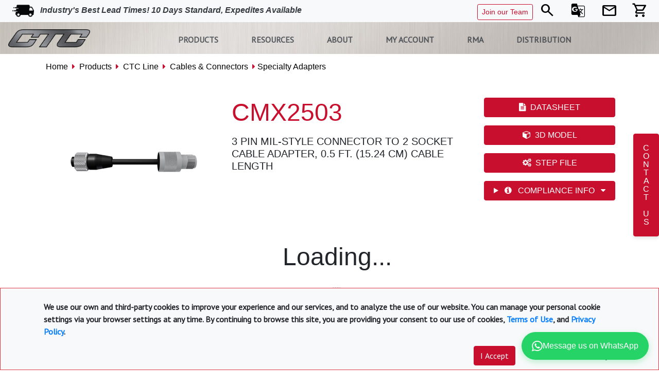

--- FILE ---
content_type: text/html; charset=utf-8
request_url: https://www.ctconline.com/products/ctc-line/cables-connectors/specialty-adapters?prd=CMX2503
body_size: 15367
content:

<!DOCTYPE html>
<html lang="en-us">
<head>
    <meta charset="utf-8" />
    <meta name="viewport" content="width=device-width, initial-scale=1.0">
    <meta name="description" content="CTC&#x27;s CMX2503 3 pin MIL-style connector to 2 socket cable adapter." />
    <meta name="keywords" content="" />

    <title>CMX2503 Data Collector Adapter | CTC</title>

    <link rel="shortcut icon" type="image/png" href="/favicon.ico" />
    <link rel="stylesheet" href="https://fonts.googleapis.com/css?family=PT&#x2B;Sans" />
    <link rel="stylesheet" href="https://fonts.googleapis.com/css2?family=Material&#x2B;Symbols&#x2B;Outlined:opsz,wght,FILL,GRAD@24,400,0,0" />
    <link rel="stylesheet" href="/assets/vendor/bootstrap-4.5.3/css/bootstrap.min.css" />
    <link href="/sb/webpage-styles.css.v2174028" rel="stylesheet">
    

    <!-- Google tag (gtag.js) -->
    <script async src="https://www.googletagmanager.com/gtag/js?id=G-6NBTEYCZE5" type="0a3832d29e419262351f0212-text/javascript"></script>
    <script type="0a3832d29e419262351f0212-text/javascript">
        window.dataLayer = window.dataLayer || [];
        function gtag() { dataLayer.push(arguments); }
        gtag('js', new Date());

        gtag('config', 'G-6NBTEYCZE5');
        gtag('config', 'AW-16935559593');
    </script>
</head>
<body>
    <!-- COOKIES AGREEMENT -->
    <div class="container-fluid bg-light position-fixed border border-danger pb-2" style="bottom:0; z-index:300; display:none" id="popup">
        <div class="container">
            <div class="my-4 d-block pt-sans">
                <strong>
                    We use our own and third-party cookies to improve your experience and our services, and to analyze the 
                    use of our website. You can manage your personal cookie settings via your browser settings at any time. 
                    By continuing to browse this site, you are providing your consent to our use of cookies, 
                    <a href="/ctc-website-portal-terms-of-use/" target="_blank">Terms of Use</a>, and
                    <a href="/about/mission#privacy" target="_blank">Privacy Policy</a>.
                </strong>

                <div class="mt-3">
                    <form class="float-right">
                        <button id="" class="btn btn-light" type="submit" formaction="/about/mission#cookies">View Our Cookie Policy</button>
                    </form>
                    <input class="btn btn-ctc float-right mx-3" type="button" value="I Accept" id="popup-close" onclick="if (!window.__cfRLUnblockHandlers) return false; " data-cf-modified-0a3832d29e419262351f0212-="">
                </div>
            </div>
        </div>
    </div>

    <!-- NAV -->
    <div class="fixed-top text-dark" style="z-index: 10000;">

        <!-- TOPBAR NAV -->
        <nav class="container-fluid navbar-expand-md bg-light navbar-light pb-0 pt-2 px-4">
            <div class="row pb-0">
                <div class="d-none d-md-block col-sm-6 col-lg-7">
                    <span>
                        <img class="pr-2" style="width:50px" src="/assets/images/icons/Expedite-icon.png" alt="Expedite icon" />
                        <strong><i>Industry's Best Lead Times! 10 Days Standard, Expedites Available</i></strong>
                    </span>
                </div>

                <div class="col-12 col-md-6 col-lg-5 p-0 ">

                    <!-- NAV LINKS -->
                    <ul class="inline-list p-0 text-center float-md-right">

                        <li class="px-1 px-sm-2 pr-md-2 px-lg-1">
                            <span id="search-btn" class="material-symbols-outlined ctc-link" style="line-height: .8; font-size: 2em">
                                search
                            </span>
                            <form action="/search" id="search-form" class="search-box" style="display: none;">
                                <div class="input-group mt-2 mx-2" style="width:95%; flex-direction: row;">
                                    <input type="text" class="form-control d-inline-block" id="search-query" name="q" />
                                    <div class="input-group-append">
                                        <input type="submit" class="btn btn-ctc d-inline-block" id="search-submit" value="Search" style="padding: .375rem .75rem" />
                                    </div>
                                </div>
                            </form>
                        </li>
                        <li class="px-1 px-sm-1 pr-md-2 px-lg-1">
                            <span id="language-btn" class="material-symbols-outlined ctc-link" style="line-height: .8; font-size: 2em" translate="no">
                                g_translate
                            </span>
                            <div id="language-form" class="language-box" style="display: none;">
                                <h5 class="mb-0">Translate</h5>
                                <div class="input-group mx-2" style="width:95%">
                                    <div id="google_translate_element"></div>
                                    <button id="language-close" class="btn btn-ctc btn-block">Close</button>
                                </div>
                            </div>
                        </li>
                        <li class="px-1 px-sm-1 pr-md-2 px-lg-1">
                            <a class="ctc-link" href="/contact">
                                <span class="material-symbols-outlined" style="line-height: .8; font-size: 2em" title="mail" translate="no">
                                    mail
                                </span>
                            </a>
                        </li>
                        <li class="px-1 px-sm-1 pr-md-2 px-lg-1">
                            <a class="ctc-link" href="/my-account/ordering-and-quoting">
                                <span class="material-symbols-outlined" style="line-height: .8; font-size: 2em" translate="no">
                                    shopping_cart
                                </span>
                            </a>
                        </li>
                    </ul>
                    <a class="btn btn-outline-ctc btn-sm float-md-right d-none d-md-block" href="/opportunities/careers-at-ctc/">Join our Team</a>
                </div>
            </div>
        </nav>

        <!-- MAIN NAVBAR -->
        <nav class="navbar navbar-expand-md bg-steel pb-0" id="navbar">

            <!-- CTC LOGO -->
            <a class="navbar-brand mb-2" href="/"><img src=/media/ecgf4gdu/ctc-connection-technology-center-corporate-logo-brushed-steel-texture.png alt="CTC corporate logo"></a>

            <!-- NAV DROPDOWNS -->
            <div class="collapse navbar-collapse justify-content-center" id="main-nav">
                <ul class="nav navbar-nav">

                    <!-- PRODUCT LINE MENU -->
                    <li class="nav-item dropdown mx-0 mx-lg-2 mx-xl-4">
                        <a href="/products" class="nav-link main-nav-link py-3">
                            PRODUCTS
                        </a>
                        <div class="dropdown-menu shadow p-0" id="products-menu">
                            <div class="container-fluid p-3">
                                <div class="row w-100">
                                    <div class="d-none d-xl-block col-xl-3 pb-2" style="border-right: 1px solid rgba(0,0,0,.25)">
                                        <div class="d-flex justify-content-center align-items-center h-100">
                                                <a href="/products/ctc-line/industrial-accelerometers/legacy-priced-sensors/" class="w-75">
                                                    <img src="/media/v5dbselw/ctc-anniversary-400x400.jpg" class="img-fluid w-100" alt="Product menu image" />
                                                </a>
                                        </div>
                                    </div>
                                    <div class="col pb-2 ml-3">
                                        <!-- CTC LINE -->
                                        <img src="/media/sn5l3p5z/ctc-line-logo-250px.png" class="w-50" alt="Red CTC Product Line Logo with vibration analysis hardware tagline underneath" />
                                        <div class="mt-2">
                                            <strong><a href="/products/ctc-line/" class="ctc-link">All CTC Line Products</a></strong>
                                        </div>
                                            <div class="my-3">
                                                <strong class="text-ctc">4-20mA Sensors</strong>
                                                <ul>
                                                        <li>
                                                            <a href="/products/ctc-line/loop-power-sensors" class="ctc-link">
                                                                <i class="fa fa-chevron-right px-1"></i>
                                                                Loop Power Sensors
                                                            </a>
                                                        </li>
                                                        <li>
                                                            <a href="/products/ctc-line/loop-power-sensors/4-20ma-signal-conditioners/" class="ctc-link">
                                                                <i class="fa fa-chevron-right px-1"></i>
                                                                Signal Conditioners
                                                            </a>
                                                        </li>
                                                        <li>
                                                            <a href="/products/ctc-line/hazardous-area-lp-sensors" class="ctc-link">
                                                                <i class="fa fa-chevron-right px-1"></i>
                                                                Hazardous Area Loop Power Sensors
                                                            </a>
                                                        </li>
                                                        <li>
                                                            <a href="/products/ctc-line/loop-power-sensors/relay-display-solutions/" class="ctc-link">
                                                                <i class="fa fa-chevron-right px-1"></i>
                                                                Relay & Display Solutions
                                                            </a>
                                                        </li>
                                                </ul>
                                            </div>
                                            <div class="my-3">
                                                <strong class="text-ctc">Dynamic Output Sensors</strong>
                                                <ul>
                                                        <li>
                                                            <a href="/products/ctc-line/industrial-accelerometers" class="ctc-link">
                                                                <i class="fa fa-chevron-right px-1"></i>
                                                                Industrial Accelerometers
                                                            </a>
                                                        </li>
                                                        <li>
                                                            <a href="/products/ctc-line/industrial-accelerometers/ultrasound" class="ctc-link">
                                                                <i class="fa fa-chevron-right px-1"></i>
                                                                Ultrasound Sensors
                                                            </a>
                                                        </li>
                                                        <li>
                                                            <a href="/products/ctc-line/hazardous-area-sensors" class="ctc-link">
                                                                <i class="fa fa-chevron-right px-1"></i>
                                                                Hazardous Area Sensors
                                                            </a>
                                                        </li>
                                                </ul>
                                            </div>
                                            <div class="my-3">
                                                <strong class="text-ctc">Complete Your Vibration Analysis System</strong>
                                                <ul>
                                                        <li>
                                                            <a href="/products/ctc-line/cables-connectors" class="ctc-link">
                                                                <i class="fa fa-chevron-right px-1"></i>
                                                                Cables & Connectors
                                                            </a>
                                                        </li>
                                                        <li>
                                                            <a href="/products/ctc-line/mounting-hardware" class="ctc-link">
                                                                <i class="fa fa-chevron-right px-1"></i>
                                                                Mounting Hardware
                                                            </a>
                                                        </li>
                                                        <li>
                                                            <a href="/products/ctc-line/junction-boxes" class="ctc-link">
                                                                <i class="fa fa-chevron-right px-1"></i>
                                                                Junction Boxes
                                                            </a>
                                                        </li>
                                                        <li>
                                                            <a href="/products/ctc-line/data-collector-extension-poles/" class="ctc-link">
                                                                <i class="fa fa-chevron-right px-1"></i>
                                                                VibeNavigator™ Data Collector Extension Poles
                                                            </a>
                                                        </li>
                                                </ul>
                                            </div>
                                            <div class="my-3">
                                                <strong class="text-ctc">For Distributors</strong>
                                                <ul>
                                                        <li>
                                                            <a href="/products/ctc-line/distributor-display-kits/" class="ctc-link">
                                                                <i class="fa fa-chevron-right px-1"></i>
                                                                Distributor Display Kits
                                                            </a>
                                                        </li>
                                                </ul>
                                            </div>
                                    </div>
                                    <div class="col pb-2 ml-3">
                                        <!-- Connect Line -->
                                        <img src="/media/zlwpb54h/connect-line-logo-small-v2.png" alt="CTC Connect Line logo" />
                                        <div class="mt-2">
                                            <strong><a href="/products/connect-line/wireless-solutions/" class="ctc-link">All CONNECT Products</a></strong>
                                        </div>
                                        <div class="mb-4">
                                            <ul>
                                                    <li>
                                                        <a href="/products/connect-line/wireless-solutions/triaxial-process-control/" class="ctc-link">
                                                            <i class="fa fa-chevron-right px-1"></i>WS100 ConnectSens&#x2122; Wireless Sensor
                                                        </a>
                                                    </li>
                                                    <li>
                                                        <a href="/products/connect-line/wireless-solutions/single-axis-dynamic/" class="ctc-link">
                                                            <i class="fa fa-chevron-right px-1"></i>WS200 ConnectSens&#x2122; Wireless Sensor
                                                        </a>
                                                    </li>
                                                    <li>
                                                        <a href="/products/connect-line/wireless-solutions/triaxial-dynamic/" class="ctc-link">
                                                            <i class="fa fa-chevron-right px-1"></i>WS300 ConnectSens&#x2122; Wireless Sensor
                                                        </a>
                                                    </li>
                                                    <li>
                                                        <a href="/products/connect-line/wireless-solutions/gateway/?prd=ACCESS360%20Series" class="ctc-link">
                                                            <i class="fa fa-chevron-right px-1"></i>ACCESS360 ConnectBridge&#x2122; Wireless Gateway
                                                        </a>
                                                    </li>
                                                    <li>
                                                        <a href="/products/connect-line/wireless-solutions/webapp/?prd=ConnectView%20Web%20App" class="ctc-link">
                                                            <i class="fa fa-chevron-right px-1"></i>ConnectView&#x2122; Wireless Web App
                                                        </a>
                                                    </li>
                                                    <li>
                                                        <a href="/resources/connect-for-reliability-professionals/" class="ctc-link">
                                                            <i class="fa fa-chevron-right px-1"></i>Plug &amp; Play Solutions for Reliability Professionals
                                                        </a>
                                                    </li>
                                                    <li>
                                                        <a href="/resources/connect-for-software-integrators/" class="ctc-link">
                                                            <i class="fa fa-chevron-right px-1"></i>Connect for Software Integrators
                                                        </a>
                                                    </li>
                                            </ul>
                                        </div>

                                        <!-- PRO LINE -->
                                        <img src="/media/ajihyod4/pro-line-logo-250px.png" class="w-50" alt="Navy Blue PRO Product Line Logo with Proximity Probe Systems tagline underneath" />
                                        <div class="mt-2">
                                            <strong><a href="/products/pro-line/" class="ctc-link">All PRO Line Products</a></strong>
                                        </div>
                                        <div class="mb-4">
                                            <ul>
                                                    <li>
                                                        <a href="/products/pro-line/proximity-probe-sets" class="ctc-link">
                                                            <i class="fa fa-chevron-right px-1"></i>Proximity Probe Sets
                                                        </a>
                                                    </li>
                                                    <li>
                                                        <a href="/products/pro-line/hazardous-area-proximity-probe-sets/" class="ctc-link">
                                                            <i class="fa fa-chevron-right px-1"></i>Hazardous-Area Approved Proximity Probe Systems
                                                        </a>
                                                    </li>
                                                    <li>
                                                        <a href="/products/pro-line/proximity-probe-sets#41e025b8-54bc-4689-bf13-9e836ad3c089" class="ctc-link">
                                                            <i class="fa fa-chevron-right px-1"></i>Proximity Probe Mounting Hardware &amp; Accessories
                                                        </a>
                                                    </li>
                                                    <li>
                                                        <a href="/products/pro-line/proximity-probe-sets#4a29f1a4-797e-4908-81aa-4a80b200cb92" class="ctc-link">
                                                            <i class="fa fa-chevron-right px-1"></i>Proximity Probe Driver Enclosures
                                                        </a>
                                                    </li>
                                                    <li>
                                                        <a href="/products/pro-line/hazardous-area-proximity-probe-sets#2cc3c882-73b5-4109-ab43-35ff0fe3e85d" class="ctc-link">
                                                            <i class="fa fa-chevron-right px-1"></i>Hazardous-Area Approved Barriers &amp; Enclosures
                                                        </a>
                                                    </li>
                                            </ul>
                                        </div>                                        
                                    </div>
                                    <div class="col pb-2 pt-1 ml-3">
                                        <!-- TMP LINE -->
                                        <img src="/media/2dtlbvxl/tmp-line-logo-250px.png" class="w-50" alt="Green TMP Product Line with Test and Measurement Products tagline underneath" />
                                        <div class="mt-2">
                                            <strong><a href="/products/tmp-line/" class="ctc-link">All TMP Line Products</a></strong>
                                        </div>
                                        <div>
                                            <ul>
                                                    <li>
                                                        <a href="/products/tmp-line/test-measurement-products#f6bd072b-5b4b-451d-bd37-97616c8836f5" class="ctc-link">
                                                            <i class="fa fa-chevron-right px-1"></i>General Purpose Accelerometers
                                                        </a>
                                                    </li>
                                                    <li>
                                                        <a href="/products/tmp-line/test-measurement-products#f68fe721-a4ec-4e61-95e5-452303817fa8" class="ctc-link">
                                                            <i class="fa fa-chevron-right px-1"></i>Cables &amp; Connectors
                                                        </a>
                                                    </li>
                                                    <li>
                                                        <a href="/products/tmp-line/test-measurement-products#d78e96ac-ea85-4bd5-b106-3345838eb247" class="ctc-link">
                                                            <i class="fa fa-chevron-right px-1"></i>Mounting Hardware
                                                        </a>
                                                    </li>
                                                    <li>
                                                        <a href="/products/tmp-line/test-measurement-products#9b51136a-61c8-4e3b-8096-c31418b06300" class="ctc-link">
                                                            <i class="fa fa-chevron-right px-1"></i>Power Supplies &amp; Test Equipment
                                                        </a>
                                                    </li>
                                            </ul>
                                        </div>

                                        <!-- STARTER LINKS -->
                                        <div class="my-4">
                                            <div><strong class="text-ctc">Don't Know Where to Start?</strong></div>
                                            <ul>
                                                <li>
                                                    <a href="/resources/rolling-element-bearing-monitoring-guide/" class="ctc-link">
                                                        <i class="fa fa-chevron-right px-1"></i> Rolling Element Bearing Monitoring Guide
                                                    </a>
                                                </li>
                                                <li>
                                                    <a href="/resources/journal-bearing-monitoring-guide/" class="ctc-link">
                                                        <i class="fa fa-chevron-right px-1"></i> Journal Bearing Monitoring Guide
                                                    </a>
                                                </li>
                                            </ul>
                                        </div>

                                        <!-- EMERSON COMPATIBLE -->
                                        <div class="mt-2">
                                            <div><strong class="text-ctc">Emerson / CSI Equivalent and Compatible Products</strong></div>
                                            <ul>
                                                    <li>
                                                        <a href="/resources/emerson-csi-equivalent-compatible-vibration-analysis-hardware/" class="ctc-link">
                                                            <i class="fa fa-chevron-right px-1"></i>Why Choose CTC?
                                                        </a>
                                                    </li>
                                                    <li>
                                                        <a href="/resources/emerson-csi-equivalent-compatible-vibration-analysis-hardware/emerson-csi-equivalent-compatible-accelerometers/" class="ctc-link">
                                                            <i class="fa fa-chevron-right px-1"></i>Accelerometers
                                                        </a>
                                                    </li>
                                                    <li>
                                                        <a href="/resources/emerson-csi-equivalent-compatible-vibration-analysis-hardware/emerson-csi-equivalent-compatible-cable-adapters/" class="ctc-link">
                                                            <i class="fa fa-chevron-right px-1"></i>Cable Adapters
                                                        </a>
                                                    </li>
                                                    <li>
                                                        <a href="/resources/emerson-csi-equivalent-compatible-vibration-analysis-hardware/emerson-csi-equivalent-compatible-cable-assemblies/" class="ctc-link">
                                                            <i class="fa fa-chevron-right px-1"></i>Cable Assemblies
                                                        </a>
                                                    </li>
                                                    <li>
                                                        <a href="/resources/emerson-csi-equivalent-compatible-vibration-analysis-hardware/emerson-csi-compatible-data-collector-connectors/" class="ctc-link">
                                                            <i class="fa fa-chevron-right px-1"></i>Data Collector Connectors
                                                        </a>
                                                    </li>
                                                    <li>
                                                        <a href="/resources/emerson-csi-equivalent-compatible-vibration-analysis-hardware/emerson-csi-equivalent-compatible-general-purpose-adapters-mounting-hardware/" class="ctc-link">
                                                            <i class="fa fa-chevron-right px-1"></i>General Purpose Adapters, Mounting Hardware &amp; VibeNavigator&#x2122; Extension Pole
                                                        </a>
                                                    </li>
                                            </ul>
                                        </div>
                                    </div>
                                </div>
                            </div>
                        </div>
                    </li>

                        <!-- RESOURCES MENU -->
                        <li class="nav-item dropdown mx-0 mx-lg-2 mx-xl-4">
                            <a href="/resources/" class="nav-link main-nav-link py-3">
                                RESOURCES
                            </a>
                                <div class="dropdown-menu shadow p-0 content-menu" id="resources-menu">
                                    <div class="container-fluid p-3">
                                        <div class="row w-100">
                                                <div class="d-none d-lg-block col-lg-3 pb-2" style="border-right: 1px solid rgba(0,0,0,.25)">
                                                    <div class="d-flex justify-content-center align-items-center h-100">
                                                            <a href="/about/vibration-institute-category-i-training-feb-2026/" class="w-75">
                                                                <img src="/media/34hiyhj3/400x400-for-resources-nav-menu.png" class="img-fluid w-100 "  alt="Resources menu image" />
                                                            </a>
                                                    </div>
                                                </div>
                                                        <div class="col pb-2 pl-xl-5">
                                                                <div class="my-3">
                                                                    <div class="d-inline px-3"><img src="/media/250jsczn/vibration-icon.png" class="nav-icon" alt="Rolling Element Bearing Monitoring Guide menu icon" /></div>
                                                                    <div class="d-inline">
                                                                        <strong><a href="/resources/rolling-element-bearing-monitoring-guide/" class="ctc-link">Rolling Element Bearing Monitoring Guide</a></strong>
                                                                    </div>
                                                                </div>
                                                                    <div class="my-3">
                                                                        <div class="d-inline px-3"><img src="/media/a01hwnxq/blog-icon.png" class="nav-icon" alt="Blog menu icon" /></div>
                                                                        <div class="d-inline">
                                                                            <strong><a href="/blog" class="ctc-link">Blog</a></strong>
                                                                        </div>
                                                                    </div>
                                                                <div class="my-3">
                                                                    <div class="d-inline px-3"><img src="/media/tnzddiqq/information-icon.png" class="nav-icon" alt="Product Information menu icon" /></div>
                                                                    <div class="d-inline">
                                                                        <strong><a href="/resources/product-information/" class="ctc-link">Product Information</a></strong>
                                                                    </div>
                                                                </div>
                                                                <div class="my-3">
                                                                    <div class="d-inline px-3"><img src="/media/t2efzp1c/tech-resources-icon.png" class="nav-icon" alt="Application Guides menu icon" /></div>
                                                                    <div class="d-inline">
                                                                        <strong><a href="/resources/application-guides/" class="ctc-link">Application Guides</a></strong>
                                                                    </div>
                                                                </div>
                                                                <div class="my-3">
                                                                    <div class="d-inline px-3"><img src="/media/dzzmnku3/catalog-icon.png" class="nav-icon" alt="Digital Short Form Catalog menu icon" /></div>
                                                                    <div class="d-inline">
                                                                        <strong><a href="/resources/digital-short-form-catalog/" class="ctc-link">Digital Short Form Catalog</a></strong>
                                                                            <ul>
                                                                                    <li>
                                                                                        <a href="/resources/digital-short-form-catalog/coming-soon-and-new-releases/" class="ctc-link"><i class="fa fa-chevron-right px-1"></i>Coming Soon and New Releases</a>
                                                                                    </li>
                                                                                    <li>
                                                                                        <a href="/resources/digital-short-form-catalog/ctc-connect-wireless-solutions/" class="ctc-link"><i class="fa fa-chevron-right px-1"></i>CTC Connect Wireless Solutions</a>
                                                                                    </li>
                                                                                    <li>
                                                                                        <a href="/resources/digital-short-form-catalog/multipurpose-accelerometers/" class="ctc-link"><i class="fa fa-chevron-right px-1"></i>Multipurpose Accelerometers</a>
                                                                                    </li>
                                                                                    <li>
                                                                                        <a href="/resources/digital-short-form-catalog/specialty-accelerometers-velocity-sensors/" class="ctc-link"><i class="fa fa-chevron-right px-1"></i>Specialty Accelerometers &amp; Velocity Sensors</a>
                                                                                    </li>
                                                                                    <li>
                                                                                        <a href="/resources/digital-short-form-catalog/hazardous-rated-sensors/" class="ctc-link"><i class="fa fa-chevron-right px-1"></i>Hazardous-Rated Sensors</a>
                                                                                    </li>
                                                                                    <li>
                                                                                        <a href="/resources/digital-short-form-catalog/cables-and-connectors/" class="ctc-link"><i class="fa fa-chevron-right px-1"></i>Cables and Connectors</a>
                                                                                    </li>
                                                                                    <li>
                                                                                        <a href="/resources/digital-short-form-catalog/data-collector-connectors-and-cable-adapters/" class="ctc-link"><i class="fa fa-chevron-right px-1"></i>Data Collector Connectors and Cable Adapters</a>
                                                                                    </li>
                                                                                    <li>
                                                                                        <a href="/resources/digital-short-form-catalog/4-20-ma-products-signal-conditioners-enclosures/" class="ctc-link"><i class="fa fa-chevron-right px-1"></i>4-20 mA Products, Signal Conditioners &amp; Enclosures</a>
                                                                                    </li>
                                                                                    <li>
                                                                                        <a href="/resources/digital-short-form-catalog/junction-boxes/" class="ctc-link"><i class="fa fa-chevron-right px-1"></i>Junction Boxes</a>
                                                                                    </li>
                                                                                    <li>
                                                                                        <a href="/resources/digital-short-form-catalog/mounting-hardware-adapters-and-vibenavigator-extension-poles/" class="ctc-link"><i class="fa fa-chevron-right px-1"></i>Mounting Hardware, Adapters, and VibeNavigator&#x2122; Extension Poles</a>
                                                                                    </li>
                                                                                    <li>
                                                                                        <a href="/resources/digital-short-form-catalog/proximity-probe-sets/" class="ctc-link"><i class="fa fa-chevron-right px-1"></i>Proximity Probe Sets</a>
                                                                                    </li>
                                                                                    <li>
                                                                                        <a href="/resources/digital-short-form-catalog/tmp-test-measurement-products/" class="ctc-link"><i class="fa fa-chevron-right px-1"></i>TMP Test &amp; Measurement Products</a>
                                                                                    </li>
                                                                            </ul>
                                                                    </div>
                                                                </div>
                                                        </div>
                                                        <div class="col pb-2 pl-xl-5">
                                                                <div class="my-3">
                                                                    <div class="d-inline px-3"><img src="/media/3kij1cb3/journal-bearing-icon.png" class="nav-icon" alt="Journal Bearing Monitoring Guide menu icon" /></div>
                                                                    <div class="d-inline">
                                                                        <strong><a href="/resources/journal-bearing-monitoring-guide/" class="ctc-link">Journal Bearing Monitoring Guide</a></strong>
                                                                    </div>
                                                                </div>
                                                                <div class="my-3">
                                                                    <div class="d-inline px-3"><img src="/media/0s2fsfoc/certificate-icon.png" class="nav-icon" alt="Compliance Certificates menu icon" /></div>
                                                                    <div class="d-inline">
                                                                        <strong><a href="/resources/compliance-certificates/" class="ctc-link">Compliance Certificates</a></strong>
                                                                    </div>
                                                                </div>
                                                                <div class="my-3">
                                                                    <div class="d-inline px-3"><img src="/media/m1sbm1ux/translations-icon.png" class="nav-icon" alt="Language Translation menu icon" /></div>
                                                                    <div class="d-inline">
                                                                        <strong><a href="/resources/language-translation/" class="ctc-link">Language Translation</a></strong>
                                                                    </div>
                                                                </div>
                                                                <div class="my-3">
                                                                    <div class="d-inline px-3"><img src="/media/j45hogpj/vibration-calculator-icon.png" class="nav-icon" alt="Vibration Calculator menu icon" /></div>
                                                                    <div class="d-inline">
                                                                        <strong><a href="/resources/vibration-calculator/" class="ctc-link">Vibration Calculator</a></strong>
                                                                    </div>
                                                                </div>
                                                                <div class="my-3">
                                                                    <div class="d-inline px-3"><img src="/media/wlnpjpxt/signal-conditioner-software-icon.png" class="nav-icon" alt="Signal Conditioner Software menu icon" /></div>
                                                                    <div class="d-inline">
                                                                        <strong><a href="/resources/signal-conditioner-software/" class="ctc-link">Signal Conditioner Software</a></strong>
                                                                    </div>
                                                                </div>
                                                                <div class="my-3">
                                                                    <div class="d-inline px-3"><img src="/media/t5wfb13x/resources-free-training-icon.jpg" class="nav-icon" alt="Free Vibration Hardware Fundamentals menu icon" /></div>
                                                                    <div class="d-inline">
                                                                        <strong><a href="/resources/free-vibration-hardware-fundamentals/" class="ctc-link">Free Vibration Hardware Fundamentals</a></strong>
                                                                    </div>
                                                                </div>
                                                                <div class="my-3">
                                                                    <div class="d-inline px-3"><img src="/media/ytafdxig/success-stories-case-studies-page.png" class="nav-icon" alt="Success Stories &amp; Case Studies menu icon" /></div>
                                                                    <div class="d-inline">
                                                                        <strong><a href="/resources/success-stories-case-studies/" class="ctc-link">Success Stories &amp; Case Studies</a></strong>
                                                                    </div>
                                                                </div>
                                                        </div>
                                        </div>
                                    </div>
                                </div>
                        </li>
                        <!-- ABOUT MENU -->
                        <li class="nav-item dropdown mx-0 mx-lg-2 mx-xl-4">
                            <a href="/about/" class="nav-link main-nav-link py-3">
                                ABOUT
                            </a>
                                <div class="dropdown-menu shadow p-0 content-menu" id="about-menu">
                                    <div class="container-fluid p-3">
                                        <div class="row w-100">
                                                <div class="d-none d-lg-block col-lg-3 pb-2" style="border-right: 1px solid rgba(0,0,0,.25)">
                                                    <div class="d-flex justify-content-center align-items-center h-100">
                                                            <a href="/about/connect-to-confidence-program/" class="w-75">
                                                                <img src="/media/rhjep2cl/ctc-connect-to-confidence-2024-sq.png" class="img-fluid w-100 "  alt="About menu image" />
                                                            </a>
                                                    </div>
                                                </div>
                                                        <div class="col pb-2 pl-xl-5">
                                                                <div class="my-3">
                                                                    <div class="d-inline px-3"><img src="/media/dq4jqvui/testimonials-icon.png" class="nav-icon" alt="Testimonials menu icon" /></div>
                                                                    <div class="d-inline">
                                                                        <strong><a href="/about/testimonials/" class="ctc-link">Testimonials</a></strong>
                                                                    </div>
                                                                </div>
                                                                <div class="my-3">
                                                                    <div class="d-inline px-3"><img src="/media/y1efxnzt/order-info-icon.png" class="nav-icon" alt="Ordering Info menu icon" /></div>
                                                                    <div class="d-inline">
                                                                        <strong><a href="/about/ordering-info/" class="ctc-link">Ordering Info</a></strong>
                                                                    </div>
                                                                </div>
                                                                <div class="my-3">
                                                                    <div class="d-inline px-3"><img src="/media/c2iixarp/accelerometer-icon.png" class="nav-icon" alt="Custom &amp; Private Label Parts menu icon" /></div>
                                                                    <div class="d-inline">
                                                                        <strong><a href="/about/custom-private-label-parts/" class="ctc-link">Custom &amp; Private Label Parts</a></strong>
                                                                    </div>
                                                                </div>
                                                                <div class="my-3">
                                                                    <div class="d-inline px-3"><img src="/media/srybwxjn/handshake-icon.png" class="nav-icon" alt="Mission menu icon" /></div>
                                                                    <div class="d-inline">
                                                                        <strong><a href="/about/mission/" class="ctc-link">Mission</a></strong>
                                                                    </div>
                                                                </div>
                                                                <div class="my-3">
                                                                    <div class="d-inline px-3"><img src="/media/ikhn4wv0/about-cancellation-return-and-change.png" class="nav-icon" alt="Cancellation, Return &amp; Change to Order Policy menu icon" /></div>
                                                                    <div class="d-inline">
                                                                        <strong><a href="/about/cancellation-return-change-to-order-policy/" class="ctc-link">Cancellation, Return &amp; Change to Order Policy</a></strong>
                                                                    </div>
                                                                </div>
                                                                <div class="my-3">
                                                                    <div class="d-inline px-3"><img src="/media/lfldeozn/about-quality-assurance-page.png" class="nav-icon" alt="Quality Assurance menu icon" /></div>
                                                                    <div class="d-inline">
                                                                        <strong><a href="/about/quality-assurance/" class="ctc-link">Quality Assurance</a></strong>
                                                                    </div>
                                                                </div>
                                                        </div>
                                                        <div class="col pb-2 pl-xl-5">
                                                                <div class="my-3">
                                                                    <div class="d-inline px-3"><img src="/media/o1tfc5sv/warranty-icon.png" class="nav-icon" alt="Warranty menu icon" /></div>
                                                                    <div class="d-inline">
                                                                        <strong><a href="/about/warranty/" class="ctc-link">Warranty</a></strong>
                                                                    </div>
                                                                </div>
                                                                <div class="my-3">
                                                                    <div class="d-inline px-3"><img src="/media/pltbndlj/calibration-services-icon.png" class="nav-icon" alt="Calibration Services menu icon" /></div>
                                                                    <div class="d-inline">
                                                                        <strong><a href="/about/calibration-services/" class="ctc-link">Calibration Services</a></strong>
                                                                    </div>
                                                                </div>
                                                                <div class="my-3">
                                                                    <div class="d-inline px-3"><img src="/media/jxulvdmy/customers-icon.png" class="nav-icon" alt="Customers menu icon" /></div>
                                                                    <div class="d-inline">
                                                                        <strong><a href="/about/customers/" class="ctc-link">Customers</a></strong>
                                                                    </div>
                                                                </div>
                                                                <div class="my-3">
                                                                    <div class="d-inline px-3"><img src="/media/2axokmwu/terms-icons.png" class="nav-icon" alt="Terms menu icon" /></div>
                                                                    <div class="d-inline">
                                                                        <strong><a href="/about/terms/" class="ctc-link">Terms</a></strong>
                                                                    </div>
                                                                </div>
                                                                <div class="my-3">
                                                                    <div class="d-inline px-3"><img src="/media/mzifucg2/about-shipping.png" class="nav-icon" alt="Shipping menu icon" /></div>
                                                                    <div class="d-inline">
                                                                        <strong><a href="/about/shipping/" class="ctc-link">Shipping</a></strong>
                                                                    </div>
                                                                </div>
                                                                <div class="my-3">
                                                                    <div class="d-inline px-3"><img src="/media/i2vhx1pi/about-visit-us.png" class="nav-icon" alt="Visit Us menu icon" /></div>
                                                                    <div class="d-inline">
                                                                        <strong><a href="/about/visit-us/" class="ctc-link">Visit Us</a></strong>
                                                                    </div>
                                                                </div>
                                                                <div class="my-3">
                                                                    <div class="d-inline px-3"><img src="/media/dtnh543n/trade-show-web-icon.png" class="nav-icon" alt="Upcoming Trade Shows menu icon" /></div>
                                                                    <div class="d-inline">
                                                                        <strong><a href="/about/upcoming-trade-shows/" class="ctc-link">Upcoming Trade Shows</a></strong>
                                                                    </div>
                                                                </div>
                                                        </div>
                                        </div>
                                    </div>
                                </div>
                        </li>
                        <!-- MY ACCOUNT MENU -->
                        <li class="nav-item dropdown mx-0 mx-lg-2 mx-xl-4">
                            <a href="/my-account/" class="nav-link main-nav-link py-3">
                                MY ACCOUNT
                            </a>
                                <div class="dropdown-menu shadow p-0 content-menu" id="my account-menu">
                                    <div class="container-fluid p-3">
                                        <div class="row w-100">
                                                <div class="d-none d-lg-block col-lg-2"></div>
                                                <div class="d-none d-md-block col-md-6 col-lg-4 pb-2" style="border-right: 1px solid rgba(0,0,0,.25)">
                                                    <strong class="text-ctc">Log in to your Distributor Portal Account</strong>
                                                    <div class="pr-5 mt-3">
                                                            
<form action="/products/ctc-line/cables-connectors/specialty-adapters?prd=CMX2503" enctype="multipart/form-data" id="submit-login" method="post"><label for="Email">Email</label>    <br />
<input class="form-control" data-val="true" data-val-email="The Email field is not a valid e-mail address." id="Email" name="Email" placeholder="Username" type="text" value="" />    <br />
<label for="Password">Password</label>    <br />
<input class="form-control" id="pw-19ecb6c8-97b3-4ec8-ac5d-1a177091a0d0" name="Password" placeholder="Password" type="password" />    <div class="my-2">
        <span><a onclick="if (!window.__cfRLUnblockHandlers) return false; showPassword('pw-19ecb6c8-97b3-4ec8-ac5d-1a177091a0d0')" class="btn-sm btn-outline-ctc show-pw-btn" data-cf-modified-0a3832d29e419262351f0212-=""><i class="fa fa-eye"></i> Show Password</a></span>
        <span class="float-right"><a href="/my-account/forgot-password">I forgot my password</a></span>
    </div>
    <br />
    <p class="mt-2" style="font-size: 12px">
        By logging in, I agree to the <a href="/ctc-website-portal-terms-of-use/" target="_blank">Terms of Use</a>,
        <a href="/about/mission#privacy" target="_blank">Privacy Policy</a>, and
        <a href="/about/mission#cookies" target="_blank">Cookie Policy</a>.
    </p>
    <button name="login" id="login" type="submit" class="btn btn-ctc">Login</button>
    <div style="color:red" class="mt-3">
        <div class="validation-summary-valid" data-valmsg-summary="true"><ul><li style="display:none"></li>
</ul></div>
    </div>
<input name="__RequestVerificationToken" type="hidden" value="CfDJ8HGGXFFr8vZEk77ANFWyllAqRhDnNn8bSgq-r1_ANLvrbo3AAsGbj9Qcyg91lpLnWpI6YUN09l9WGDk6w5jU9bgRNiDn6Bd58D6VI77OtjFY6ubpqjhcGZO4YESBqcPy_ZYSbMT9OkIAuOAOI05SEJ0" /><input name="ufprt" type="hidden" value="CfDJ8HGGXFFr8vZEk77ANFWyllCdHicu8osYIvYG-7gfEghdt_yLpEdrZqXLKLr29OIKWwuYfgtup3l2x4fWucuQzzc2HD6rm92jQKCVt9cYO_JhY01nxOqHKStmMW6obzbh_Tm6Y4QbiHG06L7UlUKxUgU" /></form>
                                                    </div>
                                                </div>
                                                <div class="d-none d-md-block col-md-6 col-lg-4 pb-2 px-5">
                                                    <strong class="text-ctc mb-3">Distributor Portal Account Highlights</strong>
                                                    <p class="mt-3 mb-0" style="font-size: .75em">When you sign up for a Distributor Portal Account, you'll get access to exciting features, tools, and resources including:</p>
                                                    <ul class="ctc-features px-3">
                                                        <li>Marketing Materials including product images, LinkedIn posts, trade show banner artwork, handouts, webinars, logos, and more</li>
                                                        <li>Online ordering and quoting tool, including self-branded quotes for your customers</li>
                                                        <li>Quick price check and price list</li>
                                                        <li>Training and tips</li>
                                                        <li>Software downloads</li>
                                                        <li>And much more!</li>
                                                    </ul>
                                                </div>
                                                <div class="d-none d-lg-block col-lg-2"></div>
                                        </div>
                                    </div>
                                </div>
                        </li>
                        <!-- RMA MENU -->
                        <li class="nav-item dropdown mx-0 mx-lg-2 mx-xl-4">
                            <a href="/rma/" class="nav-link main-nav-link py-3">
                                RMA
                            </a>
                                <div class="dropdown-menu shadow p-0 content-menu" id="rma-menu">
                                    <div class="container-fluid p-3">
                                        <div class="row w-100">
                                                <div class="d-none d-lg-block col-lg-3 pb-2" style="border-right: 1px solid rgba(0,0,0,.25)">
                                                    <div class="d-flex justify-content-center align-items-center h-100">
                                                            <img src="/media/nqblpks5/finger-pressing-red-rma-key-on-keyboard.jpg" class="img-fluid w-75 "  alt="RMA menu image" />
                                                    </div>
                                                </div>
                                                    <div class="col pb-2 pl-xl-5">
                                                        <div class="my-3">
                                                            <div class="d-inline px-3"><img src="/media/vd5j00l2/rma-refund-icon.png" class="nav-icon" alt="RMA refund menu icon" /></div>
                                                            <div class="d-inline">
                                                                <strong>
                                                                    <a href="/rma/?mode=refund" class="ctc-link">
                                                                        Return Product for Refund
                                                                    </a>
                                                                </strong>
                                                            </div>
                                                        </div>
                                                        <div class="my-3">
                                                            <div class="d-inline px-3"><img src="/media/wpchwjzv/rma-warranty-icon.png" class="nav-icon" alt="RMA warranty menu icon" /></div>
                                                            <div class="d-inline">
                                                                <strong>
                                                                    <a href="/rma/?mode=warranty" class="ctc-link">
                                                                        Return Product for Warranty
                                                                    </a>
                                                                </strong>
                                                            </div>
                                                        </div>
                                                        <div class="my-3">
                                                            <div class="d-inline px-3"><img src="/media/ft4pxc1l/rma-calibration-icon.png" class="nav-icon" alt="RMA calibration menu icon" /></div>
                                                            <div class="d-inline">
                                                                <strong>
                                                                    <a href="/rma/?mode=calibration" class="ctc-link">
                                                                        Return Product for Annual Calibration
                                                                    </a>
                                                                </strong>
                                                            </div>
                                                        </div>
                                                        <div class="my-3">
                                                            <div class="d-inline px-3"><img src="/media/s3uj35zm/rma-upgrade-icon.png" class="nav-icon" alt="RMA upgrade menu icon" /></div>
                                                            <div class="d-inline">
                                                                <strong>
                                                                    <a href="/rma/?mode=upgrade" class="ctc-link">
                                                                        Return Product for Upgrade
                                                                    </a>
                                                                </strong>
                                                            </div>
                                                        </div>
                                                    </div>
                                        </div>
                                    </div>
                                </div>
                        </li>
                        <!-- DISTRIBUTION MENU -->
                        <li class="nav-item dropdown mx-0 mx-lg-2 mx-xl-4">
                            <a href="/distribution/" class="nav-link main-nav-link py-3">
                                DISTRIBUTION
                            </a>
                                <div class="dropdown-menu shadow p-0 content-menu" id="distribution-menu">
                                    <div class="container-fluid p-3">
                                        <div class="row w-100">
                                                <div class="d-none d-lg-block col-lg-3 pb-2" style="border-right: 1px solid rgba(0,0,0,.25)">
                                                    <div class="d-flex justify-content-center align-items-center h-100">
                                                            <img src="/media/vgoll45d/ctc-shipping-box-delivery.jpg" class="img-fluid w-75 "  alt="Distribution menu image" />
                                                    </div>
                                                </div>
                                                        <div class="col pb-2 pl-xl-5">
                                                                <div class="my-3">
                                                                    <div class="d-inline px-3"><img src="/media/srybwxjn/handshake-icon.png" class="nav-icon" alt="Become a CTC Distributor menu icon" /></div>
                                                                    <div class="d-inline">
                                                                        <strong><a href="/distribution/become-a-ctc-distributor/" class="ctc-link">Become a CTC Distributor</a></strong>
                                                                    </div>
                                                                </div>
                                                        </div>
                                                        <div class="col pb-2 pl-xl-5">
                                                        </div>
                                        </div>
                                    </div>
                                </div>
                        </li>
                </ul>
            </div>

            <!-- MOBILE MENU ICON -->
            <button class="navbar-toggler btn btn-light" type="button" data-toggle="collapse" data-target="#main-nav" aria-controls="main-nav" aria-expanded="false">
                <i class="fa fa-bars"></i>
            </button>

        </nav>
    </div>

    <!-- BREADCRUMBS -->
    <div class="container" style="padding-top: 102px;">
        <div class="row">
            <div class="col-sm-12">
                    <div class="pt-3">
                            <span><a class="ctc-link px-1" href=" /">Home</a> <i class="fa fa-caret-right ctc-text"></i></span>
                            <span><a class="ctc-link px-1" href=" /products/">Products</a> <i class="fa fa-caret-right ctc-text"></i></span>
                            <span><a class="ctc-link px-1" href=" /products/ctc-line/">CTC Line</a> <i class="fa fa-caret-right ctc-text"></i></span>
                            <span><a class="ctc-link px-1" href=" /products/ctc-line/cables-connectors/">Cables &amp; Connectors</a> <i class="fa fa-caret-right ctc-text"></i></span>
                        
                        <a class="ctc-link" href="/products/ctc-line/cables-connectors/specialty-adapters/">Specialty Adapters</a>
                    </div>
            </div>
        </div>
    </div>

    <!-- PAGE CONTENT -->
    <div style="min-height: 500px;">
        
    <section>
<style>
    #main-img > a:hover {
        cursor: zoom-in;
    }

    .acc-heading {
        border: none;
        background-color: transparent;
        vertical-align: middle;
        padding: .5em;
    }

    button[aria-expanded=true] .fa-angle-down {
        display: none;
    }

    button[aria-expanded=false] .fa-angle-up {
        display: none;
    }
</style>

<div class="container">
    <div class="row mt-5 pb-3">

        <div class="col-12 col-md-4">
            <!-- Main Image -->
            <center>
                <div id="main-img">
                    <a data-toggle="modal" href="#zoom"><img src="/assets/2018/LEGACY_IMAGES/CABLES_CONNECTORS/CMX2503/CTC-CMX2503-specialty-data-collector-adapter_250.jpg" alt="A side view of a CMX2503 data collector adapter with a black molded connector with stainless steel locking ring on the left and a metal connector on the right of a section of black CTC cable." width="250" /></a>
                </div>

                <iframe id="main-vid" class="w-100" style="display:none" src=""></iframe>
            </center>


        </div>

        <!-- Information -->
        <div class="col-12 col-md-5 mt-4 mt-md-0 pl-md-5 pl-lg-0">
            <h1 class="text-ctc d-inline-block align-middle">
                CMX2503
            </h1>




            <h5 class="mt-2">3 PIN MIL-STYLE CONNECTOR TO 2 SOCKET CABLE ADAPTER, 0.5 FT. (15.24 CM) CABLE LENGTH</h5>


            <ul class="p-0 check-box-list">
            </ul>

        </div>

        <!-- Documents Module -->
        <div class="col-12 col-md-3">
                <div class="mb-3">
                    <a class="btn btn-ctc btn-block mb-3" href="/datasheet?type=Cable&amp;prd=CMX2503" role="button" target="_blank">
                        <i class="fa fa-file-text pr-2"></i>DATASHEET
                    </a>
                </div>

            <div id="accordions">
                <div class="accordion-group">
                        <div class="mb-3">
                            <a class="btn btn-ctc btn-block" href="/assets/2018/WEBGL/CABLES_CONNECTORS/CMX2503.html" target="_blank">
                                <i class="fa fa-cube pr-2"></i>3D MODEL
                            </a>
                        </div>
                        <div class="mb-3">
                            <a class="btn btn-ctc btn-block" href="/assets/2018/STEP_FILES/CABLES_CONNECTORS/CMX2503.stp">
                                <i class="fa fa-cogs pr-2"></i>STEP FILE
                            </a>
                        </div>
                    
    <div class="mb-3">
        <details>
            <summary class="btn btn-ctc btn-block">
                    <i class="fa fa-info-circle pr-2"></i>
                COMPLIANCE INFO
                <i class="fa fa-caret-down pl-2"></i>
            </summary>
            <div class="card card-body document-card bg-light p-2">
                        <a class="text-ctc mb-2" href="/assets/2018/DOCS/COMPLIANCE/Cable Assembly CE Declaration of Conformity.pdf" target="_blank">Cable Assembly CE Declaration of Conformity</a>
                        <a class="text-ctc mb-2" href="/assets/2018/DOCS/COMPLIANCE/California-Prop-65-Statement.pdf" target="_blank">California Proposition 65 Statement</a>
                        <a class="text-ctc mb-2" href="/assets/2018/DOCS/COMPLIANCE/China-ROHS-Statement.pdf" target="_blank">China RoHS Compliance Statement</a>
                        <a class="text-ctc mb-2" href="/assets/2018/DOCS/COMPLIANCE/EU-Battery-Compliance-Statement.pdf" target="_blank">EU Battery Compliance Statement</a>
                        <a class="text-ctc mb-2" href="/assets/2018/DOCS/COMPLIANCE/EU-POPS-Declaration.pdf" target="_blank">EU POPs Declaration of Compliance</a>
                        <a class="text-ctc mb-2" href="/assets/2018/DOCS/COMPLIANCE/EU-Waste-Compliance-Statement.pdf" target="_blank">EU Waste Compliance Statement</a>
                        <a class="text-ctc mb-2" href="/assets/2018/DOCS/COMPLIANCE/PFA-Statement.pdf" target="_blank">PFA Usage Statement</a>
                        <a class="text-ctc mb-2" href="/assets/2018/DOCS/COMPLIANCE/CTC-REACH-Compliance-Statement.pdf" target="_blank">REACH Compliance Statement</a>
                        <a class="text-ctc mb-2" href="/assets/2018/DOCS/COMPLIANCE/RMI_CMRT_6.4_CTC_25_FEB_2025.xlsx" target="_blank">RMI Conflict Minerals Compliance Report</a>
                        <a class="text-ctc mb-2" href="/assets/2018/DOCS/COMPLIANCE/RMI_EMRT_1.3_CTC_25_FEB_2025.xlsx" target="_blank">RMI Extended Minerals Compliance Report</a>
                        <a class="text-ctc mb-2" href="/assets/2018/DOCS/COMPLIANCE/ROHS-Compliance-Statement.pdf" target="_blank">RoHS Compliance Statement</a>
                        <a class="text-ctc mb-2" href="/assets/2018/DOCS/COMPLIANCE/TSCA-Compliance-Statement.pdf" target="_blank">TSCA Compliance Statement</a>
            </div>
        </details>
    </div>

                </div>
            </div>

        </div>
    </div>



    
    
    
    <div class="row mb-3">
        <!-- Part Creator -->
        <script type="0a3832d29e419262351f0212-text/javascript">
            function getMessage(msg) {
                $('#action').val("AddTo");
                $('#json').val(msg);
                $('#action-form').submit();
            }
        </script>
<form action="/products/ctc-line/cables-connectors/specialty-adapters?prd=CMX2503" enctype="multipart/form-data" id="action-form" method="post">            <input id="action" name="action" placeholder="Action" type="hidden" value="" />
            <input id="json" name="json" placeholder="Data" type="hidden" value="" />
<input name="__RequestVerificationToken" type="hidden" value="CfDJ8HGGXFFr8vZEk77ANFWyllAqRhDnNn8bSgq-r1_ANLvrbo3AAsGbj9Qcyg91lpLnWpI6YUN09l9WGDk6w5jU9bgRNiDn6Bd58D6VI77OtjFY6ubpqjhcGZO4YESBqcPy_ZYSbMT9OkIAuOAOI05SEJ0" /><input name="ufprt" type="hidden" value="CfDJ8HGGXFFr8vZEk77ANFWyllDT8_BvhVzURs6oVCptFxue29ogEhBN6hBAU-PdSvraqmUkWucRUhuS9D5MGe1kHINAJGG5JYVdyyTgslOnfcjm-GkWzw0mWkJZWiE1iJZ3x09IfHu0DARRpKrUEQ2eUAQ" /></form>        <link rel="manifest" href="/scripts/pc/manifest.json">
        <link href="/scripts/pc/css/common.css?v=438" rel="stylesheet"><link href="/scripts/pc/static/css/main.8754107b.css" rel="stylesheet">
        <noscript>You need to enable JavaScript to run this app.</noscript>
                <div id="root" style="width: 100%;"
                     data="IttwVKuZDpTw8DaqbjwRjdT0SWacntBdJSbekXxHOAAvRqSOf4fVrThedMnRbHwW"
                     pc="Other"
                     filter=""
                     parts="CMX2503"
                     binding=""
                     blocks=""
                     pn=""
                     tags=""
                     cols="12">
                </div>

                <script src="/scripts/pc/static/js/main.ef0947d3.js" type="0a3832d29e419262351f0212-text/javascript"></script> 
            
    </div>



</div>

<!-- Product Image Zoom Modal -->
<div class="modal fade" id="zoom" tabindex="-1" role="dialog" style="z-index: 10001;">
    <div class="modal-dialog modal-lg modal-dialog-centered" role="document">
        <div class="modal-content">
            <div class="modal-body">
                <button type="button" class="close" data-dismiss="modal">
                    <span>&times;</span>
                </button>

                <div id="zoom-img">
                    <img class="w-100" src="/assets/2018/LEGACY_IMAGES/CABLES_CONNECTORS/CMX2503/CTC-CMX2503-specialty-data-collector-adapter_750.jpg" alt="CMX2503 large image" />
                </div>
                <iframe id="zoom-vid" class="w-100" height="400" style="display:none" src=""></iframe>

            </div>
        </div>
    </div>
</div>    </section>




    </div>

    <!-- CONTACT US -->
    <div>
        
<script async defer src="https://www.google.com/recaptcha/api.js" type="0a3832d29e419262351f0212-text/javascript"></script>

<!-- CONTACT US BUTTON -->
<div class="contact-button-container">
    <button type="button" class="btn btn-ctc contact-button" data-toggle="modal" data-target="#contactModal" id="contactUsBtn">
        <span class="vertical-text">
            <span>C</span>
            <span>O</span>
            <span>N</span>
            <span>T</span>
            <span>A</span>
            <span>C</span>
            <span>T</span>
            <span>&nbsp;</span>
            <span>U</span>
            <span>S</span>
        </span>
        <i class="fa fa-envelope"></i>
    </button>
</div>

<!-- CONTACT MODAL -->
<div class="modal fade" id="contactModal" tabindex="-1" role="dialog" aria-labelledby="contactModelLabel" aria-hidden="true">
    <div class="modal-dialog modal-dialog-right modal-no-overlay" role="document" style="position: fixed">
        <div class="modal-content bg-white">
            <div class="modal-body bg-white">

<form action="/products/ctc-line/cables-connectors/specialty-adapters?prd=CMX2503" enctype="multipart/form-data" id="contactUsForm" method="post">                    <div id="formFields">
                        <h5 class="modal-title" id="contactModalLabel">Contact Us</h5>
                        <h6 class="m-0">Our team of vibration analysis experts are here to help!</h6>
                        <h6>Let us know how we can assist:</h6>

                        <div class="my-3">
                            <input class="form-control form-control-sm" data-val="true" data-val-required="The Name field is required." id="inquiryName" name="Name" placeholder="Name*" type="text" value="" />
                        </div>

                        <div class="my-3">
                            <input class="form-control form-control-sm" data-val="true" data-val-required="The Company field is required." id="inquiryCompany" name="Company" placeholder="Company*" type="text" value="" />
                        </div>

                        <div class="my-3">
                            <select class="form-control form-control-sm" data-val="true" data-val-required="The Country field is required." id="inquiryCountry" name="Country"><option value="">Country*</option>
<option>Afghanistan</option>
<option>Albania</option>
<option>Algeria</option>
<option>American Samoa</option>
<option>Andorra</option>
<option>Angola</option>
<option>Anguilla</option>
<option>Antarctica</option>
<option>Antigua and Barbuda</option>
<option>Argentina</option>
<option>Armenia</option>
<option>Aruba</option>
<option>Australia</option>
<option>Austria</option>
<option>Azerbaijan</option>
<option>Bahamas</option>
<option>Bahrain</option>
<option>Bangladesh</option>
<option>Barbados</option>
<option>Belarus</option>
<option>Belgium</option>
<option>Belize</option>
<option>Benin</option>
<option>Bermuda</option>
<option>Bhutan</option>
<option>Bolivia</option>
<option>Bonaire, Sint Eustatius and Saba</option>
<option>Bosnia and Herzegovina</option>
<option>Botswana</option>
<option>Bouvet Island</option>
<option>Brazil</option>
<option>British Indian Ocean Territory</option>
<option>Brunei Darussalam</option>
<option>Bulgaria</option>
<option>Burkina Faso</option>
<option>Burundi</option>
<option>Cabo Verde</option>
<option>Cambodia</option>
<option>Cameroon</option>
<option>Canada</option>
<option>Cayman Islands</option>
<option>Central African Republic</option>
<option>Chad</option>
<option>Chile</option>
<option>China</option>
<option>Christmas Island</option>
<option>Cocos (Keeling) Islands</option>
<option>Colombia</option>
<option>Comoros</option>
<option>Congo</option>
<option>Congo (Democratic Republic of the)</option>
<option>Cook Islands</option>
<option>Costa Rica</option>
<option>C&#xF4;te d&#x27;Ivoire</option>
<option>Croatia</option>
<option>Cuba</option>
<option>Cura&#xE7;ao</option>
<option>Cyprus</option>
<option>Czechia</option>
<option>Denmark</option>
<option>Djibouti</option>
<option>Dominica</option>
<option>Dominican Republic</option>
<option>Ecuador</option>
<option>Egypt</option>
<option>El Salvador</option>
<option>Equatorial Guinea</option>
<option>Eritrea</option>
<option>Estonia</option>
<option>Eswatini</option>
<option>Ethiopia</option>
<option>Falkland Islands</option>
<option>Faroe Islands</option>
<option>Fiji</option>
<option>Finland</option>
<option>France</option>
<option>French Guiana</option>
<option>French Polynesia</option>
<option>French Southern Territories</option>
<option>Gabon</option>
<option>Gambia</option>
<option>Georgia</option>
<option>Germany</option>
<option>Ghana</option>
<option>Gibraltar</option>
<option>Greece</option>
<option>Greenland</option>
<option>Grenada</option>
<option>Guadeloupe</option>
<option>Guam</option>
<option>Guatemala</option>
<option>Guernsey</option>
<option>Guinea</option>
<option>Guinea-Bissau</option>
<option>Guyana</option>
<option>Haiti</option>
<option>Heard Island and McDonald Islands</option>
<option>Honduras</option>
<option>Hong Kong</option>
<option>Hungary</option>
<option>Iceland</option>
<option>India</option>
<option>Indonesia</option>
<option>Iran</option>
<option>Iraq</option>
<option>Ireland</option>
<option>Isle of Man</option>
<option>Israel</option>
<option>Italy</option>
<option>Jamaica</option>
<option>Japan</option>
<option>Jersey</option>
<option>Jordan</option>
<option>Kazakhstan</option>
<option>Kenya</option>
<option>Kiribati</option>
<option>Korea (Democratic People&#x27;s Republic of)</option>
<option>Korea (Republic of)</option>
<option>Kuwait</option>
<option>Kyrgyzstan</option>
<option>Lao People&#x27;s Democratic Republic</option>
<option>Latvia</option>
<option>Lebanon</option>
<option>Lesotho</option>
<option>Liberia</option>
<option>Libya</option>
<option>Liechtenstein</option>
<option>Lithuania</option>
<option>Luxembourg</option>
<option>Macao</option>
<option>Madagascar</option>
<option>Malawi</option>
<option>Malaysia</option>
<option>Maldives</option>
<option>Mali</option>
<option>Malta</option>
<option>Marshall Islands</option>
<option>Martinique</option>
<option>Mauritania</option>
<option>Mauritius</option>
<option>Mayotte</option>
<option>Mexico</option>
<option>Micronesia</option>
<option>Moldova</option>
<option>Monaco</option>
<option>Mongolia</option>
<option>Montenegro</option>
<option>Montserrat</option>
<option>Morocco</option>
<option>Mozambique</option>
<option>Myanmar</option>
<option>Namibia</option>
<option>Nauru</option>
<option>Nepal</option>
<option>Netherlands</option>
<option>New Caledonia</option>
<option>New Zealand</option>
<option>Nicaragua</option>
<option>Niger</option>
<option>Nigeria</option>
<option>Niue</option>
<option>Norfolk Island</option>
<option>Northern Mariana Islands</option>
<option>Norway</option>
<option>Oman</option>
<option>Pakistan</option>
<option>Palau</option>
<option>Palestine, State of</option>
<option>Panama</option>
<option>Papua New Guinea</option>
<option>Paraguay</option>
<option>Peru</option>
<option>Philippines</option>
<option>Pitcairn</option>
<option>Poland</option>
<option>Portugal</option>
<option>Puerto Rico</option>
<option>Qatar</option>
<option>Republic of North Macedonia</option>
<option>Romania</option>
<option>Russian Federation</option>
<option>Rwanda</option>
<option>R&#xE9;union</option>
<option>Saint Barth&#xE9;lemy</option>
<option>Saint Helena, Ascension and Tristan da Cunha</option>
<option>Saint Kitts and Nevis</option>
<option>Saint Lucia</option>
<option>Saint Martin</option>
<option>Saint Pierre and Miquelon</option>
<option>Saint Vincent and the Grenadines</option>
<option>Samoa</option>
<option>San Marino</option>
<option>Sao Tome and Principe</option>
<option>Saudi Arabia</option>
<option>Senegal</option>
<option>Serbia</option>
<option>Seychelles</option>
<option>Sierra Leone</option>
<option>Singapore</option>
<option>Slovakia</option>
<option>Slovenia</option>
<option>Solomon Islands</option>
<option>Somalia</option>
<option>South Africa</option>
<option>South Georgia and the South Sandwich Islands</option>
<option>South Sudan</option>
<option>Spain</option>
<option>Sri Lanka</option>
<option>Sudan</option>
<option>Suriname</option>
<option>Svalbard and Jan Mayen</option>
<option>Sweden</option>
<option>Switzerland</option>
<option>Syria</option>
<option>Taiwan</option>
<option>Tajikistan</option>
<option>Tanzania</option>
<option>Thailand</option>
<option>Timor-Leste</option>
<option>Togo</option>
<option>Tokelau</option>
<option>Tonga</option>
<option>Trinidad and Tobago</option>
<option>Tunisia</option>
<option>Turkey</option>
<option>Turkmenistan</option>
<option>Turks and Caicos Islands</option>
<option>Tuvalu</option>
<option>Uganda</option>
<option>Ukraine</option>
<option>United Arab Emirates</option>
<option>United Kingdom</option>
<option>United States of America</option>
<option>United States Minor Outlying Islands</option>
<option>Uruguay</option>
<option>Uzbekistan</option>
<option>Vanuatu</option>
<option>Venezuela (Bolivarian Republic of)</option>
<option>Viet Nam</option>
<option>Virgin Islands (British)</option>
<option>Virgin Islands (U.S.)</option>
<option>Western Sahara</option>
<option>Yemen</option>
<option>Zambia</option>
<option>Zimbabwe</option>
</select>
                        </div>

                        <div class="my-3" id="stateField" style="display: none;">
                            <select class="form-control form-control-sm" data-val="true" data-val-required="The State field is required." id="inquiryState" name="State"><option value="">State*</option>
<option>Alabama</option>
<option>Alaska</option>
<option>Arizona</option>
<option>Arkansas</option>
<option>California</option>
<option>Colorado</option>
<option>Connecticut</option>
<option>Delaware</option>
<option>Florida</option>
<option>Georgia</option>
<option>Hawaii</option>
<option>Idaho</option>
<option>Illinois</option>
<option>Indiana</option>
<option>Iowa</option>
<option>Kansas</option>
<option>Kentucky</option>
<option>Louisiana</option>
<option>Maine</option>
<option>Maryland</option>
<option>Massachusetts</option>
<option>Michigan</option>
<option>Minnesota</option>
<option>Mississippi</option>
<option>Missouri</option>
<option>Montana</option>
<option>Nebraska</option>
<option>Nevada</option>
<option>New Hampshire</option>
<option>New Jersey</option>
<option>New Mexico</option>
<option>New York</option>
<option>North Carolina</option>
<option>North Dakota</option>
<option>Ohio</option>
<option>Oklahoma</option>
<option>Oregon</option>
<option>Pennsylvania</option>
<option>Rhode Island</option>
<option>South Carolina</option>
<option>South Dakota</option>
<option>Tennessee</option>
<option>Texas</option>
<option>Utah</option>
<option>Vermont</option>
<option>Virginia</option>
<option>Washington</option>
<option>Washington, D.C.</option>
<option>West Virginia</option>
<option>Wisconsin</option>
<option>Wyoming</option>
</select>
                        </div>

                        <div class="my-3">
                            <input class="form-control form-control-sm" data-val="true" data-val-required="The Email field is required." id="inquiryEmail" name="Email" placeholder="Email*" type="text" value="" />
                        </div>

                        <div class="my-3">
                            <input class="form-control form-control-sm" data-val="true" data-val-required="The Phone field is required." id="inquiryPhone" name="Phone" placeholder="Phone Number*" type="text" value="" />
                        </div>

                        <div class="my-3">
                            <textarea class="form-control form-control-sm" data-val="true" data-val-required="The Message field is required." id="inquiryMessage" name="Message" placeholder="Message*" style="height:75px">
</textarea>
                        </div>

                        <div class="mb-2">
                            <label class="m-0">How did you hear about us?*</label>
                            <div class="row">
                                <div class="col-6">
                                    <div class="form-check">
                                        <input class="form-check-input" data-val="true" data-val-required="The HowDidYouHear field is required." id="HowDidYouHear" name="HowDidYouHear" type="radio" value="LinkedIn" />
                                        <label class="form-check-label small">LinkedIn</label>
                                    </div>
                                    <div class="form-check">
                                        <input class="form-check-input" id="HowDidYouHear" name="HowDidYouHear" type="radio" value="Search" />
                                        <label class="form-check-label small">Search</label>
                                    </div>
                                </div>
                                <div class="col-6">
                                    <div class="form-check">
                                        <input class="form-check-input" id="HowDidYouHear" name="HowDidYouHear" type="radio" value="Sponsored Ad" />
                                        <label class="form-check-label small">Sponsored Ad</label>
                                    </div>
                                    <div class="form-check">
                                        <input class="form-check-input" id="HowDidYouHear" name="HowDidYouHear" type="radio" value="Referral" />
                                        <label class="form-check-label small">Referral</label>
                                    </div>
                                </div>
                            </div>
                        </div>

                        <div class="g-recaptcha" data-sitekey="6Lc1HC4fAAAAAKf4vRbtiqFoJTTvOUPTb3MotCtQ"></div>

                        <div style="color:red" class="mt-3" id="validationErrors">
                            <div class="validation-summary-valid" data-valmsg-summary="true"><ul><li style="display:none"></li>
</ul></div>
                        </div>

                        <button name="submitInquiry" id="submitInquiry" type="submit" class="btn btn-ctc btn-block">Submit</button>
                    </div>
                    <div id="successMessage" class="success-dialog" style="display:none;">
                        <div class="success-message">
                            <h6 class="mb-4">Thank you for your inquiry.</h6>
                            <h6 class="mb-4">The CTC team will be in touch within 1 business day.</h6>
                            <h6 class="m-0">If you need immediate assistance, please call:</h6>
                            <h6 class="m-0">(585) 924-5900</h6>
                            <h6><i>Mon-Thurs 8am to 5pm EST, Fri 8am to 12pm EST</i></h6>
                        </div>
                        <div class="success-close">
                            <button type="button" class="btn btn-secondary btn-block" data-dismiss="modal">Close</button>
                        </div>
                    </div>
<input name="__RequestVerificationToken" type="hidden" value="CfDJ8HGGXFFr8vZEk77ANFWyllAqRhDnNn8bSgq-r1_ANLvrbo3AAsGbj9Qcyg91lpLnWpI6YUN09l9WGDk6w5jU9bgRNiDn6Bd58D6VI77OtjFY6ubpqjhcGZO4YESBqcPy_ZYSbMT9OkIAuOAOI05SEJ0" /><input name="ufprt" type="hidden" value="CfDJ8HGGXFFr8vZEk77ANFWyllBtemIESx6JBroUeQCpoaL_TMOTM7lcOmB9DzHTdzZUQKIaAQ4KSvs1I6QbOUhzlLAbQzZgOdJhFW9urCZ9QqToI06Jo4vDaUT7VQCoEt1TxZyN8wJ77mxrVZolSGqhcBc" /></form>
            </div>
        </div>
    </div>
</div>
    </div>

    <!-- WHATSAPP BUTTON -->
    <a href="https://wa.me/15558099665" class="whatsapp-button" target="_blank" title="Message us on WhatsApp">
        <i class="fa fa-whatsapp"></i>
        <span class="whatsapp-text">Message us on WhatsApp</span>
    </a>

    <!-- FOOTER -->
    <div class="container-fluid bg-steel py-5 pt-sans text-center text-lg-left text-dark">
        <div class="row">

            <div class="col-12 col-lg-3">
                <div>
                    <img src="/media/ecgf4gdu/ctc-connection-technology-center-corporate-logo-brushed-steel-texture.png" alt="CTC corporate logo with a brushed steel texture">
                </div>
                <div>
                    <div class="my-3">
                        <strong>
                            7939 Rae Boulevard <br>
                            Victor, NY 14564 USA
                        </strong>
                    </div>
                    <a class="text-dark" href="tel:+01 585-924-5900">+01 585.924.5900</a>  <br />
                    <div class="mt-3">Send POs To:</div>
                    <div><a class="text-dark" translate="no" href="/cdn-cgi/l/email-protection#8dade2ffe9e8fffecdeef9eee2e3e1e4e3e8a3eee2e0"><span class="__cf_email__" data-cfemail="177865737265645774637478797b7e79723974787a">[email&#160;protected]</span></a></div>
                    <div class="mt-3">Contact a Sales Rep:</div>
                    <div><a class="text-dark" translate="no" href="/cdn-cgi/l/email-protection#84a4f7e5e8e1f7c4e7f0e7ebeae8edeae1aae7ebe9"><span class="__cf_email__" data-cfemail="c8bba9a4adbb88abbcaba7a6a4a1a6ade6aba7a5">[email&#160;protected]</span></a></div>
                </div>
            </div>

            <div class="col-12 col-lg-3 col-xl-4">
                <div class="row">
                    <div class="col-12 col-xl-6 py-4 pt-lg-0 py-xl-0">
                        <div class="mb-2"><strong>CONNECT</strong></div>
                        <a class="ctc-link m-2" href="https://www.linkedin.com/company/connection-technology-center-inc." target="_blank">
                            <i class="fa fa-linkedin-square fa-2x" title="LinkedIn"></i>
                        </a>
                        <a class="ctc-link m-2" href="https://www.youtube.com/user/ctconlinecom" target="_blank">
                            <i class="fa fa-youtube-square fa-2x" title="YouTube"></i>
                        </a>
                    </div>
                    <div class="col-12 col-xl-6 py-4 py-xl-0">
                        <div class="mb-2"><strong>OPPORTUNITIES</strong></div>
                        <ul class="p-0" style="list-style:none">
                            <li><a href="/opportunities/become-a-distributor/" class="text-dark">Become a CTC Distributor</a></li>
                            <li><a href="/opportunities/careers-at-ctc/" class="text-dark">Careers at CTC</a></li>
                        </ul>
                    </div>
                </div>               
            </div>

            <div class="col-12 col-lg-3 col-xl-2 py-4 py-lg-0">
                <div class="mb-2"><strong>FOR CUSTOMERS</strong></div>
                <ul class="p-0" style="list-style:none">
                    <li><a href="/contact/" class="text-dark">Meet the CTC Sales Team</a></li>
                    <li><a href="/ctc-website-portal-terms-of-use/" class="text-dark">CTC Website & Portal Terms of Use</a></li>
                    <li><a href="/about/mission#privacy" class="text-dark">CTC Website & Privacy Policy</a></li>
                    <li><a href="/california-privacy-notice/" class="text-dark">California Privacy Notice</a></li>
                    <li><a href="/about/mission#do-not-sell" class="text-dark">Do Not Share my Information</a></li>
                    <li><a href="/discontinuation-notices/" class="text-dark">Product Discontinuation Notices</a></li>
                    <li><a href="/blog/" class="text-dark">Blog</a></li>
                    <li><a href="/report-website-error/" class="text-dark">Report Website Error</a></li>
                    <li><a href="/customer-testimonial-form/" class="text-dark">Leave us a Review</a></li>
                    <li><a href="/ctc-connectview-web-app-data-privacy-policy/" class="text-dark">ConnectView&trade; App Privacy Policy</a></li>
                    <li><a href="/ctc-connectview-web-app-end-user-license-agreement/" class="text-dark">ConnectView&trade; App End User Agreement</a></li>
                </ul>
            </div>

            <div class="col-12 col-lg-3 col-xl-3 py-4 py-lg-0">
                <div class="mb-2"><strong>FOR EMPLOYEES</strong></div>
                <ul class="p-0" style="list-style:none">
                    <li><a href="/required-postings-for-nys-employees/" class="text-dark">Required Postings for NYS Employees</a></li>
                </ul>
            </div>
        </div>

        <div class="row text-center">
            <div class="col-12" style="font-size: 10pt;">
                <strong><a href="/about/mission#copyright" class="text-dark">&copy; 2026 Connection Technology Center</a></strong>
            </div>
        </div>
    </div>

    <!-- Load Scripts -->
    <script data-cfasync="false" src="/cdn-cgi/scripts/5c5dd728/cloudflare-static/email-decode.min.js"></script><script src="/sb/webpage-scripts.js.v2174028" type="0a3832d29e419262351f0212-text/javascript"></script>
    
    <script type="0a3832d29e419262351f0212-text/javascript">
        function googleTranslateElementInit() {
            new google.translate.TranslateElement({
                pageLanguage: 'en',
                layout: google.translate.TranslateElement.InlineLayout.NORMAL
            }, 'google_translate_element');
        }

        function sendPP(pid, prid) { }
    </script>
    <script src="//translate.google.com/translate_a/element.js?cb=googleTranslateElementInit" type="0a3832d29e419262351f0212-text/javascript"></script>

    <script type="0a3832d29e419262351f0212-text/javascript">
        (function (i, s, o, g, r, a, m) {
            i['SLScoutObject'] = r; i[r] = i[r] || function () {
                (i[r].q = i[r].q || []).push(arguments)
            }, i[r].l = 1 * new Date(); a = s.createElement(o),
                m = s.getElementsByTagName(o)[0]; a.async = 1; a.src = g; m.parentNode.insertBefore(a, m)
        })(window, document, 'script', 'https://scout-cdn.salesloft.com/sl.js', 'slscout');
        slscout(["init", "eyJ0eXAiOiJKV1QiLCJhbGciOiJIUzI1NiJ9.eyJ0IjoxMDgwMDB9.WBouytnuATuFVJ76FeeV1uKrkeI5EGXPXGA64CLG0uk"]);
    </script>

<script src="/cdn-cgi/scripts/7d0fa10a/cloudflare-static/rocket-loader.min.js" data-cf-settings="0a3832d29e419262351f0212-|49" defer></script><script defer src="https://static.cloudflareinsights.com/beacon.min.js/vcd15cbe7772f49c399c6a5babf22c1241717689176015" integrity="sha512-ZpsOmlRQV6y907TI0dKBHq9Md29nnaEIPlkf84rnaERnq6zvWvPUqr2ft8M1aS28oN72PdrCzSjY4U6VaAw1EQ==" data-cf-beacon='{"version":"2024.11.0","token":"6df1a7301c524b40bf84217c5d2de31c","server_timing":{"name":{"cfCacheStatus":true,"cfEdge":true,"cfExtPri":true,"cfL4":true,"cfOrigin":true,"cfSpeedBrain":true},"location_startswith":null}}' crossorigin="anonymous"></script>
</body>
</html>
<script type="0a3832d29e419262351f0212-text/javascript">sendPP('4824','CMX2503');</script>

--- FILE ---
content_type: text/html; charset=utf-8
request_url: https://www.google.com/recaptcha/api2/anchor?ar=1&k=6Lc1HC4fAAAAAKf4vRbtiqFoJTTvOUPTb3MotCtQ&co=aHR0cHM6Ly93d3cuY3Rjb25saW5lLmNvbTo0NDM.&hl=en&v=PoyoqOPhxBO7pBk68S4YbpHZ&size=normal&anchor-ms=20000&execute-ms=30000&cb=x7yti8hbj44q
body_size: 49179
content:
<!DOCTYPE HTML><html dir="ltr" lang="en"><head><meta http-equiv="Content-Type" content="text/html; charset=UTF-8">
<meta http-equiv="X-UA-Compatible" content="IE=edge">
<title>reCAPTCHA</title>
<style type="text/css">
/* cyrillic-ext */
@font-face {
  font-family: 'Roboto';
  font-style: normal;
  font-weight: 400;
  font-stretch: 100%;
  src: url(//fonts.gstatic.com/s/roboto/v48/KFO7CnqEu92Fr1ME7kSn66aGLdTylUAMa3GUBHMdazTgWw.woff2) format('woff2');
  unicode-range: U+0460-052F, U+1C80-1C8A, U+20B4, U+2DE0-2DFF, U+A640-A69F, U+FE2E-FE2F;
}
/* cyrillic */
@font-face {
  font-family: 'Roboto';
  font-style: normal;
  font-weight: 400;
  font-stretch: 100%;
  src: url(//fonts.gstatic.com/s/roboto/v48/KFO7CnqEu92Fr1ME7kSn66aGLdTylUAMa3iUBHMdazTgWw.woff2) format('woff2');
  unicode-range: U+0301, U+0400-045F, U+0490-0491, U+04B0-04B1, U+2116;
}
/* greek-ext */
@font-face {
  font-family: 'Roboto';
  font-style: normal;
  font-weight: 400;
  font-stretch: 100%;
  src: url(//fonts.gstatic.com/s/roboto/v48/KFO7CnqEu92Fr1ME7kSn66aGLdTylUAMa3CUBHMdazTgWw.woff2) format('woff2');
  unicode-range: U+1F00-1FFF;
}
/* greek */
@font-face {
  font-family: 'Roboto';
  font-style: normal;
  font-weight: 400;
  font-stretch: 100%;
  src: url(//fonts.gstatic.com/s/roboto/v48/KFO7CnqEu92Fr1ME7kSn66aGLdTylUAMa3-UBHMdazTgWw.woff2) format('woff2');
  unicode-range: U+0370-0377, U+037A-037F, U+0384-038A, U+038C, U+038E-03A1, U+03A3-03FF;
}
/* math */
@font-face {
  font-family: 'Roboto';
  font-style: normal;
  font-weight: 400;
  font-stretch: 100%;
  src: url(//fonts.gstatic.com/s/roboto/v48/KFO7CnqEu92Fr1ME7kSn66aGLdTylUAMawCUBHMdazTgWw.woff2) format('woff2');
  unicode-range: U+0302-0303, U+0305, U+0307-0308, U+0310, U+0312, U+0315, U+031A, U+0326-0327, U+032C, U+032F-0330, U+0332-0333, U+0338, U+033A, U+0346, U+034D, U+0391-03A1, U+03A3-03A9, U+03B1-03C9, U+03D1, U+03D5-03D6, U+03F0-03F1, U+03F4-03F5, U+2016-2017, U+2034-2038, U+203C, U+2040, U+2043, U+2047, U+2050, U+2057, U+205F, U+2070-2071, U+2074-208E, U+2090-209C, U+20D0-20DC, U+20E1, U+20E5-20EF, U+2100-2112, U+2114-2115, U+2117-2121, U+2123-214F, U+2190, U+2192, U+2194-21AE, U+21B0-21E5, U+21F1-21F2, U+21F4-2211, U+2213-2214, U+2216-22FF, U+2308-230B, U+2310, U+2319, U+231C-2321, U+2336-237A, U+237C, U+2395, U+239B-23B7, U+23D0, U+23DC-23E1, U+2474-2475, U+25AF, U+25B3, U+25B7, U+25BD, U+25C1, U+25CA, U+25CC, U+25FB, U+266D-266F, U+27C0-27FF, U+2900-2AFF, U+2B0E-2B11, U+2B30-2B4C, U+2BFE, U+3030, U+FF5B, U+FF5D, U+1D400-1D7FF, U+1EE00-1EEFF;
}
/* symbols */
@font-face {
  font-family: 'Roboto';
  font-style: normal;
  font-weight: 400;
  font-stretch: 100%;
  src: url(//fonts.gstatic.com/s/roboto/v48/KFO7CnqEu92Fr1ME7kSn66aGLdTylUAMaxKUBHMdazTgWw.woff2) format('woff2');
  unicode-range: U+0001-000C, U+000E-001F, U+007F-009F, U+20DD-20E0, U+20E2-20E4, U+2150-218F, U+2190, U+2192, U+2194-2199, U+21AF, U+21E6-21F0, U+21F3, U+2218-2219, U+2299, U+22C4-22C6, U+2300-243F, U+2440-244A, U+2460-24FF, U+25A0-27BF, U+2800-28FF, U+2921-2922, U+2981, U+29BF, U+29EB, U+2B00-2BFF, U+4DC0-4DFF, U+FFF9-FFFB, U+10140-1018E, U+10190-1019C, U+101A0, U+101D0-101FD, U+102E0-102FB, U+10E60-10E7E, U+1D2C0-1D2D3, U+1D2E0-1D37F, U+1F000-1F0FF, U+1F100-1F1AD, U+1F1E6-1F1FF, U+1F30D-1F30F, U+1F315, U+1F31C, U+1F31E, U+1F320-1F32C, U+1F336, U+1F378, U+1F37D, U+1F382, U+1F393-1F39F, U+1F3A7-1F3A8, U+1F3AC-1F3AF, U+1F3C2, U+1F3C4-1F3C6, U+1F3CA-1F3CE, U+1F3D4-1F3E0, U+1F3ED, U+1F3F1-1F3F3, U+1F3F5-1F3F7, U+1F408, U+1F415, U+1F41F, U+1F426, U+1F43F, U+1F441-1F442, U+1F444, U+1F446-1F449, U+1F44C-1F44E, U+1F453, U+1F46A, U+1F47D, U+1F4A3, U+1F4B0, U+1F4B3, U+1F4B9, U+1F4BB, U+1F4BF, U+1F4C8-1F4CB, U+1F4D6, U+1F4DA, U+1F4DF, U+1F4E3-1F4E6, U+1F4EA-1F4ED, U+1F4F7, U+1F4F9-1F4FB, U+1F4FD-1F4FE, U+1F503, U+1F507-1F50B, U+1F50D, U+1F512-1F513, U+1F53E-1F54A, U+1F54F-1F5FA, U+1F610, U+1F650-1F67F, U+1F687, U+1F68D, U+1F691, U+1F694, U+1F698, U+1F6AD, U+1F6B2, U+1F6B9-1F6BA, U+1F6BC, U+1F6C6-1F6CF, U+1F6D3-1F6D7, U+1F6E0-1F6EA, U+1F6F0-1F6F3, U+1F6F7-1F6FC, U+1F700-1F7FF, U+1F800-1F80B, U+1F810-1F847, U+1F850-1F859, U+1F860-1F887, U+1F890-1F8AD, U+1F8B0-1F8BB, U+1F8C0-1F8C1, U+1F900-1F90B, U+1F93B, U+1F946, U+1F984, U+1F996, U+1F9E9, U+1FA00-1FA6F, U+1FA70-1FA7C, U+1FA80-1FA89, U+1FA8F-1FAC6, U+1FACE-1FADC, U+1FADF-1FAE9, U+1FAF0-1FAF8, U+1FB00-1FBFF;
}
/* vietnamese */
@font-face {
  font-family: 'Roboto';
  font-style: normal;
  font-weight: 400;
  font-stretch: 100%;
  src: url(//fonts.gstatic.com/s/roboto/v48/KFO7CnqEu92Fr1ME7kSn66aGLdTylUAMa3OUBHMdazTgWw.woff2) format('woff2');
  unicode-range: U+0102-0103, U+0110-0111, U+0128-0129, U+0168-0169, U+01A0-01A1, U+01AF-01B0, U+0300-0301, U+0303-0304, U+0308-0309, U+0323, U+0329, U+1EA0-1EF9, U+20AB;
}
/* latin-ext */
@font-face {
  font-family: 'Roboto';
  font-style: normal;
  font-weight: 400;
  font-stretch: 100%;
  src: url(//fonts.gstatic.com/s/roboto/v48/KFO7CnqEu92Fr1ME7kSn66aGLdTylUAMa3KUBHMdazTgWw.woff2) format('woff2');
  unicode-range: U+0100-02BA, U+02BD-02C5, U+02C7-02CC, U+02CE-02D7, U+02DD-02FF, U+0304, U+0308, U+0329, U+1D00-1DBF, U+1E00-1E9F, U+1EF2-1EFF, U+2020, U+20A0-20AB, U+20AD-20C0, U+2113, U+2C60-2C7F, U+A720-A7FF;
}
/* latin */
@font-face {
  font-family: 'Roboto';
  font-style: normal;
  font-weight: 400;
  font-stretch: 100%;
  src: url(//fonts.gstatic.com/s/roboto/v48/KFO7CnqEu92Fr1ME7kSn66aGLdTylUAMa3yUBHMdazQ.woff2) format('woff2');
  unicode-range: U+0000-00FF, U+0131, U+0152-0153, U+02BB-02BC, U+02C6, U+02DA, U+02DC, U+0304, U+0308, U+0329, U+2000-206F, U+20AC, U+2122, U+2191, U+2193, U+2212, U+2215, U+FEFF, U+FFFD;
}
/* cyrillic-ext */
@font-face {
  font-family: 'Roboto';
  font-style: normal;
  font-weight: 500;
  font-stretch: 100%;
  src: url(//fonts.gstatic.com/s/roboto/v48/KFO7CnqEu92Fr1ME7kSn66aGLdTylUAMa3GUBHMdazTgWw.woff2) format('woff2');
  unicode-range: U+0460-052F, U+1C80-1C8A, U+20B4, U+2DE0-2DFF, U+A640-A69F, U+FE2E-FE2F;
}
/* cyrillic */
@font-face {
  font-family: 'Roboto';
  font-style: normal;
  font-weight: 500;
  font-stretch: 100%;
  src: url(//fonts.gstatic.com/s/roboto/v48/KFO7CnqEu92Fr1ME7kSn66aGLdTylUAMa3iUBHMdazTgWw.woff2) format('woff2');
  unicode-range: U+0301, U+0400-045F, U+0490-0491, U+04B0-04B1, U+2116;
}
/* greek-ext */
@font-face {
  font-family: 'Roboto';
  font-style: normal;
  font-weight: 500;
  font-stretch: 100%;
  src: url(//fonts.gstatic.com/s/roboto/v48/KFO7CnqEu92Fr1ME7kSn66aGLdTylUAMa3CUBHMdazTgWw.woff2) format('woff2');
  unicode-range: U+1F00-1FFF;
}
/* greek */
@font-face {
  font-family: 'Roboto';
  font-style: normal;
  font-weight: 500;
  font-stretch: 100%;
  src: url(//fonts.gstatic.com/s/roboto/v48/KFO7CnqEu92Fr1ME7kSn66aGLdTylUAMa3-UBHMdazTgWw.woff2) format('woff2');
  unicode-range: U+0370-0377, U+037A-037F, U+0384-038A, U+038C, U+038E-03A1, U+03A3-03FF;
}
/* math */
@font-face {
  font-family: 'Roboto';
  font-style: normal;
  font-weight: 500;
  font-stretch: 100%;
  src: url(//fonts.gstatic.com/s/roboto/v48/KFO7CnqEu92Fr1ME7kSn66aGLdTylUAMawCUBHMdazTgWw.woff2) format('woff2');
  unicode-range: U+0302-0303, U+0305, U+0307-0308, U+0310, U+0312, U+0315, U+031A, U+0326-0327, U+032C, U+032F-0330, U+0332-0333, U+0338, U+033A, U+0346, U+034D, U+0391-03A1, U+03A3-03A9, U+03B1-03C9, U+03D1, U+03D5-03D6, U+03F0-03F1, U+03F4-03F5, U+2016-2017, U+2034-2038, U+203C, U+2040, U+2043, U+2047, U+2050, U+2057, U+205F, U+2070-2071, U+2074-208E, U+2090-209C, U+20D0-20DC, U+20E1, U+20E5-20EF, U+2100-2112, U+2114-2115, U+2117-2121, U+2123-214F, U+2190, U+2192, U+2194-21AE, U+21B0-21E5, U+21F1-21F2, U+21F4-2211, U+2213-2214, U+2216-22FF, U+2308-230B, U+2310, U+2319, U+231C-2321, U+2336-237A, U+237C, U+2395, U+239B-23B7, U+23D0, U+23DC-23E1, U+2474-2475, U+25AF, U+25B3, U+25B7, U+25BD, U+25C1, U+25CA, U+25CC, U+25FB, U+266D-266F, U+27C0-27FF, U+2900-2AFF, U+2B0E-2B11, U+2B30-2B4C, U+2BFE, U+3030, U+FF5B, U+FF5D, U+1D400-1D7FF, U+1EE00-1EEFF;
}
/* symbols */
@font-face {
  font-family: 'Roboto';
  font-style: normal;
  font-weight: 500;
  font-stretch: 100%;
  src: url(//fonts.gstatic.com/s/roboto/v48/KFO7CnqEu92Fr1ME7kSn66aGLdTylUAMaxKUBHMdazTgWw.woff2) format('woff2');
  unicode-range: U+0001-000C, U+000E-001F, U+007F-009F, U+20DD-20E0, U+20E2-20E4, U+2150-218F, U+2190, U+2192, U+2194-2199, U+21AF, U+21E6-21F0, U+21F3, U+2218-2219, U+2299, U+22C4-22C6, U+2300-243F, U+2440-244A, U+2460-24FF, U+25A0-27BF, U+2800-28FF, U+2921-2922, U+2981, U+29BF, U+29EB, U+2B00-2BFF, U+4DC0-4DFF, U+FFF9-FFFB, U+10140-1018E, U+10190-1019C, U+101A0, U+101D0-101FD, U+102E0-102FB, U+10E60-10E7E, U+1D2C0-1D2D3, U+1D2E0-1D37F, U+1F000-1F0FF, U+1F100-1F1AD, U+1F1E6-1F1FF, U+1F30D-1F30F, U+1F315, U+1F31C, U+1F31E, U+1F320-1F32C, U+1F336, U+1F378, U+1F37D, U+1F382, U+1F393-1F39F, U+1F3A7-1F3A8, U+1F3AC-1F3AF, U+1F3C2, U+1F3C4-1F3C6, U+1F3CA-1F3CE, U+1F3D4-1F3E0, U+1F3ED, U+1F3F1-1F3F3, U+1F3F5-1F3F7, U+1F408, U+1F415, U+1F41F, U+1F426, U+1F43F, U+1F441-1F442, U+1F444, U+1F446-1F449, U+1F44C-1F44E, U+1F453, U+1F46A, U+1F47D, U+1F4A3, U+1F4B0, U+1F4B3, U+1F4B9, U+1F4BB, U+1F4BF, U+1F4C8-1F4CB, U+1F4D6, U+1F4DA, U+1F4DF, U+1F4E3-1F4E6, U+1F4EA-1F4ED, U+1F4F7, U+1F4F9-1F4FB, U+1F4FD-1F4FE, U+1F503, U+1F507-1F50B, U+1F50D, U+1F512-1F513, U+1F53E-1F54A, U+1F54F-1F5FA, U+1F610, U+1F650-1F67F, U+1F687, U+1F68D, U+1F691, U+1F694, U+1F698, U+1F6AD, U+1F6B2, U+1F6B9-1F6BA, U+1F6BC, U+1F6C6-1F6CF, U+1F6D3-1F6D7, U+1F6E0-1F6EA, U+1F6F0-1F6F3, U+1F6F7-1F6FC, U+1F700-1F7FF, U+1F800-1F80B, U+1F810-1F847, U+1F850-1F859, U+1F860-1F887, U+1F890-1F8AD, U+1F8B0-1F8BB, U+1F8C0-1F8C1, U+1F900-1F90B, U+1F93B, U+1F946, U+1F984, U+1F996, U+1F9E9, U+1FA00-1FA6F, U+1FA70-1FA7C, U+1FA80-1FA89, U+1FA8F-1FAC6, U+1FACE-1FADC, U+1FADF-1FAE9, U+1FAF0-1FAF8, U+1FB00-1FBFF;
}
/* vietnamese */
@font-face {
  font-family: 'Roboto';
  font-style: normal;
  font-weight: 500;
  font-stretch: 100%;
  src: url(//fonts.gstatic.com/s/roboto/v48/KFO7CnqEu92Fr1ME7kSn66aGLdTylUAMa3OUBHMdazTgWw.woff2) format('woff2');
  unicode-range: U+0102-0103, U+0110-0111, U+0128-0129, U+0168-0169, U+01A0-01A1, U+01AF-01B0, U+0300-0301, U+0303-0304, U+0308-0309, U+0323, U+0329, U+1EA0-1EF9, U+20AB;
}
/* latin-ext */
@font-face {
  font-family: 'Roboto';
  font-style: normal;
  font-weight: 500;
  font-stretch: 100%;
  src: url(//fonts.gstatic.com/s/roboto/v48/KFO7CnqEu92Fr1ME7kSn66aGLdTylUAMa3KUBHMdazTgWw.woff2) format('woff2');
  unicode-range: U+0100-02BA, U+02BD-02C5, U+02C7-02CC, U+02CE-02D7, U+02DD-02FF, U+0304, U+0308, U+0329, U+1D00-1DBF, U+1E00-1E9F, U+1EF2-1EFF, U+2020, U+20A0-20AB, U+20AD-20C0, U+2113, U+2C60-2C7F, U+A720-A7FF;
}
/* latin */
@font-face {
  font-family: 'Roboto';
  font-style: normal;
  font-weight: 500;
  font-stretch: 100%;
  src: url(//fonts.gstatic.com/s/roboto/v48/KFO7CnqEu92Fr1ME7kSn66aGLdTylUAMa3yUBHMdazQ.woff2) format('woff2');
  unicode-range: U+0000-00FF, U+0131, U+0152-0153, U+02BB-02BC, U+02C6, U+02DA, U+02DC, U+0304, U+0308, U+0329, U+2000-206F, U+20AC, U+2122, U+2191, U+2193, U+2212, U+2215, U+FEFF, U+FFFD;
}
/* cyrillic-ext */
@font-face {
  font-family: 'Roboto';
  font-style: normal;
  font-weight: 900;
  font-stretch: 100%;
  src: url(//fonts.gstatic.com/s/roboto/v48/KFO7CnqEu92Fr1ME7kSn66aGLdTylUAMa3GUBHMdazTgWw.woff2) format('woff2');
  unicode-range: U+0460-052F, U+1C80-1C8A, U+20B4, U+2DE0-2DFF, U+A640-A69F, U+FE2E-FE2F;
}
/* cyrillic */
@font-face {
  font-family: 'Roboto';
  font-style: normal;
  font-weight: 900;
  font-stretch: 100%;
  src: url(//fonts.gstatic.com/s/roboto/v48/KFO7CnqEu92Fr1ME7kSn66aGLdTylUAMa3iUBHMdazTgWw.woff2) format('woff2');
  unicode-range: U+0301, U+0400-045F, U+0490-0491, U+04B0-04B1, U+2116;
}
/* greek-ext */
@font-face {
  font-family: 'Roboto';
  font-style: normal;
  font-weight: 900;
  font-stretch: 100%;
  src: url(//fonts.gstatic.com/s/roboto/v48/KFO7CnqEu92Fr1ME7kSn66aGLdTylUAMa3CUBHMdazTgWw.woff2) format('woff2');
  unicode-range: U+1F00-1FFF;
}
/* greek */
@font-face {
  font-family: 'Roboto';
  font-style: normal;
  font-weight: 900;
  font-stretch: 100%;
  src: url(//fonts.gstatic.com/s/roboto/v48/KFO7CnqEu92Fr1ME7kSn66aGLdTylUAMa3-UBHMdazTgWw.woff2) format('woff2');
  unicode-range: U+0370-0377, U+037A-037F, U+0384-038A, U+038C, U+038E-03A1, U+03A3-03FF;
}
/* math */
@font-face {
  font-family: 'Roboto';
  font-style: normal;
  font-weight: 900;
  font-stretch: 100%;
  src: url(//fonts.gstatic.com/s/roboto/v48/KFO7CnqEu92Fr1ME7kSn66aGLdTylUAMawCUBHMdazTgWw.woff2) format('woff2');
  unicode-range: U+0302-0303, U+0305, U+0307-0308, U+0310, U+0312, U+0315, U+031A, U+0326-0327, U+032C, U+032F-0330, U+0332-0333, U+0338, U+033A, U+0346, U+034D, U+0391-03A1, U+03A3-03A9, U+03B1-03C9, U+03D1, U+03D5-03D6, U+03F0-03F1, U+03F4-03F5, U+2016-2017, U+2034-2038, U+203C, U+2040, U+2043, U+2047, U+2050, U+2057, U+205F, U+2070-2071, U+2074-208E, U+2090-209C, U+20D0-20DC, U+20E1, U+20E5-20EF, U+2100-2112, U+2114-2115, U+2117-2121, U+2123-214F, U+2190, U+2192, U+2194-21AE, U+21B0-21E5, U+21F1-21F2, U+21F4-2211, U+2213-2214, U+2216-22FF, U+2308-230B, U+2310, U+2319, U+231C-2321, U+2336-237A, U+237C, U+2395, U+239B-23B7, U+23D0, U+23DC-23E1, U+2474-2475, U+25AF, U+25B3, U+25B7, U+25BD, U+25C1, U+25CA, U+25CC, U+25FB, U+266D-266F, U+27C0-27FF, U+2900-2AFF, U+2B0E-2B11, U+2B30-2B4C, U+2BFE, U+3030, U+FF5B, U+FF5D, U+1D400-1D7FF, U+1EE00-1EEFF;
}
/* symbols */
@font-face {
  font-family: 'Roboto';
  font-style: normal;
  font-weight: 900;
  font-stretch: 100%;
  src: url(//fonts.gstatic.com/s/roboto/v48/KFO7CnqEu92Fr1ME7kSn66aGLdTylUAMaxKUBHMdazTgWw.woff2) format('woff2');
  unicode-range: U+0001-000C, U+000E-001F, U+007F-009F, U+20DD-20E0, U+20E2-20E4, U+2150-218F, U+2190, U+2192, U+2194-2199, U+21AF, U+21E6-21F0, U+21F3, U+2218-2219, U+2299, U+22C4-22C6, U+2300-243F, U+2440-244A, U+2460-24FF, U+25A0-27BF, U+2800-28FF, U+2921-2922, U+2981, U+29BF, U+29EB, U+2B00-2BFF, U+4DC0-4DFF, U+FFF9-FFFB, U+10140-1018E, U+10190-1019C, U+101A0, U+101D0-101FD, U+102E0-102FB, U+10E60-10E7E, U+1D2C0-1D2D3, U+1D2E0-1D37F, U+1F000-1F0FF, U+1F100-1F1AD, U+1F1E6-1F1FF, U+1F30D-1F30F, U+1F315, U+1F31C, U+1F31E, U+1F320-1F32C, U+1F336, U+1F378, U+1F37D, U+1F382, U+1F393-1F39F, U+1F3A7-1F3A8, U+1F3AC-1F3AF, U+1F3C2, U+1F3C4-1F3C6, U+1F3CA-1F3CE, U+1F3D4-1F3E0, U+1F3ED, U+1F3F1-1F3F3, U+1F3F5-1F3F7, U+1F408, U+1F415, U+1F41F, U+1F426, U+1F43F, U+1F441-1F442, U+1F444, U+1F446-1F449, U+1F44C-1F44E, U+1F453, U+1F46A, U+1F47D, U+1F4A3, U+1F4B0, U+1F4B3, U+1F4B9, U+1F4BB, U+1F4BF, U+1F4C8-1F4CB, U+1F4D6, U+1F4DA, U+1F4DF, U+1F4E3-1F4E6, U+1F4EA-1F4ED, U+1F4F7, U+1F4F9-1F4FB, U+1F4FD-1F4FE, U+1F503, U+1F507-1F50B, U+1F50D, U+1F512-1F513, U+1F53E-1F54A, U+1F54F-1F5FA, U+1F610, U+1F650-1F67F, U+1F687, U+1F68D, U+1F691, U+1F694, U+1F698, U+1F6AD, U+1F6B2, U+1F6B9-1F6BA, U+1F6BC, U+1F6C6-1F6CF, U+1F6D3-1F6D7, U+1F6E0-1F6EA, U+1F6F0-1F6F3, U+1F6F7-1F6FC, U+1F700-1F7FF, U+1F800-1F80B, U+1F810-1F847, U+1F850-1F859, U+1F860-1F887, U+1F890-1F8AD, U+1F8B0-1F8BB, U+1F8C0-1F8C1, U+1F900-1F90B, U+1F93B, U+1F946, U+1F984, U+1F996, U+1F9E9, U+1FA00-1FA6F, U+1FA70-1FA7C, U+1FA80-1FA89, U+1FA8F-1FAC6, U+1FACE-1FADC, U+1FADF-1FAE9, U+1FAF0-1FAF8, U+1FB00-1FBFF;
}
/* vietnamese */
@font-face {
  font-family: 'Roboto';
  font-style: normal;
  font-weight: 900;
  font-stretch: 100%;
  src: url(//fonts.gstatic.com/s/roboto/v48/KFO7CnqEu92Fr1ME7kSn66aGLdTylUAMa3OUBHMdazTgWw.woff2) format('woff2');
  unicode-range: U+0102-0103, U+0110-0111, U+0128-0129, U+0168-0169, U+01A0-01A1, U+01AF-01B0, U+0300-0301, U+0303-0304, U+0308-0309, U+0323, U+0329, U+1EA0-1EF9, U+20AB;
}
/* latin-ext */
@font-face {
  font-family: 'Roboto';
  font-style: normal;
  font-weight: 900;
  font-stretch: 100%;
  src: url(//fonts.gstatic.com/s/roboto/v48/KFO7CnqEu92Fr1ME7kSn66aGLdTylUAMa3KUBHMdazTgWw.woff2) format('woff2');
  unicode-range: U+0100-02BA, U+02BD-02C5, U+02C7-02CC, U+02CE-02D7, U+02DD-02FF, U+0304, U+0308, U+0329, U+1D00-1DBF, U+1E00-1E9F, U+1EF2-1EFF, U+2020, U+20A0-20AB, U+20AD-20C0, U+2113, U+2C60-2C7F, U+A720-A7FF;
}
/* latin */
@font-face {
  font-family: 'Roboto';
  font-style: normal;
  font-weight: 900;
  font-stretch: 100%;
  src: url(//fonts.gstatic.com/s/roboto/v48/KFO7CnqEu92Fr1ME7kSn66aGLdTylUAMa3yUBHMdazQ.woff2) format('woff2');
  unicode-range: U+0000-00FF, U+0131, U+0152-0153, U+02BB-02BC, U+02C6, U+02DA, U+02DC, U+0304, U+0308, U+0329, U+2000-206F, U+20AC, U+2122, U+2191, U+2193, U+2212, U+2215, U+FEFF, U+FFFD;
}

</style>
<link rel="stylesheet" type="text/css" href="https://www.gstatic.com/recaptcha/releases/PoyoqOPhxBO7pBk68S4YbpHZ/styles__ltr.css">
<script nonce="ybXGtwfEZciArJ6exS-g9Q" type="text/javascript">window['__recaptcha_api'] = 'https://www.google.com/recaptcha/api2/';</script>
<script type="text/javascript" src="https://www.gstatic.com/recaptcha/releases/PoyoqOPhxBO7pBk68S4YbpHZ/recaptcha__en.js" nonce="ybXGtwfEZciArJ6exS-g9Q">
      
    </script></head>
<body><div id="rc-anchor-alert" class="rc-anchor-alert"></div>
<input type="hidden" id="recaptcha-token" value="[base64]">
<script type="text/javascript" nonce="ybXGtwfEZciArJ6exS-g9Q">
      recaptcha.anchor.Main.init("[\x22ainput\x22,[\x22bgdata\x22,\x22\x22,\[base64]/[base64]/[base64]/[base64]/[base64]/[base64]/[base64]/[base64]/[base64]/[base64]\\u003d\x22,\[base64]\\u003d\\u003d\x22,\[base64]/wpZzwqxRTW1BwosrNsOmMMOFwrs9w6/Cr8OKw6weESvCj8Ovw7HCtA7Dn8KdB8Obw5bDncOuw4TDkcKTw67Djg4LO0kZK8OvYRHDnjDCnmQwQlAEUsOCw5XDrsKpY8K+w4ghE8KVIcKJwqAjwqo1fMKBw48ewp7CrGc8QXMQwr/CrXzDtMK6JXjClMKUwqE5wq7CuR/[base64]/DhRhqL1TCp2/[base64]/[base64]/DpxDCowYkXXXCjcKVwrfCgsKUaxzCgcOQCyMcE1AOw7nCrsKARMKBOwLCgMK3OzdUXTo3w4w/SsKjwp3CssO2woNCccOHA2BJw4rCknpvQsKDwprCtkkKZBhZw5jDlcO1OcOtw5HCly1/QMOBY0HCvGDCjHYyw580PcOddMONw43DoRTDgVE8PMOXwqlld8Kgw5vCpcKkwpZRHVUTwqLChcOgWyVrZjHCvyQaW8KCaMKcD2V4w4zDhi7DlMKMSMOtf8KXGcOEWsKUCsOuw61hwqRTFijDkCkyHlzDpjPDiDQJwqoeKD1LH2sPZT/ChsKlXMOnGsKzw7fDlxrCiBXDmMOvwoHDolxpw5XCncOrwpVedMK2XsOXwoPCiCzCgiXDsgolesKAb03CvjhLO8Kjw58Qw5YDYMKoQhU/w4jCuyZpRyA3w4XCjMK3IC7ChMO/[base64]/[base64]/KiPDmMOCPwTCusOFFUjDlMKKA0nDiMKEKS/CvBHDsSjCjDnDs0vDgBEvwoLCssOBV8KRw7c7wpAnwojDv8OSE3sKNmkDw4DDkcObw5ZfwoPCuTjDgxRwCBnCjMOGdEPDv8KTNh/DrcKTEQ3CgDPDtcORKHrCvC/DkcKXwqBbWcOQKXFpw4BMwpHCsMKNw6dAPigQw5LDi8KGIsOrwpXDocO2w6ZgwoMUMhxAIxnDoMO+dHnDmMOGwonCiGLCohPCocOyKcKbwpJrwqfCpyt+L1pVw7TCoQLCm8KawrnDk0I0wpsjw5NVasOjwqjDs8KGA8K7wp9cw5Fyw4ItYk9mPivCj0zDsRHDtcK/PMKgHjQgwq9pEMOPVQ1Xw4LDusKAYE7CtsKMB09uZMK/bcO4GkHCsWM7w6BJH2jDg0AVSjfDv8KGScKFw43DrFIGw7cpw7MxwofDgxMGwo7DsMOCw7JRwqzDqMK4w5MGWMOewqTCpDoVTMOnNMODI1MRwrhyBDnDh8KWTsKMw7E/aMKMH1fDk1XCtsO8w5PDgsK1wrFXf8K1d8K1w5PDh8KMw5U9w7/[base64]/[base64]/DsyTDqWo8PsKSwqFxOcOMwqt2wqjDgE7DumgMwo/[base64]/[base64]/w70pHQnCs8KnwoZbHMOkw5rDpRDDi8ONwpzDqGh+VsOVwoEfIsKnwpfCgH1UCk3Dm2Y/w6fDssK8w74kdhbCugElw7nCkFUhAF/CvE1yQ8OKwolgF8KcTyt2w63CmMKDw5HDrsOCw7HDgFjDt8OPw6vCiVDDq8Klw6vDnsK7w6gGFTjDh8KIw7jDhcOeOjQ7BHfDlsOyw5Q8X8KwecK6w5xLY8K/w79Cwp3DocOTw5LDgcK6wrXDh2DDkw/CgnLDr8OyW8K2RMOMfMKuwo7DgcOidyTCq0Nqwp0BwpMaw6zCjsKXwr1vwr3CoWwuTXkmwrZrw4/[base64]/DlVPCgcK2wrjClQ8GwqkDD8OMNcKsB8K4FcOHXWvDvMOXwogaMxHDqB9hw7LCgCx3w5xtXVRkw5sGw51hw5DCkMKdbMK1XgkIw7oZSMKHwpzChMODamDCnE87w5QZw4vDk8OvEGjDj8OIfHbDsMKqwqDCgMOFw7rCv8KhcsOLJnXDusK/I8K/woYbfD/[base64]/wrPDkhrCiCLDtMO6UsKfZ3zDhiPCkk7DgMONw6/DssO6wojDjzcuwp/Dr8KCK8OHw4FKf8Kwc8K0w7oML8KKwqtGJcKYw7/[base64]/Q3nDlkoUwqMBw7vCl1pOwrAeS0XDu8KtAcOIwq7ClSELwogFOX7CqhDCtAEnbMO/[base64]/DoHHDoQ/CtMOhw5/DvMKgw5grwp3DiEzDqcKEMF15w4cAw5LDmcOmwo3DmsOUwpt3wrHDiMKNERTCs2/CnXl4McOTTcKFGGNlblbDlFwxw6MYwoTDjGU9wqUaw5NaJBLDjcKswoXDkcOvQ8O/F8OxcUDDnUPCuE3CrMKtcXjCgcK6SjMbwrnCmWrCvcKHwrbDrh3Ciip9wrJySsKaRnYxwp43JiXCh8KSw5hjw5EUby/[base64]/DgMKBFhPDhxB/AsK8wpjCt1XDjcKgw6p6QRHCjsKowqbCqUQ0w5bDh0LDuMOIw5DCtzrDuGXDgMKYw79cG8KIPMKnw6BtbQ/Cn1UGTcO8w7APwqjDkGfDv1vDosOdwr/Dk1DCpcKPw4HDqcKpY2ZRF8Ktw43Ct8K6WlbCgyrCosKZRXLDr8KxTsOGwpTDrmDCjMOnw6/[base64]/CvcONe8KjwpJ6AzXCozg4bsKZw5jCrMKNw5TCgMK5wqvDs8OrID/DocKGTcKGw7XCuQhuUsOtwp/CpsO4wq7ClkLCmcOJFShVOsOjFMKnSSJ8J8K9KirCpcKeIQgww44HcWt5wp7CicOVw6DDp8OCQSpwwrwXw6suw5TDgDcowp8dworChcOWSsKMwozCilnCucKsPx5UYcKJw5XDmWAzTxrDt3rDmA5Kwq/DusKROhPDpkUBDMOowrjDtU/Dn8OEw4dDwqBNM24gDVJ7w7jCr8KDwrpqJELDjELDlsKxw5LDuRXDmsOOfz7DkcK/FsKTa8KQwrHChBXCvsKUwp/CqiPDh8KVw6nDpcOCw6hnw6UxTMOfYQfCr8KZwpbCpWLCnsOnw7bDnywSOMK8w73DkwnCinDCocKaNmTDvjHCu8ORUFPCm3cwR8OGwq/DhQkoXw3Cq8KCw5cYVncTwoXDigHDukJ2UlRpw4jDtRw8QHlAMBPDontdw4XCvU3Cni/DvcKfwobDjlU/[base64]/DkRbCm8O2w4kuw7jDjsK6wrAMb8OYw6kswrjCgE/DtMO1wokpZ8OhJz7DrsOLbUcXw7ppW13ClcK3wrLDuMKPwrNZdMO7DSE6wroUwrhwwoXDhEwbbsOmw7jDnsK8w7/Ch8K+wpHDsDwTwr7DksOyw5R9LcKZw5J9wpXDgmTCgsKawqLCr3gXw5NowrvCsCDCnsK+wp5IU8OQwoTDusOPWwLCrR9lwrjCmEdAaMOmwpNFG0/DqsOCUF7Cr8OcW8KfR8KVB8KeJinCucOhw5rDjMKWwpjClnNYw5RjwogRwpArSsKkwoMZeULCsMOcOXvCpBh8ehouFVbDv8KIw4rCmMO1wrTCs3TDtz5LBBrDmUh0SsKVw67ClsOpwpbDpcOuLcK0RzTDvcKTw49Dw6pfCsK7fsKYVsK5wpthDhNoQ8KAfcOMwo/CnmduBG3DkMOvETZXCMKDUcOeVwlpfMKmwpxTw40TLRTCgC9Tw6nDsCxrIStPw6/CicKAw4gTV0nDoMOUw7QdchsKw60mw6ssLsKrWnHDgsOtwonDiB89K8KWwqt8wo4dWcKSIcOYwq1XEGRGG8K9wobClg/Cgw8JwopUw5HCv8Kfw7h4GUbCvmtRw48EwrLDkMKDYUhvwoXCmXA/[base64]/[base64]/CssKRw78UwoYbwrQ0YMOtwrzDqDFEwoYCS3QTwpBgwqNSKsKeccOcw6HCicOFwrd9w7DCgcK2wpbDuMOcQB3CrR7CvDI7dxEjB2/Cg8OnRsKaRMKoBMOJIcOPSMOjC8Osw5HDnSQHY8K3V0kOw5PCoh/CkMOXwrHCrz7DpzYRw4Mjwq7CpUcAw4PCm8K5wrbDtT/DnnHDhAXCmUsSw67CklAIEMKsXRDClMOqHcKfw7LCizRLUMKiOGDCiGfCvgg7w45tw6TCiiXDhUjDsmnCmVJTZ8OGC8KDCsOMVSXDj8Odw7NhwofDlMKNw5XDoMKtwp7CrMOgw6vCo8Ofw6E7V3xNTG3CjMKYOl9WwrJjw6YswqzDghrCtsOYf07Cq1HDnljCvmU/[base64]/CQBZwqHDvDVew5PDu8ODw7rDuyYHHcK+w70Aw7fCusOzZsOAFgfCkSbCmEvCtDh3w59CwqPCqjlBeMOMTsKkccK+wrpoIUdVbEDDhcOnYDknwovChgfDpV3CusKNHMOpw7NwwoJbwod4w67CtTDDn1t3ZAFtGnrChyXDvR/Dv2Q0H8OXwrBUw6bDl3/CtsKWwqPDnsK7YkzDvsKmwrw6wonCkMKiwrQ4TMKVX8OWwqfCvMOxwpxSw5sZP8Kuwq3CmMKADcKaw7URE8KGwpdoX3zCsjTDpcOZM8O8TsOow6/DkkE4AcOXDsOzwrA+w79bw7RWw7xjNcKYY2zChgNmw4IGL0pyE0zCp8KdwpkwWsOAw7/DhsOzw4pbejRbNcK8w4lGw5F7LgUBcWXCl8KaAXXDtcK5wocdK2vDvcOuwojDv0jDiV3ClMKARDPCsV4SNRXDtMK/wrbDlsK0PsObTGNswop7w6nCtMOowrbCoS4sfDtCLA9tw6FRwostw7wEQMKWwqZmwrgOwrzDiMOGEMK6HTRtYQfDnsOvw6s9D8OJwoAKQcK4wp9hHMO9JsOhc8OrIsKhwqbDpTDDr8OOB0UsPMOGw4JXw7zCgVZEHMKAwpATZATChSR6J15JGivDscKWwr/CgGHDnsOGw4g1w4Jfw70wPcKMwqoMw4hEw7/DkG8FFcKvw4JHw58iwpzDsXwcMCXCvcKpVnAOw5rCqMKLwpzDkCvCtsKtNGBeJWsaw758woPDqgzCmi9iwrIzVEPChcOWS8KsYMOgwpTDn8KQwqbCsiHDg2w1w4PDisKxwot/acKpFEfCtcOef0fDvnV+w5NJwrZ3KFDDpn9dwrnCqMKswqBowqIswoTDsnVNZ8OJw4McwpsDwqFlfHHCkmDDtHplwqLCocOxw4bCuFEdwrxhHy3DsD/Dl8KhR8O0wp/DvDLCmMOpwpI2wrcCwpVpAFHCvHAuJMObwpcgS0nDpMKewqthw78MLMKvaMKNbRVowo5JwrpUwr9Uwohvw4tlw7fDqcKuPMOAZsO0wrR5fMKPUcKUwp5fwp/DgMOYw4jDvj3Dq8K/SVUvL8Olw4zDg8O5BMOMw6zCtDIww7oWw6Ngwr7Dl1HDmcOwV8O+esKUU8OPXMOmMMO5w6bCn2DDtMKLw4nDpEbCslXCizTCny/CpsOTw5RCUMOzbcKtf8KrwpFJw495w4YSwoJMwoULwqIcLkVuN8KAwq0tw5bCgSUQOnMww4nCjVx9w446w4MgwrzClMONw7/[base64]/DgcKxw7/Cl3MXwqYtDHICwqzDtxvClcK9woY3wqdxSXvCjMOTTcOrUnIAY8OQw5rCuj7DgnTCn8K/[base64]/WMOyTEZ5w5jCigDCucK1w4oJwrbCp8KewpXDkcKzw7Q6wqTDsFBIw5zCosKnw67CuMONw6bDrQsKwoB1wpXDicOAwozCk2/CrsObw7lqTCABNmHDtG1jZgnDqjfDtgtbWcK3woHDmDHCpHFFDsKcw7FrIMKOHhjCnMKJwrl/AcOfOxLCgcKlwrjDjsO8wqbCkSrCrGUfbgcIw5DDjcOILMKCc0xVD8Oew4p5woHCuMOrwq7Ct8K9wo/[base64]/DpcOWwrHDnMOjfDVXY1Btwq0WcXXCpGY4w6TDg2IPVH/Dn8OjPRQ9IlHDncOaw780w5fDh2/Dm13DsTHDocOcXUEJEE4oFyoCdcKBw45dCy4LU8O8QsO9N8OnwowSc04gTgtpwrfCsMOHVH1lA3bDosKyw7waw5nDkApgw4ciXDUbccKnw6QoG8KFNUVNwrzDpcKzw70Wwpwpw6oqH8OOw5PCm8KeGcOaYn9owobCo8Opw5XCp2/DvizDo8OaQcO6Plc+w6zCmMOOwoBqLSJ9wp7DrQ7CscOifsO8woJKS0/[base64]/CnMKANMK5dCUfJcOawrNiScKswoA/TMKWW39twpMVVsOMwpnCpcObTj8hwpdBw6nDmkjCssKEw744JGTCu8K+wrLCiiN3PcKUwq7DnlXDusKOw4ssw41TIgjCg8K7w5LDjH3CmcKfU8OEEwx9wq/CqjgvZA82wrZ3w4/CocOvwoHDm8OEwr3CsGrChMKjw7sUw5wWw6BsA8Kxw6zCmljCpy3Cqx9dL8KWG8KTDF0Rw4MRdsOowqwLwrxYUMK6w4Aaw7t6VcO8w4RZGMO0DcOSw4gew7YUMcOewr5GcR5sUUZSw4YTDjjDnWJwwonDoHXDksK/WD3DqsKEwoPDgsKww4c3wqJmf2IzFSxEBMOow6dmRl0Rw79YesKswrTDnsO2bzXDg8KGw69KAQfCvDgRwrJ+w59uMMKDwpTCjBg4fsONw6Idwr/Doz3CvsO8OcKUBcOwLQzDolnCgMO8w7LCtDp/ccOKw6DCk8O/H1PDo8K4wpklw5zDsMOcPsO0wqLCjsO0wrPCjsOnw77Ck8KUCsOow57CvEs5PBLCmsKlw6TCscKKVAkrK8KNU2p4wpJ/w4nDrcOQwovCjVvCtk0RwoQvI8KSeMOlX8KawoUXw6jDpjw+w4xqw5vCk8Ohw4kjw5VmwojDtMKuRSoswr9sNMKGS8Oye8OdQSTDiBRdVcO7wqfClcOiwqoBw5YGwrx/wqpjwrVGbFfDlRteQj/CscKRw4ExIMOiwqcIw47CuCjCtQ9Yw5nCqcOpwrIPw4o+AsOywpBHKWdLQcKPeRTDrzLCpMOpwpBOwqN1wqnCvWDCplEuU046JsOew7vCl8OCwoVcaGkhw7kheyPDqXUBdVEFw6cfw5FxSMK5Y8OXAWTDrsKjb8O0X8KDXnrCmlt/IkU8wpFUw7EGNwN9IEUkw43CjMO7DcO4w4fCl8OdXMKpwpTCr28jQsKzwqsqwrRfcm3DvSPClcK8wqrCj8Ktw7TDn3lLw77DkUpbw59ud0toRsKpVMKWFMOXwofCuMKBw6LCksKBGX9vw5ZfU8KywrHCoSlkYMKDY8OtVcKmwpTClMOPw47DsH4EF8K6N8K5YHoOwo/CjcODB8KfN8KeTWk0w67CjTILOQkrwozCqAPDhcKtw4/DmWnClcOAJCTCjsO4FMO5woHCjlAna8KkLcOTUsK6CcOpw5rDhUnCnsKkZ35KwphHA8OpFWJAHMKdPcKmw4jDgcKYwpLCrcOMDsODRgoBwrvCl8KRw50/wr/Dn2HDkcOHw5/CmgrCtUvDsQ8iw4XCsGNMw7XClxPDs25twoTDgEnDp8KLXn3CqMKiwrAtdcKsPEU1GcOCw45Iw7vDvMKZw6jCpBAHQMOaw5fDtMKWwr1Ywp8hRsK9VkvDvXTDlcKKwpHCjMKbwohbwpnDr3/Cpz/[base64]/DjhYLw5rDpkXChcKlCmvCriw9wpjCjigNEnbCgjkAQMOKUFjCvmMBwoXDssKMwrYmcgjCs1JIJsO/[base64]/w4DDvXhnOMOdwrnCpMKew7HCm8K/[base64]/w4/Dq2bDu8Oew6vClsKidinCpx/DjMOsJcKhSMONXMKIdcKMw67Dv8Ocw5JYTFTCsDzCgsKdTcKWwoTCscOSGAUkXsO7w5Vrcw1bwo1lBQjDmMOkJcOOw50Vc8KBw5sqw5bDocOKw6/Dj8KOwr3CtMKTU3TCpCAEwoXDggDDql7CgcK9AcONw5BrfcKNw49uVcO3w4p2dFMBw5BVwo/CssK4w6fDl8OgQlYFSMOhwqHCnW/[base64]/DhsKAOsK8wpA6w4LDkcOmw7jCgcOlFlnDiMONL1LDvsKGw7DChMKcQ0bCm8KDKMKtwrkPw6DCgsOuaR3CjkNUXMKAwqjCpgrCmVp5ZCHDtcO0FCLCpXLCjMKyEioNDm/DlVjClcOUX03DrhPDi8KhVcOHw7Apw7DCgcOwwqdiwrLDhR9BwrzCnjDCsDLDlcO/w60mTgDCmcKaworCgTDDoMKDLsObwps4PMOfXU3CncKQwo7DkF3DmABGw4BvDlk9aGkFwooCw43CnTJIEcKXw5l6NcKSw63CjsOpwpTDsAwKwognw6sSw59IUTbDtxEVPcKCw4/DmxPDtzBPLEfCicOXFcKRw4XDonzCriYRw5ofwoDDiS/DiCzDgMOoFMOUw4k4METDjsKxNcK9McOVAMOtD8ORGcOmwr7CoB12wpB2XHENwrZ9wqQEOnssK8KnDcOSwo/DkcKIBgnCgml6IzbDgA7DrU3ChsKUP8KPcUfCgCJlT8Kzwq/Dq8Knw6ceUlNAwq88ennCgUIyw4gGw7x+wr/Dr3jDhsOVwrPDnlPDuSlHwovDi8KjeMOtGDrDqMKEw6ggwqjCpmktasKPHMKRw48cw689wrowD8K7QBI5wpjDicKkw4DCkUnDicKYwrYSw5Y6L0YKwroMD2pKZcKAwp/DgDHCn8O2HsKqwrJSwoLDpDZUwp3DicKIwrpmJ8OFTcK1wo9cw4/DlsKPWcKiNBAhw48rw4rCvcOAFsOhwrPClMKIworCgzcmOcKhw7YASQZywrvCrz3DpiTCicKXTFzCoCzCrsO8DDdhIjteRcKow5RTwoNnKgvDt1FVw6vDlnlGwqLCpGrDqMKWJl9ywogRYypmw4NoWsKIfsKCwr5zDMOKOSfCsVRYPR/[base64]/[base64]/CtRfDhsK/M8O3wqp4QCjCuzzDuTtEw5bDt1XDvcOIwpcjPhtwQhNmKDYMLsOsw44pYGDDtMOKw4jDk8OOw6/[base64]/CpnYWKmApwqdhFMKFTcOTOlBwasOEKQDDrHLCqzkFECRfU8OQw57CuE1kw4w4BFUEwpBlRGPCiBLClcOgO0NWSsKeBcOPwq8XwoTCncKgUEBpwp/Cgn9WwqEmIMOHXBU+ZCoKUcKIw6vDoMOgwprCuMOPw6V/wpxyZB7DuMKdVA/CsztHw7tDVcKNwpDCs8OVw5vDg8O+wp92w4kgw7nDm8KDLsKjwp/DhndnSTPCucODw4pXw6Y2wosFwrbCtjtMXxtcJUVsQ8OgIcOhT8KrwqvDocKNLcO+w7tBwpdXw60uECPCnws6UVTDkzfDrMKNwqXCqDcWBsKlw4bClsKTGsOIw6rCuGppw7/[base64]/CjjXClX/Cj8OGw67CoX4jR293wrdkPzTDgkHCmGVKfVBnOsK0dsO0wq/Ctz4gMRvDhsKxw6jDoHXDo8KVw4LDkAFIw7YafMOYOVxWVsOlLcO3w6HCp1TCoHcpNXDClsKeAH5CVltpw4TDh8OWMsOrw48Hw4cMGWwmfcKHRcKew6vDvsKCE8KYwrETw7DDtinDosOHw7PDvEENw5wbw6XDscKLKmILGsOCIMO/VMORwohYw4ghNHvDu3QjWMKwwo8pwoXDoivCpi/DqBrCssO1wobCk8O9fhI2bMO9w5/[base64]/CmMO4w5XCjMKGA8Ojwp4YbHhIN2bCtcOgEcO3w695w6g/[base64]/DrBrCsQzDm1deUBnCmMOnwodVf2bDgWQoB3AUwqdlw6nDtEtXQ8O/wr9JRMKlOxpyw6YKUsK7w5tYwq9mNkVqbMO6w6RaXGvCqcKnAsKTw7Z9PMOiwoUtXWvDjkbCghjDqVXCg2hAw4wZQMOZwp81w4M3N3nCusO9MsK/w5DDuVjDlB1cw7HDqW/DpnDCp8O6w6/CpxEQYmrDhsONwqVlwqhyEcKENkbCv8KewqbDhEAXKkrChsOgw5ZYT0fCicOXw7p/w67Dg8KNZFRmGMK7w7lRw6/DhcOAJ8Kiw4PCkMKvwpVIfHdCwqbCsQnClMKQwq/Cr8K8aMO1wpjCrQlYw7XCgV8EwrPCvXYPwq87wqfDoldrwroxw4bDk8OFew7CtFjDhx7Cu10/[base64]/[base64]/CtiUTwqTDrcOAfMOywpl2OcK5wrECYcKdw6R4FsOaJMKjOnt0w5PDhwjDl8OiFsOywo3CksOywop7w6DDqTXCisOAw7TDhVPDuMOyw7Baw6jDjk1pwqZFXXzDpcKyw7jCqhwcYcO8T8KoMERLIUPDl8OFw6LCnsK6wrF5worCn8O2Vj86wozDqnjCpMKuwookDcKOwr/DtsKZBSPDrMKIZS/CnH8JwrjDpAUmw4RVwogCw5c4w5bDq8KPGsKdw7JTcjU/X8Oww5tDwo8SWDBDEBTDvVLCqE9rw4PDhmJqFGEawoxAw4vDkMOZK8KIwo7CvMK2C8KnPMOqwosaw7/CgU1pw5pfwro0McOLw5bDgcO2YljCusOJwoZEYcOPwrnCisKsU8OdwrBVRjPDiUwpw5rClgLDucOXFMOiNTRXw6DCqCMQw6lPTMKodG/Ct8Klw6EBwonCt8KGdsO9w7IGFsObOsOvw5U6w6x6w6HCgcOPwqcBw6rCicKhwo3DicKHPcONw7UIC390UMKrannCo3/CpWjClMKmXWtywq5Xw7NQw4DCtRYcwrbCosKFwoo/[base64]/CsHV+PMKTYMKGRmjDpkXDn8K/FcK/wpTDvMKFCcKMZ8OsPUARw7wtwpnCiCpJdMO/[base64]/CnU0yPmcDwqLDglYOO3nDlsOQcjXCn8Oewo8Qw5FrfsOGfTtfb8OJEwZcw697wpkrw6HDlsOKwrktLS0Gwq5jFcOpwpHCg0NvVB8Sw48UCnLCk8KUwosbwpMPwpXDpcK/w7gpwrRjwrHDgMK7w5LDqWHDvMKjcQ9rMVxowpFNwrptAsOCw6TDiQciKE/DgMOPwogewroATcOvw7xPVS3DgAcOw54ewpjCpnLDvWE9wp7Dp3fCs2LCl8OGw5t9EiUEw5tbG8KYO8K/[base64]/[base64]/DucK4wqXCpkBjwp/Ch8KAScOzwqLDpBI6ASPChcKhw5jCkMKlPnJ3ZCk2ccKLwr3CrsK8w57Ckl/DoA3DrsOHw4TDp3hsQcK+R8KmbE1zdMOhwroSwoIMCFnDvcOGRBINJMKkwpzCvx0lw50zCFs5fRPCgSbCkcO4w7jDi8OLQ1TDkMKywpHDncK4NHRcN0bCncOzQ2HCqS0bwrF3w7x/NCrDncOiw4YNEn07W8K/w6BoJsKIw6hPN0BfCwPDi3kVBsOOwrN6w5HCkmnCgcKAwpd7UsO7Z3hGcEt9wprCv8O0VMKVwpLDsiVEY1bCrVEGwrlKw7nCp0tgdgUzwqDCqjg+RH05PMOYHsO6w5Ekw43Dmx/DsE1jw4rDrTUEw5rCgAQ6M8Ouwr5bw67DosOAw53Ct8KLNcO2w6rDjngew4ZNw5BlXsKCNcKGwq04YMOQwogTwqIFSsOiw688XR/DscOVw5UGwoU8XsKWA8OSwpzCuMOzazFZUw/CuT7CpwDClsKTd8Oiwp7CncO0Ni49PD/CkSgIKHxULsKQwpEUwpA9R08FI8OqwqM5X8Obwr8qXcKgw7wLw6zCqwPCgRtMO8K/[base64]/ChGHClcODwovCggbCjsOBwpYMS8KwFyvCv8OCD8K/ZsKZwqvCoRDDtMK8d8OKX0c3w6XDpMK5w5YRHMKpwoTCiAzDm8OVDsKHw6ovw4PCtsOGw7/[base64]/Dj8KQwrF7EcK9w7TDoMOkZz8NZcKXw6fCnXcAeBhrw4vDvMKXw40NWjXCmsKZw5zDjMKvwoHClTcfw5Vmw7/DnQrDqsODYnVSFW4dw5VLf8KrwohRf2rDnsKRwobDlmAqH8KtFsKgw7sjw75MB8KKS0/DiDFPfMOPw5ZWwpweQiJ9wp0VMV3ChxrDosK2w4BmA8K+bGfDocOiw53DoCfCicOuwoXCv8KqfcKifm/CoMO8w4vCrDdaV0fDsDTDpGfDvcKjcFhXUcKNBsOna1UuKGwzw5pHOhTCr2UsIiJ4fMOLew/[base64]/w7hjw6sMw6NAwoLDm8KUw4/DjyHDviPCoMOWaUJoHnLChMKMwrLCuEjCuQNaYWzDv8KoR8Ouw449QsOEw5fDq8K7IsKXcsOfwqwCwphAw6VowqnCuVfCpgkJH8KTw4Ugwq4uJE1lwrQiwqXDgcK7w63DmR1dY8KbwprChmFQwp/[base64]/CtCYCEyQPR8OeBcKXw70IAkfDr1kNKcOkw6PDh1PDihhOwovDiVjCgcKZw7DDnzQYdkN/B8OzwrAVHsKqwq3DqsKkwoHCjj04wotDUAItPsKSw5XDqEJ3csOlwqbCr15nOEXCkC03fcO3E8KxRhHDnsO5TcKVwrojwrDCihvDmhdfFj9mKVHDp8OeIFfCtMOnH8OMDmUdaMKVw5ZjHcKSw6l2wqDCrQHCo8OCcXPDgQzDkl/[base64]/MijDiXLCvMODw5jDnsKgHyXDvsOrCsKRwofDrzXDksKKEcKXVEkudxwRVMKawq/Cpw7Cr8O2LcKjw6DDnwrDk8KLwow6woIJw4AZJ8KXLx3Dr8Kxw5fDkMOGw6o2wq0nLT/DtH49bsKNw63DtUTDoMOGe8OSaMKPw7Faw4HDhifDsGpEUsKGcsOZL2NtGcKuXcKpwoEVFsOUWTjDrsK5w4vCvsK+Vn7Dhm0KUMKNBVrDlsOrw68uw7hFAWgeA8KUBMKtw7vCi8Olw67Cj8OQw47CkELDh8KXw5J5IgXCvE/Ck8K5U8KZw5jDuCFAw7vDnGsuwprDjwvDpjUDAsOrwowIwrdcw7fCvsKowonCo2ohZx7DoMK5R2JNfcK2w4g1DXTCnsOqwpbClzEXw4MjZU09wp0bw73CoMKuw68AworDnsOIwrNrwoUzw61bcHDDjQl/EEJaw5APYWg0KMKzwqXDpiBdal0VwofDqsKkNzgCHwEHwprCm8Khw6fCsMOAwpQ5wqHDh8OpwrULYMK4w4LDgMKHwobCvUxbw6TDnsKcScOPDsKHwp7DkcOpcsOPUBAGWDjDhDYKw7IJwqjDgwLDphDCu8O2w6DDpCfCsMOOHx3DrBQfwrUhJsKRPXDDngHCiH1FRMO/LBXDsxpUw6XDliJLw6XDvATDgXE3w51AcR15wq4bwrpfRSbDqWNJfsOdw50pwrLDpcKwLsOXT8KqwpnDucOoUjNow4vDq8KEw69pw6zCg3zCgMKyw70Vwohaw7/[base64]/wq5ud0fCmU7DsHzDjcOgCsK9VcO3wolJJsKZecKjw7ovwqjDiDMjwpspAMKHw4PDocOlGMO/P8OTTCjCiMKtVsOAw4Npw794GU9CR8K8wp3DuVbDlkLDuXDDvsOAw7BKwrZ4wq/Cg1xPU1hRwqISLzbCkVgtcB7DmifDqHkWH1o6WQzCkcO9DsO5WsOdwpvCmm/Dj8K2DsOkw5wWcMOjewzCmcO/[base64]/Cp0nDucKow6HCom/DjiXDlgnDgsKbwp/DkcOhM8KNw6UDecO8RsKYPMOhYcKyw7oXw6g9w4HDk8K4wrw6G8KIw4zDpSIqR8Kqw7dowqsUw4d5w5xISsKHAMOrXMKtIBIiTS19f3/DhjnDhMODKsOJwqp0Ty8nZcO3wqTDsDjDt3JTQMKEw7jCk8OBw7rDj8KHNsOMw43DtQHClMO/[base64]/Dmj3Cv8KwZcOyw75Nw6AxYm0vZsKUw4rChsOAwqrCg8OxC8O/bU7CjEcDw6PCrcOaFsOxw45rwo9DMMOjw556WVLCocO8wrNjQsKFNxzDssOJWwwDbl47TmLCnE1mNGHDkcKYV31xOcKcZMKSw7/DuWTDsMO+wrQAw6LCoU/CqMKvSDPChcOAYsKHLHzDiX/DgBVvwrk3w6VbwpbDimnDnMK/QFvCtcO2QHTDoS3CjEQkw5HDoR4/wpwPw47Colo2wrQKRsKMWcKhwqrDkx8Cw5HCjsOjXsO7woNdw6Ahw5HCvCVQH0/CiDHCg8KpwrvDkm/DhHMeUS4dSMKiwrVkwq7Dn8KXwpDCpwnCugkLwrUeecK5wovDmsKow5zCixEfwrRiGsKfwoTCiMOhRV4+wpEtN8Oca8K7w7V4aj7DhEYyw4TCj8KKW1YIbEXCv8KNB8OzwoLDm8KlF8Ksw5o0GcOBVhDDnXfDnMKVbsOow73CpMKsw41xXgUlw6cUWW/DkMOTw4VDLQ/DjD3Cs8Onwq98XBMvw5PCvycGwq8lOwHDhsOTw5nCtDJWw75vwrTCig/Dnzs9w4TClDnDq8Kiw5wjFcK4w6fDnznCvWHDlMO9wpsqTxg/w7Ujw7QVccOIL8OvwpbCkljCpzTClMKhcARhKMKNwpDCtcKlwpzDh8O/eRBeF13DjTXDrcOgW30tIMKKIsOlwoHDocOULcODwrURa8KCwrp0FcOHwqTClyt8w7nDnMK3YcOZw4MLwqB7w7PCm8OjRMOXwrYdwo7DkMOWVEnDllgvw5zDisOmGTnCgCjDu8KZYsO/[base64]/CjcOvwqU1w7fDhBBmw5rCvcK/[base64]/[base64]/CpTLDmxfCkcOgEcKTwpvDiXvDm8K1wpnClE0/[base64]/w4PChCczw7TDinR2w50ow7bCkgHDpWBqCsKXwrphO8O2H8KaL8KLwrNzw5DCmzzCmsOqDmEtFyXDr0TDtSFowohHSsOuA21VcMO+wpnCoXpSwo4xwqHCkisfw6PDvkITbD3CucOZwp8hQsOWw5/CnMOlwrZKd1/[base64]/UnvDhwhZBwpGwovCqQ3Cg8Kfw5XDh8OJw54afBDCicKaw5QMSjvDj8O4XxRywpUIY30bOsOow4/DlMKIw4d9w7gsQDnCi15OEcOYw61GOcKJw7obw7Jyb8KSwqYiIgM2w5VfZsK/w6RmwpbCusKkOUvCssKgVyQpw40/w6IRHQjDr8OlKG3Cr1kgFy9vQTQUwpBCazzDujnDq8K1AQoxFsO3EsOVwqN1eFbDjVfCjFA/w4sBSXzDg8O7wrTDpHbDu8OKZsKww4cYSR5dK07DjGJhwqnDhMOxCyLDpcKEMhZ+HMOfw7/[base64]/DqcOGDDQmw5nDrQXCmsKhBcKeUsOBwqnDqjgjbHMXw5JLRcKYw4sDXsObw73DiRPCuCowwqvCiTluwqxYJHwfw47Cm8OHbGDDucKVSsOQU8KpLsOyw53CiifDn8KtBcO+LGnDqzrCicOJw6DCtVN7VMOJwp96O2hVXk7CvnceRMK/w7h+wo8UQkHCjH3CnVoXwpIPw7fDlcOLwp/DucOEfTpVwqdEfsKaSgsKNSHDlUFvYVVjwooCOk9xUxNNXUcVDwtJwqgsA0vDsMO4TMOsw6TDuiTDu8KnBcOuLSxjwrrDtMOEWyE1w6MDR8KrwrLCmgHDncOXKDTCmcOKw7XDisOMwoI4worCicKbS3Iawp/CjUzCmljCgGsNFCMRS14Ew7/CvsK2wpUYw5DCvcKgQFjDpsKyazjCqlzDrDPDvQZ8w5Mzw7DCnEVxw7/CshBTZHHCozA2YErDs0IXw6HCqMOQC8OdwpHDq8KeC8KuBMKhw456wolAwoXCmyLCjlQfwoTCuFZZwpDCnwbDmMOOGcOTZTNEC8O9ZhMFwoHCm8KLw7sAGsKOWDHDjwfDuGrChcKVLVVwf8OnwpDCvy3CucKiwp/[base64]\\u003d\x22],null,[\x22conf\x22,null,\x226Lc1HC4fAAAAAKf4vRbtiqFoJTTvOUPTb3MotCtQ\x22,0,null,null,null,1,[21,125,63,73,95,87,41,43,42,83,102,105,109,121],[1017145,681],0,null,null,null,null,0,null,0,1,700,1,null,0,\[base64]/76lBhnEnQkZnOKMAhk\\u003d\x22,0,0,null,null,1,null,0,0,null,null,null,0],\x22https://www.ctconline.com:443\x22,null,[1,1,1],null,null,null,0,3600,[\x22https://www.google.com/intl/en/policies/privacy/\x22,\x22https://www.google.com/intl/en/policies/terms/\x22],\x22yPt0Ckl4G3TUBNZyREX8OxmCAaXWWa5cfqw2mBDRcvQ\\u003d\x22,0,0,null,1,1768732742782,0,0,[170,149,109,202,254],null,[71,114],\x22RC-SujXV8eXxCWneg\x22,null,null,null,null,null,\x220dAFcWeA5vIUnv9nzbjPZYOhm9kgyrNvPCVxzPBJDkYD9lccwneajql__mP5XLOlTfnIbvD-_crTSwRQ3eRdwrUwoksgZT7SzH6w\x22,1768815542919]");
    </script></body></html>

--- FILE ---
content_type: text/css
request_url: https://www.ctconline.com/sb/webpage-styles.css.v2174028
body_size: 10991
content:
/*!
 *  Font Awesome 4.4.0 by @davegandy - http://fontawesome.io - @fontawesome
 *  License - http://fontawesome.io/license (Font: SIL OFL 1.1, CSS: MIT License)
 */@font-face{font-family:'FontAwesome';src:url("/assets/vendor/fonts/fontawesome-webfont.eot?v=4.4.0");src:url("/assets/vendor/fonts/fontawesome-webfont.eot?#iefix&v=4.4.0") format('embedded-opentype'),url("/assets/vendor/fonts/fontawesome-webfont.woff2?v=4.4.0") format('woff2'),url("/assets/vendor/fonts/fontawesome-webfont.woff?v=4.4.0") format('woff'),url("/assets/vendor/fonts/fontawesome-webfont.ttf?v=4.4.0") format('truetype'),url("/assets/vendor/fonts/fontawesome-webfont.svg?v=4.4.0#fontawesomeregular") format('svg');font-weight:normal;font-style:normal}.fa{display:inline-block;font:normal normal normal 14px/1 FontAwesome;font-size:inherit;text-rendering:auto;-webkit-font-smoothing:antialiased;-moz-osx-font-smoothing:grayscale}.fa-lg{font-size:1.33333333em;line-height:.75em;vertical-align:-15%}.fa-2x{font-size:2em}.fa-3x{font-size:3em}.fa-4x{font-size:4em}.fa-5x{font-size:5em}.fa-fw{width:1.28571429em;text-align:center}.fa-ul{padding-left:0;margin-left:2.14285714em;list-style-type:none}.fa-ul>li{position:relative}.fa-li{position:absolute;left:-2.14285714em;width:2.14285714em;top:.14285714em;text-align:center}.fa-li.fa-lg{left:-1.85714286em}.fa-border{padding:.2em .25em .15em;border:solid .08em #eee;border-radius:.1em}.fa-pull-left{float:left}.fa-pull-right{float:right}.fa.fa-pull-left{margin-right:.3em}.fa.fa-pull-right{margin-left:.3em}.pull-right{float:right}.pull-left{float:left}.fa.pull-left{margin-right:.3em}.fa.pull-right{margin-left:.3em}.fa-spin{-webkit-animation:fa-spin 2s infinite linear;animation:fa-spin 2s infinite linear}.fa-pulse{-webkit-animation:fa-spin 1s infinite steps(8);animation:fa-spin 1s infinite steps(8)}@-webkit-keyframes fa-spin{0%{-webkit-transform:rotate(0deg);transform:rotate(0deg)}100%{-webkit-transform:rotate(359deg);transform:rotate(359deg)}}@keyframes fa-spin{0%{-webkit-transform:rotate(0deg);transform:rotate(0deg)}100%{-webkit-transform:rotate(359deg);transform:rotate(359deg)}}.fa-rotate-90{filter:progid:DXImageTransform.Microsoft.BasicImage(rotation=1);-webkit-transform:rotate(90deg);-ms-transform:rotate(90deg);transform:rotate(90deg)}.fa-rotate-180{filter:progid:DXImageTransform.Microsoft.BasicImage(rotation=2);-webkit-transform:rotate(180deg);-ms-transform:rotate(180deg);transform:rotate(180deg)}.fa-rotate-270{filter:progid:DXImageTransform.Microsoft.BasicImage(rotation=3);-webkit-transform:rotate(270deg);-ms-transform:rotate(270deg);transform:rotate(270deg)}.fa-flip-horizontal{filter:progid:DXImageTransform.Microsoft.BasicImage(rotation=0, mirror=1);-webkit-transform:scale(-1, 1);-ms-transform:scale(-1, 1);transform:scale(-1, 1)}.fa-flip-vertical{filter:progid:DXImageTransform.Microsoft.BasicImage(rotation=2, mirror=1);-webkit-transform:scale(1, -1);-ms-transform:scale(1, -1);transform:scale(1, -1)}:root .fa-rotate-90,:root .fa-rotate-180,:root .fa-rotate-270,:root .fa-flip-horizontal,:root .fa-flip-vertical{filter:none}.fa-stack{position:relative;display:inline-block;width:2em;height:2em;line-height:2em;vertical-align:middle}.fa-stack-1x,.fa-stack-2x{position:absolute;left:0;width:100%;text-align:center}.fa-stack-1x{line-height:inherit}.fa-stack-2x{font-size:2em}.fa-inverse{color:#fff}.fa-glass:before{content:"\f000"}.fa-music:before{content:"\f001"}.fa-search:before{content:"\f002"}.fa-envelope-o:before{content:"\f003"}.fa-heart:before{content:"\f004"}.fa-star:before{content:"\f005"}.fa-star-o:before{content:"\f006"}.fa-user:before{content:"\f007"}.fa-film:before{content:"\f008"}.fa-th-large:before{content:"\f009"}.fa-th:before{content:"\f00a"}.fa-th-list:before{content:"\f00b"}.fa-check:before{content:"\f00c"}.fa-remove:before,.fa-close:before,.fa-times:before{content:"\f00d"}.fa-search-plus:before{content:"\f00e"}.fa-search-minus:before{content:"\f010"}.fa-power-off:before{content:"\f011"}.fa-signal:before{content:"\f012"}.fa-gear:before,.fa-cog:before{content:"\f013"}.fa-trash-o:before{content:"\f014"}.fa-home:before{content:"\f015"}.fa-file-o:before{content:"\f016"}.fa-clock-o:before{content:"\f017"}.fa-road:before{content:"\f018"}.fa-download:before{content:"\f019"}.fa-arrow-circle-o-down:before{content:"\f01a"}.fa-arrow-circle-o-up:before{content:"\f01b"}.fa-inbox:before{content:"\f01c"}.fa-play-circle-o:before{content:"\f01d"}.fa-rotate-right:before,.fa-repeat:before{content:"\f01e"}.fa-refresh:before{content:"\f021"}.fa-list-alt:before{content:"\f022"}.fa-lock:before{content:"\f023"}.fa-flag:before{content:"\f024"}.fa-headphones:before{content:"\f025"}.fa-volume-off:before{content:"\f026"}.fa-volume-down:before{content:"\f027"}.fa-volume-up:before{content:"\f028"}.fa-qrcode:before{content:"\f029"}.fa-barcode:before{content:"\f02a"}.fa-tag:before{content:"\f02b"}.fa-tags:before{content:"\f02c"}.fa-book:before{content:"\f02d"}.fa-bookmark:before{content:"\f02e"}.fa-print:before{content:"\f02f"}.fa-camera:before{content:"\f030"}.fa-font:before{content:"\f031"}.fa-bold:before{content:"\f032"}.fa-italic:before{content:"\f033"}.fa-text-height:before{content:"\f034"}.fa-text-width:before{content:"\f035"}.fa-align-left:before{content:"\f036"}.fa-align-center:before{content:"\f037"}.fa-align-right:before{content:"\f038"}.fa-align-justify:before{content:"\f039"}.fa-list:before{content:"\f03a"}.fa-dedent:before,.fa-outdent:before{content:"\f03b"}.fa-indent:before{content:"\f03c"}.fa-video-camera:before{content:"\f03d"}.fa-photo:before,.fa-image:before,.fa-picture-o:before{content:"\f03e"}.fa-pencil:before{content:"\f040"}.fa-map-marker:before{content:"\f041"}.fa-adjust:before{content:"\f042"}.fa-tint:before{content:"\f043"}.fa-edit:before,.fa-pencil-square-o:before{content:"\f044"}.fa-share-square-o:before{content:"\f045"}.fa-check-square-o:before{content:"\f046"}.fa-arrows:before{content:"\f047"}.fa-step-backward:before{content:"\f048"}.fa-fast-backward:before{content:"\f049"}.fa-backward:before{content:"\f04a"}.fa-play:before{content:"\f04b"}.fa-pause:before{content:"\f04c"}.fa-stop:before{content:"\f04d"}.fa-forward:before{content:"\f04e"}.fa-fast-forward:before{content:"\f050"}.fa-step-forward:before{content:"\f051"}.fa-eject:before{content:"\f052"}.fa-chevron-left:before{content:"\f053"}.fa-chevron-right:before{content:"\f054"}.fa-plus-circle:before{content:"\f055"}.fa-minus-circle:before{content:"\f056"}.fa-times-circle:before{content:"\f057"}.fa-check-circle:before{content:"\f058"}.fa-question-circle:before{content:"\f059"}.fa-info-circle:before{content:"\f05a"}.fa-crosshairs:before{content:"\f05b"}.fa-times-circle-o:before{content:"\f05c"}.fa-check-circle-o:before{content:"\f05d"}.fa-ban:before{content:"\f05e"}.fa-arrow-left:before{content:"\f060"}.fa-arrow-right:before{content:"\f061"}.fa-arrow-up:before{content:"\f062"}.fa-arrow-down:before{content:"\f063"}.fa-mail-forward:before,.fa-share:before{content:"\f064"}.fa-expand:before{content:"\f065"}.fa-compress:before{content:"\f066"}.fa-plus:before{content:"\f067"}.fa-minus:before{content:"\f068"}.fa-asterisk:before{content:"\f069"}.fa-exclamation-circle:before{content:"\f06a"}.fa-gift:before{content:"\f06b"}.fa-leaf:before{content:"\f06c"}.fa-fire:before{content:"\f06d"}.fa-eye:before{content:"\f06e"}.fa-eye-slash:before{content:"\f070"}.fa-warning:before,.fa-exclamation-triangle:before{content:"\f071"}.fa-plane:before{content:"\f072"}.fa-calendar:before{content:"\f073"}.fa-random:before{content:"\f074"}.fa-comment:before{content:"\f075"}.fa-magnet:before{content:"\f076"}.fa-chevron-up:before{content:"\f077"}.fa-chevron-down:before{content:"\f078"}.fa-retweet:before{content:"\f079"}.fa-shopping-cart:before{content:"\f07a"}.fa-folder:before{content:"\f07b"}.fa-folder-open:before{content:"\f07c"}.fa-arrows-v:before{content:"\f07d"}.fa-arrows-h:before{content:"\f07e"}.fa-bar-chart-o:before,.fa-bar-chart:before{content:"\f080"}.fa-twitter-square:before{content:"\f081"}.fa-facebook-square:before{content:"\f082"}.fa-camera-retro:before{content:"\f083"}.fa-key:before{content:"\f084"}.fa-gears:before,.fa-cogs:before{content:"\f085"}.fa-comments:before{content:"\f086"}.fa-thumbs-o-up:before{content:"\f087"}.fa-thumbs-o-down:before{content:"\f088"}.fa-star-half:before{content:"\f089"}.fa-heart-o:before{content:"\f08a"}.fa-sign-out:before{content:"\f08b"}.fa-linkedin-square:before{content:"\f08c"}.fa-thumb-tack:before{content:"\f08d"}.fa-external-link:before{content:"\f08e"}.fa-sign-in:before{content:"\f090"}.fa-trophy:before{content:"\f091"}.fa-github-square:before{content:"\f092"}.fa-upload:before{content:"\f093"}.fa-lemon-o:before{content:"\f094"}.fa-phone:before{content:"\f095"}.fa-square-o:before{content:"\f096"}.fa-bookmark-o:before{content:"\f097"}.fa-phone-square:before{content:"\f098"}.fa-twitter:before{content:"\f099"}.fa-facebook-f:before,.fa-facebook:before{content:"\f09a"}.fa-github:before{content:"\f09b"}.fa-unlock:before{content:"\f09c"}.fa-credit-card:before{content:"\f09d"}.fa-feed:before,.fa-rss:before{content:"\f09e"}.fa-hdd-o:before{content:"\f0a0"}.fa-bullhorn:before{content:"\f0a1"}.fa-bell:before{content:"\f0f3"}.fa-certificate:before{content:"\f0a3"}.fa-hand-o-right:before{content:"\f0a4"}.fa-hand-o-left:before{content:"\f0a5"}.fa-hand-o-up:before{content:"\f0a6"}.fa-hand-o-down:before{content:"\f0a7"}.fa-arrow-circle-left:before{content:"\f0a8"}.fa-arrow-circle-right:before{content:"\f0a9"}.fa-arrow-circle-up:before{content:"\f0aa"}.fa-arrow-circle-down:before{content:"\f0ab"}.fa-globe:before{content:"\f0ac"}.fa-wrench:before{content:"\f0ad"}.fa-tasks:before{content:"\f0ae"}.fa-filter:before{content:"\f0b0"}.fa-briefcase:before{content:"\f0b1"}.fa-arrows-alt:before{content:"\f0b2"}.fa-group:before,.fa-users:before{content:"\f0c0"}.fa-chain:before,.fa-link:before{content:"\f0c1"}.fa-cloud:before{content:"\f0c2"}.fa-flask:before{content:"\f0c3"}.fa-cut:before,.fa-scissors:before{content:"\f0c4"}.fa-copy:before,.fa-files-o:before{content:"\f0c5"}.fa-paperclip:before{content:"\f0c6"}.fa-save:before,.fa-floppy-o:before{content:"\f0c7"}.fa-square:before{content:"\f0c8"}.fa-navicon:before,.fa-reorder:before,.fa-bars:before{content:"\f0c9"}.fa-list-ul:before{content:"\f0ca"}.fa-list-ol:before{content:"\f0cb"}.fa-strikethrough:before{content:"\f0cc"}.fa-underline:before{content:"\f0cd"}.fa-table:before{content:"\f0ce"}.fa-magic:before{content:"\f0d0"}.fa-truck:before{content:"\f0d1"}.fa-pinterest:before{content:"\f0d2"}.fa-pinterest-square:before{content:"\f0d3"}.fa-google-plus-square:before{content:"\f0d4"}.fa-google-plus:before{content:"\f0d5"}.fa-money:before{content:"\f0d6"}.fa-caret-down:before{content:"\f0d7"}.fa-caret-up:before{content:"\f0d8"}.fa-caret-left:before{content:"\f0d9"}.fa-caret-right:before{content:"\f0da"}.fa-columns:before{content:"\f0db"}.fa-unsorted:before,.fa-sort:before{content:"\f0dc"}.fa-sort-down:before,.fa-sort-desc:before{content:"\f0dd"}.fa-sort-up:before,.fa-sort-asc:before{content:"\f0de"}.fa-envelope:before{content:"\f0e0"}.fa-linkedin:before{content:"\f0e1"}.fa-rotate-left:before,.fa-undo:before{content:"\f0e2"}.fa-legal:before,.fa-gavel:before{content:"\f0e3"}.fa-dashboard:before,.fa-tachometer:before{content:"\f0e4"}.fa-comment-o:before{content:"\f0e5"}.fa-comments-o:before{content:"\f0e6"}.fa-flash:before,.fa-bolt:before{content:"\f0e7"}.fa-sitemap:before{content:"\f0e8"}.fa-umbrella:before{content:"\f0e9"}.fa-paste:before,.fa-clipboard:before{content:"\f0ea"}.fa-lightbulb-o:before{content:"\f0eb"}.fa-exchange:before{content:"\f0ec"}.fa-cloud-download:before{content:"\f0ed"}.fa-cloud-upload:before{content:"\f0ee"}.fa-user-md:before{content:"\f0f0"}.fa-stethoscope:before{content:"\f0f1"}.fa-suitcase:before{content:"\f0f2"}.fa-bell-o:before{content:"\f0a2"}.fa-coffee:before{content:"\f0f4"}.fa-cutlery:before{content:"\f0f5"}.fa-file-text-o:before{content:"\f0f6"}.fa-building-o:before{content:"\f0f7"}.fa-hospital-o:before{content:"\f0f8"}.fa-ambulance:before{content:"\f0f9"}.fa-medkit:before{content:"\f0fa"}.fa-fighter-jet:before{content:"\f0fb"}.fa-beer:before{content:"\f0fc"}.fa-h-square:before{content:"\f0fd"}.fa-plus-square:before{content:"\f0fe"}.fa-angle-double-left:before{content:"\f100"}.fa-angle-double-right:before{content:"\f101"}.fa-angle-double-up:before{content:"\f102"}.fa-angle-double-down:before{content:"\f103"}.fa-angle-left:before{content:"\f104"}.fa-angle-right:before{content:"\f105"}.fa-angle-up:before{content:"\f106"}.fa-angle-down:before{content:"\f107"}.fa-desktop:before{content:"\f108"}.fa-laptop:before{content:"\f109"}.fa-tablet:before{content:"\f10a"}.fa-mobile-phone:before,.fa-mobile:before{content:"\f10b"}.fa-circle-o:before{content:"\f10c"}.fa-quote-left:before{content:"\f10d"}.fa-quote-right:before{content:"\f10e"}.fa-spinner:before{content:"\f110"}.fa-circle:before{content:"\f111"}.fa-mail-reply:before,.fa-reply:before{content:"\f112"}.fa-github-alt:before{content:"\f113"}.fa-folder-o:before{content:"\f114"}.fa-folder-open-o:before{content:"\f115"}.fa-smile-o:before{content:"\f118"}.fa-frown-o:before{content:"\f119"}.fa-meh-o:before{content:"\f11a"}.fa-gamepad:before{content:"\f11b"}.fa-keyboard-o:before{content:"\f11c"}.fa-flag-o:before{content:"\f11d"}.fa-flag-checkered:before{content:"\f11e"}.fa-terminal:before{content:"\f120"}.fa-code:before{content:"\f121"}.fa-mail-reply-all:before,.fa-reply-all:before{content:"\f122"}.fa-star-half-empty:before,.fa-star-half-full:before,.fa-star-half-o:before{content:"\f123"}.fa-location-arrow:before{content:"\f124"}.fa-crop:before{content:"\f125"}.fa-code-fork:before{content:"\f126"}.fa-unlink:before,.fa-chain-broken:before{content:"\f127"}.fa-question:before{content:"\f128"}.fa-info:before{content:"\f129"}.fa-exclamation:before{content:"\f12a"}.fa-superscript:before{content:"\f12b"}.fa-subscript:before{content:"\f12c"}.fa-eraser:before{content:"\f12d"}.fa-puzzle-piece:before{content:"\f12e"}.fa-microphone:before{content:"\f130"}.fa-microphone-slash:before{content:"\f131"}.fa-shield:before{content:"\f132"}.fa-calendar-o:before{content:"\f133"}.fa-fire-extinguisher:before{content:"\f134"}.fa-rocket:before{content:"\f135"}.fa-maxcdn:before{content:"\f136"}.fa-chevron-circle-left:before{content:"\f137"}.fa-chevron-circle-right:before{content:"\f138"}.fa-chevron-circle-up:before{content:"\f139"}.fa-chevron-circle-down:before{content:"\f13a"}.fa-html5:before{content:"\f13b"}.fa-css3:before{content:"\f13c"}.fa-anchor:before{content:"\f13d"}.fa-unlock-alt:before{content:"\f13e"}.fa-bullseye:before{content:"\f140"}.fa-ellipsis-h:before{content:"\f141"}.fa-ellipsis-v:before{content:"\f142"}.fa-rss-square:before{content:"\f143"}.fa-play-circle:before{content:"\f144"}.fa-ticket:before{content:"\f145"}.fa-minus-square:before{content:"\f146"}.fa-minus-square-o:before{content:"\f147"}.fa-level-up:before{content:"\f148"}.fa-level-down:before{content:"\f149"}.fa-check-square:before{content:"\f14a"}.fa-pencil-square:before{content:"\f14b"}.fa-external-link-square:before{content:"\f14c"}.fa-share-square:before{content:"\f14d"}.fa-compass:before{content:"\f14e"}.fa-toggle-down:before,.fa-caret-square-o-down:before{content:"\f150"}.fa-toggle-up:before,.fa-caret-square-o-up:before{content:"\f151"}.fa-toggle-right:before,.fa-caret-square-o-right:before{content:"\f152"}.fa-euro:before,.fa-eur:before{content:"\f153"}.fa-gbp:before{content:"\f154"}.fa-dollar:before,.fa-usd:before{content:"\f155"}.fa-rupee:before,.fa-inr:before{content:"\f156"}.fa-cny:before,.fa-rmb:before,.fa-yen:before,.fa-jpy:before{content:"\f157"}.fa-ruble:before,.fa-rouble:before,.fa-rub:before{content:"\f158"}.fa-won:before,.fa-krw:before{content:"\f159"}.fa-bitcoin:before,.fa-btc:before{content:"\f15a"}.fa-file:before{content:"\f15b"}.fa-file-text:before{content:"\f15c"}.fa-sort-alpha-asc:before{content:"\f15d"}.fa-sort-alpha-desc:before{content:"\f15e"}.fa-sort-amount-asc:before{content:"\f160"}.fa-sort-amount-desc:before{content:"\f161"}.fa-sort-numeric-asc:before{content:"\f162"}.fa-sort-numeric-desc:before{content:"\f163"}.fa-thumbs-up:before{content:"\f164"}.fa-thumbs-down:before{content:"\f165"}.fa-youtube-square:before{content:"\f166"}.fa-youtube:before{content:"\f167"}.fa-xing:before{content:"\f168"}.fa-xing-square:before{content:"\f169"}.fa-youtube-play:before{content:"\f16a"}.fa-dropbox:before{content:"\f16b"}.fa-stack-overflow:before{content:"\f16c"}.fa-instagram:before{content:"\f16d"}.fa-flickr:before{content:"\f16e"}.fa-adn:before{content:"\f170"}.fa-bitbucket:before{content:"\f171"}.fa-bitbucket-square:before{content:"\f172"}.fa-tumblr:before{content:"\f173"}.fa-tumblr-square:before{content:"\f174"}.fa-long-arrow-down:before{content:"\f175"}.fa-long-arrow-up:before{content:"\f176"}.fa-long-arrow-left:before{content:"\f177"}.fa-long-arrow-right:before{content:"\f178"}.fa-apple:before{content:"\f179"}.fa-windows:before{content:"\f17a"}.fa-android:before{content:"\f17b"}.fa-linux:before{content:"\f17c"}.fa-dribbble:before{content:"\f17d"}.fa-skype:before{content:"\f17e"}.fa-foursquare:before{content:"\f180"}.fa-trello:before{content:"\f181"}.fa-female:before{content:"\f182"}.fa-male:before{content:"\f183"}.fa-gittip:before,.fa-gratipay:before{content:"\f184"}.fa-sun-o:before{content:"\f185"}.fa-moon-o:before{content:"\f186"}.fa-archive:before{content:"\f187"}.fa-bug:before{content:"\f188"}.fa-vk:before{content:"\f189"}.fa-weibo:before{content:"\f18a"}.fa-renren:before{content:"\f18b"}.fa-pagelines:before{content:"\f18c"}.fa-stack-exchange:before{content:"\f18d"}.fa-arrow-circle-o-right:before{content:"\f18e"}.fa-arrow-circle-o-left:before{content:"\f190"}.fa-toggle-left:before,.fa-caret-square-o-left:before{content:"\f191"}.fa-dot-circle-o:before{content:"\f192"}.fa-wheelchair:before{content:"\f193"}.fa-vimeo-square:before{content:"\f194"}.fa-turkish-lira:before,.fa-try:before{content:"\f195"}.fa-plus-square-o:before{content:"\f196"}.fa-space-shuttle:before{content:"\f197"}.fa-slack:before{content:"\f198"}.fa-envelope-square:before{content:"\f199"}.fa-wordpress:before{content:"\f19a"}.fa-openid:before{content:"\f19b"}.fa-institution:before,.fa-bank:before,.fa-university:before{content:"\f19c"}.fa-mortar-board:before,.fa-graduation-cap:before{content:"\f19d"}.fa-yahoo:before{content:"\f19e"}.fa-google:before{content:"\f1a0"}.fa-reddit:before{content:"\f1a1"}.fa-reddit-square:before{content:"\f1a2"}.fa-stumbleupon-circle:before{content:"\f1a3"}.fa-stumbleupon:before{content:"\f1a4"}.fa-delicious:before{content:"\f1a5"}.fa-digg:before{content:"\f1a6"}.fa-pied-piper:before{content:"\f1a7"}.fa-pied-piper-alt:before{content:"\f1a8"}.fa-drupal:before{content:"\f1a9"}.fa-joomla:before{content:"\f1aa"}.fa-language:before{content:"\f1ab"}.fa-fax:before{content:"\f1ac"}.fa-building:before{content:"\f1ad"}.fa-child:before{content:"\f1ae"}.fa-paw:before{content:"\f1b0"}.fa-spoon:before{content:"\f1b1"}.fa-cube:before{content:"\f1b2"}.fa-cubes:before{content:"\f1b3"}.fa-behance:before{content:"\f1b4"}.fa-behance-square:before{content:"\f1b5"}.fa-steam:before{content:"\f1b6"}.fa-steam-square:before{content:"\f1b7"}.fa-recycle:before{content:"\f1b8"}.fa-automobile:before,.fa-car:before{content:"\f1b9"}.fa-cab:before,.fa-taxi:before{content:"\f1ba"}.fa-tree:before{content:"\f1bb"}.fa-spotify:before{content:"\f1bc"}.fa-deviantart:before{content:"\f1bd"}.fa-soundcloud:before{content:"\f1be"}.fa-database:before{content:"\f1c0"}.fa-file-pdf-o:before{content:"\f1c1"}.fa-file-word-o:before{content:"\f1c2"}.fa-file-excel-o:before{content:"\f1c3"}.fa-file-powerpoint-o:before{content:"\f1c4"}.fa-file-photo-o:before,.fa-file-picture-o:before,.fa-file-image-o:before{content:"\f1c5"}.fa-file-zip-o:before,.fa-file-archive-o:before{content:"\f1c6"}.fa-file-sound-o:before,.fa-file-audio-o:before{content:"\f1c7"}.fa-file-movie-o:before,.fa-file-video-o:before{content:"\f1c8"}.fa-file-code-o:before{content:"\f1c9"}.fa-vine:before{content:"\f1ca"}.fa-codepen:before{content:"\f1cb"}.fa-jsfiddle:before{content:"\f1cc"}.fa-life-bouy:before,.fa-life-buoy:before,.fa-life-saver:before,.fa-support:before,.fa-life-ring:before{content:"\f1cd"}.fa-circle-o-notch:before{content:"\f1ce"}.fa-ra:before,.fa-rebel:before{content:"\f1d0"}.fa-ge:before,.fa-empire:before{content:"\f1d1"}.fa-git-square:before{content:"\f1d2"}.fa-git:before{content:"\f1d3"}.fa-y-combinator-square:before,.fa-yc-square:before,.fa-hacker-news:before{content:"\f1d4"}.fa-tencent-weibo:before{content:"\f1d5"}.fa-qq:before{content:"\f1d6"}.fa-wechat:before,.fa-weixin:before{content:"\f1d7"}.fa-send:before,.fa-paper-plane:before{content:"\f1d8"}.fa-send-o:before,.fa-paper-plane-o:before{content:"\f1d9"}.fa-history:before{content:"\f1da"}.fa-circle-thin:before{content:"\f1db"}.fa-header:before{content:"\f1dc"}.fa-paragraph:before{content:"\f1dd"}.fa-sliders:before{content:"\f1de"}.fa-share-alt:before{content:"\f1e0"}.fa-share-alt-square:before{content:"\f1e1"}.fa-bomb:before{content:"\f1e2"}.fa-soccer-ball-o:before,.fa-futbol-o:before{content:"\f1e3"}.fa-tty:before{content:"\f1e4"}.fa-binoculars:before{content:"\f1e5"}.fa-plug:before{content:"\f1e6"}.fa-slideshare:before{content:"\f1e7"}.fa-twitch:before{content:"\f1e8"}.fa-yelp:before{content:"\f1e9"}.fa-newspaper-o:before{content:"\f1ea"}.fa-wifi:before{content:"\f1eb"}.fa-calculator:before{content:"\f1ec"}.fa-paypal:before{content:"\f1ed"}.fa-google-wallet:before{content:"\f1ee"}.fa-cc-visa:before{content:"\f1f0"}.fa-cc-mastercard:before{content:"\f1f1"}.fa-cc-discover:before{content:"\f1f2"}.fa-cc-amex:before{content:"\f1f3"}.fa-cc-paypal:before{content:"\f1f4"}.fa-cc-stripe:before{content:"\f1f5"}.fa-bell-slash:before{content:"\f1f6"}.fa-bell-slash-o:before{content:"\f1f7"}.fa-trash:before{content:"\f1f8"}.fa-copyright:before{content:"\f1f9"}.fa-at:before{content:"\f1fa"}.fa-eyedropper:before{content:"\f1fb"}.fa-paint-brush:before{content:"\f1fc"}.fa-birthday-cake:before{content:"\f1fd"}.fa-area-chart:before{content:"\f1fe"}.fa-pie-chart:before{content:"\f200"}.fa-line-chart:before{content:"\f201"}.fa-lastfm:before{content:"\f202"}.fa-lastfm-square:before{content:"\f203"}.fa-toggle-off:before{content:"\f204"}.fa-toggle-on:before{content:"\f205"}.fa-bicycle:before{content:"\f206"}.fa-bus:before{content:"\f207"}.fa-ioxhost:before{content:"\f208"}.fa-angellist:before{content:"\f209"}.fa-cc:before{content:"\f20a"}.fa-shekel:before,.fa-sheqel:before,.fa-ils:before{content:"\f20b"}.fa-meanpath:before{content:"\f20c"}.fa-buysellads:before{content:"\f20d"}.fa-connectdevelop:before{content:"\f20e"}.fa-dashcube:before{content:"\f210"}.fa-forumbee:before{content:"\f211"}.fa-leanpub:before{content:"\f212"}.fa-sellsy:before{content:"\f213"}.fa-shirtsinbulk:before{content:"\f214"}.fa-simplybuilt:before{content:"\f215"}.fa-skyatlas:before{content:"\f216"}.fa-cart-plus:before{content:"\f217"}.fa-cart-arrow-down:before{content:"\f218"}.fa-diamond:before{content:"\f219"}.fa-ship:before{content:"\f21a"}.fa-user-secret:before{content:"\f21b"}.fa-motorcycle:before{content:"\f21c"}.fa-street-view:before{content:"\f21d"}.fa-heartbeat:before{content:"\f21e"}.fa-venus:before{content:"\f221"}.fa-mars:before{content:"\f222"}.fa-mercury:before{content:"\f223"}.fa-intersex:before,.fa-transgender:before{content:"\f224"}.fa-transgender-alt:before{content:"\f225"}.fa-venus-double:before{content:"\f226"}.fa-mars-double:before{content:"\f227"}.fa-venus-mars:before{content:"\f228"}.fa-mars-stroke:before{content:"\f229"}.fa-mars-stroke-v:before{content:"\f22a"}.fa-mars-stroke-h:before{content:"\f22b"}.fa-neuter:before{content:"\f22c"}.fa-genderless:before{content:"\f22d"}.fa-facebook-official:before{content:"\f230"}.fa-pinterest-p:before{content:"\f231"}.fa-whatsapp:before{content:"\f232"}.fa-server:before{content:"\f233"}.fa-user-plus:before{content:"\f234"}.fa-user-times:before{content:"\f235"}.fa-hotel:before,.fa-bed:before{content:"\f236"}.fa-viacoin:before{content:"\f237"}.fa-train:before{content:"\f238"}.fa-subway:before{content:"\f239"}.fa-medium:before{content:"\f23a"}.fa-yc:before,.fa-y-combinator:before{content:"\f23b"}.fa-optin-monster:before{content:"\f23c"}.fa-opencart:before{content:"\f23d"}.fa-expeditedssl:before{content:"\f23e"}.fa-battery-4:before,.fa-battery-full:before{content:"\f240"}.fa-battery-3:before,.fa-battery-three-quarters:before{content:"\f241"}.fa-battery-2:before,.fa-battery-half:before{content:"\f242"}.fa-battery-1:before,.fa-battery-quarter:before{content:"\f243"}.fa-battery-0:before,.fa-battery-empty:before{content:"\f244"}.fa-mouse-pointer:before{content:"\f245"}.fa-i-cursor:before{content:"\f246"}.fa-object-group:before{content:"\f247"}.fa-object-ungroup:before{content:"\f248"}.fa-sticky-note:before{content:"\f249"}.fa-sticky-note-o:before{content:"\f24a"}.fa-cc-jcb:before{content:"\f24b"}.fa-cc-diners-club:before{content:"\f24c"}.fa-clone:before{content:"\f24d"}.fa-balance-scale:before{content:"\f24e"}.fa-hourglass-o:before{content:"\f250"}.fa-hourglass-1:before,.fa-hourglass-start:before{content:"\f251"}.fa-hourglass-2:before,.fa-hourglass-half:before{content:"\f252"}.fa-hourglass-3:before,.fa-hourglass-end:before{content:"\f253"}.fa-hourglass:before{content:"\f254"}.fa-hand-grab-o:before,.fa-hand-rock-o:before{content:"\f255"}.fa-hand-stop-o:before,.fa-hand-paper-o:before{content:"\f256"}.fa-hand-scissors-o:before{content:"\f257"}.fa-hand-lizard-o:before{content:"\f258"}.fa-hand-spock-o:before{content:"\f259"}.fa-hand-pointer-o:before{content:"\f25a"}.fa-hand-peace-o:before{content:"\f25b"}.fa-trademark:before{content:"\f25c"}.fa-registered:before{content:"\f25d"}.fa-creative-commons:before{content:"\f25e"}.fa-gg:before{content:"\f260"}.fa-gg-circle:before{content:"\f261"}.fa-tripadvisor:before{content:"\f262"}.fa-odnoklassniki:before{content:"\f263"}.fa-odnoklassniki-square:before{content:"\f264"}.fa-get-pocket:before{content:"\f265"}.fa-wikipedia-w:before{content:"\f266"}.fa-safari:before{content:"\f267"}.fa-chrome:before{content:"\f268"}.fa-firefox:before{content:"\f269"}.fa-opera:before{content:"\f26a"}.fa-internet-explorer:before{content:"\f26b"}.fa-tv:before,.fa-television:before{content:"\f26c"}.fa-contao:before{content:"\f26d"}.fa-500px:before{content:"\f26e"}.fa-amazon:before{content:"\f270"}.fa-calendar-plus-o:before{content:"\f271"}.fa-calendar-minus-o:before{content:"\f272"}.fa-calendar-times-o:before{content:"\f273"}.fa-calendar-check-o:before{content:"\f274"}.fa-industry:before{content:"\f275"}.fa-map-pin:before{content:"\f276"}.fa-map-signs:before{content:"\f277"}.fa-map-o:before{content:"\f278"}.fa-map:before{content:"\f279"}.fa-commenting:before{content:"\f27a"}.fa-commenting-o:before{content:"\f27b"}.fa-houzz:before{content:"\f27c"}.fa-vimeo:before{content:"\f27d"}.fa-black-tie:before{content:"\f27e"}.fa-fonticons:before{content:"\f280"}
#sideBar{}#content{flex:1 1 auto;}.sidebar{background-color:white;width:0;position:fixed;top:0;z-index:3;overflow-x:hidden;transition:0.5s;}.sideSpacing{}.sidebar a{display:block;transition:0.3s;}.sidebar a:hover{text-decoration:none;opacity:1;color:#9e9e9e;}.sidebar .closebtn{margin-top:-25px;font-size:36px;padding:20px;float:right;}.openbtn{margin-left:-10px;position:fixed;cursor:pointer;color:black;opacity:1;z-index:1;border-radius:5px;font-family:PT SANS;font-size:26pt;display:none;}.openbtn:hover{color:#9e9e9e;}#main{transition:margin-left .5s;}@media screen and (max-width:768px){.sidebar{margin-top:260px;}.sideSpacing{width:100% }.sidebar{margin-top:102px;}.openbtn{display:none;width:40px;}}@media screen and (min-width:768px){.openbtn{display:none;width:50px;}.sidebar{margin-top:94px;}.sideSpacing{width:100%;}}@media screen and (min-width:992px){.openbtn{display:none;width:50px;}.sidebar{display:none;margin-top:94px;}.sideSpacing{width:100%;}}@media screen and (min-width:992px){.openbtn{display:none;width:50px;}.sidebar{display:none;margin-top:94px;}.sideSpacing{width:100%;}}@media screen and (min-width:1200px){.sidebar{display:none;margin-top:70px;}}@media screen and (min-width:1400px){.sideSpacing{}}@media screen and (max-width:1459px){.openbtn{display:none;width:40px;}}@media screen and (min-width:1459px){.openbtn{display:none;}}@media screen and (min-width:1725px){.openbtn{display:none;}.sidebar{display:none;margin-top:70px;}.sideSpacing{width:100%;}}
.square{border:2px solid black;color:#c8102e;height:200px;padding:20px;position:relative;align-content:center;}.HideIfLarge{display:inline;}.imgBottom{width:60px;}.embed-container{padding:56.25% 0 0 0;position:relative;background-image:url("/assets/images/home/homepage-vid-cover-1025.png");background-size:cover;background-position:center;background-repeat:no-repeat;}.embed-container iframe{position:absolute;top:0;left:0;width:100%;height:100%;}input[type="file"].upload-btn{display:none;}.file-upload{border:1px solid #ccc;display:inline-block;padding:6px 12px;cursor:pointer;}.hoverNavBox{border:1px solid rgba(0,0,0,.25);padding:20px;}.hoverNavBox:hover{background-color:#e9e9e9;}.carousel-caption-top{position:absolute;right:15%;top:20px;left:15%;z-index:10;padding-top:20px;padding-bottom:20px;color:#fff;text-align:center;}.carousel-caption-top-center{position:absolute;right:15%;top:0;left:15%;z-index:10;padding-top:20px;padding-bottom:20px;color:#fff;text-align:center;}.carousel-caption-center{position:absolute;right:15%;top:30%;left:15%;z-index:10;padding-top:20px;padding-bottom:20px;color:#fff;text-align:center;}.carousel-caption-bottom{position:absolute;right:15%;bottom:15%;left:15%;z-index:10;padding-top:20px;padding-bottom:20px;color:#fff;text-align:center;}.carousel-control-next-icon{background-color:#C8102E !important;border-radius:5px;}.carousel-control-prev-icon{background-color:#C8102E !important;border-radius:5px;}.cn{display:table-cell;width:800px;height:800px;vertical-align:middle;text-align:center;border:3px solid white;}.inner{display:inline-block;border:3px solid black;}.validation-summary-errors ul{color:red;list-style:none;padding-left:0;}.block777{height:800px;text-align:center;background:#c0c0c0;border:#a0a0a0 solid 1px;margin:20px;}.block777::before{content:'';display:inline-block;vertical-align:middle;margin-right:-0.25em;}.centered777{display:inline-block;vertical-align:middle;padding:10px 15px;border:#a0a0a0 solid 1px;background:#f5f5f5;}.carousel-text-prod{font-family:PT SANS;}.carousel-text{font-family:PT SANS;}.container-small-banner{position:relative;text-align:center;}.bottom-center{position:absolute;bottom:20px;}.top-center{position:absolute;top:20px;}.centered{position:absolute;top:50%;left:50%;transform:translate(-50%,-50%);}.productDropDownPartCongif{background-color:grey;color:white;}.floatToTheRight{float:right;}.navIcon2{width:25px !important;margin-left:20px !important;}.productDropDownPartCongif:hover{background-color:darkgrey;}.hideIfMobile{display:inline;}a.text-dark{text-decoration:none !important;}a.text-dark:hover{text-decoration:underline !important;}.menu{list-style-type:none;}.toplevel{display:block;line-height:2;}.navbar .navbar-nav .nav-link{font-weight:bolder;font-family:PT SANS;font-size:12pt;white-space:nowrap;text-decoration:none !important;color:#343a40;margin-right:0px;opacity:.8;}.navbar-brand img{height:35px;}.navbar .dropdown{position:static;}.navbar .dropdown-menu{display:block;visibility:hidden;width:100%;margin-top:-1px;border-radius:0;left:0;right:0;transition:.25s;}.navbar .dropdown:hover .dropdown-menu,.navbar .dropdown .dropdown-menu:hover{visibility:visible;transition-delay:.2s;}.navbar .navbar-nav .nav-link.main-nav-link::after{content:'';display:block;width:0%;height:2px;background:#C8102e;transition:width .2s;}.navbar .navbar-nav .nav-link.main-nav-link:hover::after{width:100%;}.nav-item.dropdown:hover > .nav-link::after{width:100%;}.nav-item.dropdown:hover > .nav-link{opacity:1;}.navbar .navbar-nav li,.navbar .navbar-nav li i{font-size:.75em;}.navbar .navbar-nav li{line-height:1.25 !important;}.navbar .navbar-nav ul{padding-left:0;list-style:inherit;}.navbar .navbar-nav .content-menu ul{padding-left:4.5em;}.navbar .navbar-nav .nav-icon{width:35px;}.profile-img{width:200px;height:200px;border-radius:50%;}.link-btn{background:none !important;border:none;padding:0 !important;color:#007bff;cursor:pointer;font-size:10pt;}.link-btn:hover{color:#0056b3;text-decoration:underline;}.photoLinkText{color:black;text-decoration:none !important;}.photoLinkText:hover{color:#C8102e;text-decoration:none !important;}h1{font-size:36pt !important;}.orderingInfoPageImages{width:200px;}.dropDownPartConfig{height:200px;}.redBoldText{font-weight:bold;color:#C8102e;}.backgroundGrey{background-color:#f8f8f8;}.circleLinkImg{border:3px solid white;border-radius:50%;}.circleLinkImg:hover{border:3px solid #C8102e;border-radius:50%;}.xsSmallButtonStyle{font-size:14px;color:white;background-color:#C8102E;border-radius:10px;text-decoration:none;}.smallButtonStyle{font-size:16px;font-weight:bold;color:white;background-color:#C8102E;padding-bottom:10px;padding-top:10px;padding-left:20px;padding-right:20px;border-radius:10px;text-decoration:none;}.smallGreyButtonStyle{font-size:12px;font-weight:bold;color:black;background-color:#f8f8f8;padding:3px 10px;border-radius:5px;text-decoration:none;border:2px solid #C8102E;}.greyButtonStyle{font-size:16px;font-weight:bold;color:black;background-color:#f8f8f8;padding-bottom:10px;padding-top:10px;padding-left:50px;padding-right:50px;border-radius:10px;text-decoration:none;border:2px solid #C8102E;}.buttonStyle{font-size:16px;font-weight:bold;color:white;background-color:#C8102E;padding-bottom:10px;padding-top:10px;padding-left:50px;padding-right:50px;border-radius:10px;text-decoration:none;}.bigButtonStyle{color:white;background-color:#C8102E;padding-bottom:15px;padding-top:15px;padding-left:40px;padding-right:40px;border-radius:10px;font-size:16pt;width:100%;max-width:350px;}.footerText{font-size:12pt;}.centered{display:block;margin:auto;}.full-width{width:100%;}.headerTwo{font-size:36pt !important;}.theProBlue{color:#1B365D;}.theCTCRed{color:#C8102E;}.theTMPGreen{color:#00843D;}.theCTCGrey{color:#76777B;}.section-grey{background-color:#e9e9e9;}.section-light-grey{background-color:#f8f8f8;}.show-pw-btn:hover{cursor:pointer;text-decoration:none;}.check-box-list{list-style:none;}.check-box-list > li::before{content:'';display:inline-block;height:20px;width:20px;background-size:15px;background-image:url("/assets/images/icons/CheckBox.png");background-repeat:no-repeat;background-position:center center;vertical-align:middle;margin-right:5px;}.cert-list{list-style:none;}.cert-list > li::before{content:'';display:inline-block;height:25px;width:25px;background-size:15px;background-image:url("/assets/images/navigation/Certificates.png");background-repeat:no-repeat;background-position:center center;vertical-align:middle;margin-right:5px;}.cat-panel{border-bottom:groove 1px #e9e9e9;}.side-nav-btn{text-align:left;background:none;border:none;width:100%;margin:.25em 0;}ul.inline-list{list-style:none;margin-bottom:0;}ul.inline-list li{display:inline;margin:0 .5em;position:relative;}.search-box{background:#e9e9e9;position:absolute;top:40px;left:-150px;width:350px;height:60px;line-height:60px;box-shadow:0 0 10px rgba(0,0,0,0.5);border-top:4px solid #C8102E;z-index:1000;display:none;}.language-box{background:#e9e9e9;position:absolute;top:40px;left:-70px;width:210px;height:200px;line-height:60px;box-shadow:0 0 10px rgba(0,0,0,0.5);border-top:4px solid #C8102E;z-index:1000;display:none;padding:0 5px 0 0;}.language-box:before{content:"";position:absolute;top:-32px;right:49%;border-left:12px solid transparent;border-right:12px solid transparent;border-top:14px solid transparent;border-bottom:14px solid #C8102E;}.search-box:before{content:"";position:absolute;top:-32px;left:160px;border-left:12px solid transparent;border-right:12px solid transparent;border-top:14px solid transparent;border-bottom:14px solid #C8102E;}#search-btn:hover{cursor:pointer;}#language-btn:hover{cursor:pointer;}.prd-thumbnail{cursor:pointer;opacity:0.8;}.prd-thumbnail:hover{opacity:1;}.card-shadow{box-shadow:5px 5px 10px rgba(0,0,0,0.5);}.document-card{line-height:1em;font-size:.8em;}.tile{height:350px;background-image:url("/assets/images/site/brushedMetal.jpg");}.tile:hover{background-image:none;background-color:#f0f0f0;}.tile-hovered{display:none;}.prd-banner{position:absolute;top:-1px;left:25px;width:50px }.eol-container{display:flex;align-items:center;}.eol-icon{width:25px;height:25px;background-color:#C8102E;color:#fff;border-radius:50%;display:flex;justify-content:center;align-items:center;font-weight:bold;margin-right:.5em;}.w-15{width:15%;}.umb-grid{width:100%;}.carousel-indicators{z-index:8 !important;}.mediumEvenWidthButtonStyle{color:white;background-color:#C8102E;padding-bottom:5px;padding-top:5px;padding-left:40px;padding-right:40px;border-radius:10px;font-size:14pt;width:100%;max-width:350px;}.mediumGreyEvenWidthButtonStyle{color:#C8102E;background-color:#f8f8f8;padding-bottom:5px;padding-top:5px;padding-left:40px;padding-right:40px;border-radius:10px;font-size:14pt;width:100%;max-width:350px;}.pt-sans{font-family:PT SANS;}.font-12{font-size:12pt;}.headerText{font-size:36pt;font-family:PT SANS;color:purple;}.bodyText{font-size:16pt;font-family:PT SANS;}.centeredDiv{width:100px;height:100px;background-color:red;position:absolute;top:0;bottom:0;left:0;right:0;margin:auto;}.carousell{width:900px;left:0;right:0;margin:auto;}.bg-steel{width:100%;background-image:url("/assets/images/site/brushedMetal.jpg");background-size:cover;background-repeat:no-repeat;}@media screen and (min-width:576px){.carousel-text{font-size:22pt;font-family:PT SANS;}.carousel-text-prod{font-size:18pt;font-family:PT SANS;}}@media screen and (max-width:767px){.floatToTheRight{float:none;}.bodyText{font-size:12pt;color:black;}.headerText{font-size:24pt;font-family:PT SANS;color:black;}.prd-xs-mt{margin-top:15px;}.centerIfMobile{text-align:center;}.nav-item{margin-top:.75em;padding:5px;background-color:#f8f9fa;border-radius:5px;text-align:center;box-shadow:0 0 10px rgba(0,0,0,0.5);height:4em;}.nav-item:hover{background-color:#e9e9e9;}.dropdown-menu{display:none !important;}.navbar .navbar-nav .nav-link.main-nav-link::after{display:none;}.headerText{font-size:36pt;color:black;}.navbar-nav{margin-top:15px;margin-bottom:30px;}.navbar-toggler{position:absolute;top:.5em;right:1em;border:1px solid rgba(0,0,0,.25);height:42px;}.navbar-toggler i{font-size:1.5em;}.navHide{display:none;}.search-box{left:-15px;width:350px;}.search-box:before{left:25px;}}h2{font-size:36pt !important;}@media screen and (max-width:767px){h2{font-size:24pt !important;}}@media screen and (max-width:992px){h2{font-size:24pt !important;}}@media screen and (max-width:768px){.ShowIfLarge{display:none;}.floatToTheRight{float:none;}.bodyText{font-size:12pt;color:black;}.headerText{font-size:24pt;font-family:PT SANS;color:black;}.hideIfMobile{display:none;}.hover .submenu,.hover .prdmenu{display:none;}.navItem:hover{background-color:lightgrey;border:1px solid black;}.dropDownPartConfig{height:300px;}.centerIfMobile{text-align:center;}.logo{height:35px;margin-left:-25px;}.navIconSearch{position:absolute;top:15px;right:105px;margin-left:10px;height:35px;padding-right:25px;margin:auto;}.navIconCart{position:absolute;top:15px;right:85px;height:35px;margin-right:0px;margin:auto;float:right;}.navBackground{height:80px;}.carousell{width:400px;top:90px;left:0;}.navHide{display:none;margin-top:60px;margin-bottom:-20px;}.navShow{display:none;width:100%;}.hideHR{display:inline;}.hideIfMobile{display:none;}#inquiryMessage{height:50px;}}@media screen and (min-width:768px){.ShowIfLarge{display:none;}.carousel-text{font-size:32pt;font-family:PT SANS;}.carousel-text-prod{font-size:18pt;font-family:PT SANS;}.bodyText{font-size:12pt;color:black;}.headerText{font-size:24pt;font-family:PT SANS;color:black;}.submenu,.prdmenu{position:absolute;display:none;list-style-type:none;padding-top:10px;z-index:3000;}.carousell{width:700px;left:0;right:0;margin:auto;}.hideHR{display:inline;}}@media screen and (min-width:992px){.ShowIfLarge{display:inline;}.HideIfLarge{display:none;}.carousel-text{font-size:42pt;font-family:PT SANS;}.carousel-text-prod{font-size:32pt;font-family:PT SANS;}.bodyText{font-size:16pt;color:black;}.productDropDown{width:500px;}.centerIfMobile{text-align:left;}.hideHR{display:none;}.leftBorder{border-left:1px solid black;}.rightBorder{border-right:1px solid #9e9e9e;}.carousell{width:700px;left:0;right:0;margin:auto;}.navHide{height:0px;display:none;}.navShow{display:none;left:0;right:0;text-align:center;}}@media screen and (min-width:1200px){.carousel-text{font-size:48pt;font-family:PT SANS;}.carousel-text-prod{font-size:32pt;font-family:PT SANS;}.submenu,.prdmenu{position:absolute;display:none;list-style-type:none;padding-top:10px;z-index:3000;}.carousell{width:900px;left:0;right:0;margin:auto;}.mobileBreak{display:none;}.navHide{display:none;height:50px;}.navShow{display:none;width:100%;}.footerTitleText{margin-left:-300px;}.navImg2{width:100%;background-color:red;}}@media screen and (max-width:767px){.headerTwo{font-size:24pt !important;}}@media screen and (max-width:992px){.headerTwo{font-size:24pt !important;}}.collapsible-container{width:100%;margin-top:15px;}.collapsible{background-color:#777;color:white;cursor:pointer;padding:18px;border:none;text-align:left;outline:none;font-size:15px;}.active.collapsible,.collapsible:hover{background-color:#555;}.collapsible:after{content:'\002B';color:white;font-weight:bold;float:right;margin-left:5px;}.active.collapsible:after{content:"\2212";}.collapsible-content{padding:0 18px;max-height:0;overflow:hidden;transition:max-height 0.2s ease-out;background-color:#f1f1f1;}.success-dialog{display:flex;flex-direction:column;height:500px;}.success-message{flex-grow:1;display:flex;flex-direction:column;justify-content:center;}.success-close{text-align:center;padding-bottom:20px;}@media (min-width:576px){.contact-button-container{position:fixed;right:0;top:50%;transform:translateY(-50%);z-index:1060;}.contact-button{width:50px;height:200px;padding:0;border-radius:5px 0px 0px 5px;display:flex;align-items:center;justify-content:center;box-shadow:0 4px 6px rgba(0,0,0,0.1);}.contact-button i{display:none;}.whatsapp-button{position:fixed;bottom:20px;right:20px;z-index:1060;background-color:#25d366;color:white;border:none;border-radius:50px;padding:15px 20px;cursor:pointer;text-decoration:none;display:flex;align-items:center;justify-content:center;gap:10px;font-size:16px;font-weight:500;box-shadow:0 4px 12px rgba(37,211,102,0.3);min-width:60px;}.whatsapp-button:hover{background-color:#128c7e;text-decoration:none;color:white;}.whatsapp-button i{font-size:24px;}.whatsapp-text{white-space:nowrap;}.vertical-text{display:flex;flex-direction:column;align-items:center;line-height:1;font-weight:500;}.vertical-text span{display:block;text-align:center;}.modal-dialog-right{position:fixed;margin:auto;width:500px;max-width:500px;height:auto;max-height:80vh;right:0;top:50%;bottom:auto;transform:translateY(-50%) !important;z-index:1050;}.modal-dialog-right .modal-content{max-height:80vh;border:none;border-radius:8px 0px 0px 8px !important;padding-right:4rem;}.modal-dialog-right .modal-body{box-shadow:0 4px 6px rgba(0,0,0,0.1);}.modal.no-overlay{background:transparent !important;pointer-events:none;}.modal.no-overlay .modal-dialog{pointer-events:auto;}.modal.no-overlay .modal-backdrop{display:none !important;}}@media (max-width:575.98px){.contact-button-container{position:fixed;right:20px;bottom:100px;z-index:1060;}.contact-button{width:60px;height:60px;border-radius:50% !important;padding:0;display:flex;align-items:center;justify-content:center;box-shadow:2px 2px 3px #999;}.contact-button i{font-size:24px;}.whatsapp-button{position:fixed;width:60px;height:60px;border-radius:50%;padding:0;bottom:20px;right:20px;z-index:1060;background-color:#25d366;color:white;border:none;padding:15px 20px;cursor:pointer;text-decoration:none;display:flex;align-items:center;justify-content:center;gap:10px;box-shadow:2px 2px 3px #999;}.whatsapp-button:hover{background-color:#128c7e;text-decoration:none;color:white;}.whatsapp-button i{font-size:30px;}.whatsapp-text{display:none;}.vertical-text{display:none;}.modal-dialog-right{position:fixed !important;margin:auto !important;width:90% !important;max-width:90% !important;height:auto !important;max-height:90vh !important;right:5% !important;left:5% !important;top:50% !important;bottom:auto !important;transform:translateY(-50%) !important;}.modal-dialog-right .modal-content{max-height:90vh;}.modal-dialog-right .modal-body{padding:12px;}}
.amp-section{color:#FF6E01;text-decoration:underline;padding:inherit;}.amp-features li::before{content:"";border-color:transparent #FF6E01;border-style:solid;border-width:0.35em 0 0.35em 0.45em;display:block;height:0 width:0;left:-1em;top:0.9em;position:relative;}.amp-features{list-style:none;}.amp-callout{border-left:2px solid #FF6E01;background-color:whitesmoke;}.amp-callout .callout-text{padding:0 .5em;}.amp-text{color:#FF6E01;}.amp-box{padding:0;border:2px solid #FF6E01;}.amp-header{background-color:#FF6E01;color:white;border-bottom:1px solid #FF6E01;margin-top:0;}#amp-banner{background-color:#FF6E01;color:white;padding:1px 0 5px 15px;}.amp-plot{border-top:2px solid #FF6E01;margin-top:15px;width:100%;}.amp-plot h4{margin:-.75em 0 0 0;}@media print{.amp-plot h4{margin:-1.1em 0 0 0;}}.amp-plot h4 .line-head{padding-right:.25em;}.amp-label-success{background-color:#FF6E01;}.tile.amp-stock{border-color:#FF6E01;}.amp-stock .stock-tag,.amp-stock .series-stock-tag,.amp-stock .stock-tag-lg{background-color:#FF6E01;}.btn-outline-amp{color:#FF6E01 !important;border-color:#FF6E01 !important;}.btn-outline-amp:hover{background-color:#FF6E01;color:#fff !important;}.btn-amp{background-color:#FF6E01 !important;border-color:#FF6E01 !important;color:#fff !important;}a.btn-amp:hover,button.btn-amp:hover{background-color:#702B21 !important;border-color:#702B21 !important;}.amp-link{color:#000;text-decoration:none !important;}.amp-link:hover{color:#FF6E01;text-decoration:none !important;}.text-amp{color:#FF6E01;}.side-nav-selected-amp{color:#FF6E01;}
.connect-section{color:#F2BE22;text-decoration:underline;padding:inherit;}.connect-box-solid{background-color:#F2BE22;padding:2em;border:1px solid #000;}.connect-features li::before{content:"";border-color:transparent #F2BE22;border-style:solid;border-width:0.35em 0 0.35em 0.45em;display:block;height:0;width:0;left:-1em;top:0.9em;position:relative;}.connect-features{list-style:none;line-height:1.2em;}.connect-callout{border-left:2px solid #F2BE22;background-color:whitesmoke;}.connect-callout .callout-text{padding:0 .5em;}.connect-text{color:#F2BE22;}.connect-box{padding:0;border:2px solid #F2BE22;}.connect-header{background-color:#F2BE22;color:white;border-bottom:1px solid #F2BE22;margin-top:0;}#connect-banner{background-color:#F2BE22;color:white;padding:1px 0 5px 15px;}.connect-plot{border-top:2px solid #F2BE22;margin-top:15px;width:100%;}.connect-plot h4{margin:-.75em 0 0 0;}@media print{.connect-plot h4{margin:-1.1em 0 0 0;}}.connect-plot h4 .line-head{padding-right:.25em;}.connect-label-success{background-color:#F2BE22;}.tile.connect-stock{border-color:#F2BE22;}.connect-stock .stock-tag,.connect-stock .series-stock-tag,.connect-stock .stock-tag-lg{background-color:#F2BE22;}.btn-outline-connect{color:#F2BE22 !important;border-color:#F2BE22 !important;}.btn-outline-connect:hover{background-color:#F2BE22;color:#fff !important;}.btn-connect{background-color:#F2BE22 !important;border-color:#F2BE22 !important;color:#fff !important;}a.btn-connect:hover,button.btn-connect:hover{background-color:#E1AD38 !important;border-color:#E1AD38 !important;}.connect-link{color:#000;}.connect-link:hover{color:#F2BE22;text-decoration:none;}.text-connect{color:#F2BE22;}.side-nav-selected-connect{color:#F2BE22;}
.core-section{color:#5e5f63;text-decoration:underline;padding:inherit;}.core-features li::before{content:"";border-color:transparent #5e5f63;border-style:solid;border-width:0.35em 0 0.35em 0.45em;display:block;height:0;width:0;left:-1em;top:0.9em;position:relative;}.core-features{list-style:none;}.core-callout{border-left:2px solid #5e5f63;background-color:whitesmoke;}.core-callout .callout-text{padding:0 .5em;}.core-text{color:#5e5f63;}.core-box{padding:0;border:2px solid #5e5f63;}.core-header{background-color:#5e5f63;color:white;border-bottom:1px solid #5e5f63;margin-top:0;}#core-banner{background-color:#5e5f63;color:white;padding:1px 0 5px 15px;}.core-plot{border-top:2px solid #5e5f63;margin-top:15px;width:100%;}.core-plot h4{margin:-.75em 0 0 0;}@media print{.core-plot h4{margin:-1.1em 0 0 0;}}.core-plot h4 .line-head{padding-right:.25em;}.core-label-success{background-color:#5e5f63;}.tile.core-stock{border-color:#5e5f63;}.core-stock .stock-tag,.core-stock .series-stock-tag,.core-stock .stock-tag-lg{background-color:#5e5f63;}.footer.text-core{color:#5e5f63;}.btn-outline-core{color:#C8102E !important;border-color:#C8102E !important;}.btn-outline-core:hover{background-color:#C8102E;color:#fff !important;}.btn-core{background-color:#C8102E !important;border-color:#C8102E !important;color:#fff !important;}a.btn-core:hover,button.btn-core:hover{background-color:#702B21 !important;border-color:#702B21 !important;}.core-link{color:#000;text-decoration:none !important;}.core-link:hover{color:#C8102E;text-decoration:none !important;}.text-core{color:#C8102E;}.side-nav-selected-core{color:#C8102E;}
.ctc-section{color:#C8102E;text-decoration:underline;padding:inherit;}.ctc-features li::before{content:"";border-color:transparent #C8102E;border-style:solid;border-width:0.35em 0 0.35em 0.45em;display:block;height:0;width:0;left:-1em;top:0.9em;position:relative;}.ctc-features{list-style:none;}.ctc-callout{border-left:2px solid #C8102E;background-color:whitesmoke;}.ctc-callout .callout-text{padding:0 .5em;}.ctc-text{color:#C8102E;}.ctc-box{padding:0;border:2px solid #C8102E;}.ctc-header{background-color:#C8102E;color:white;border-bottom:1px solid #C8102E;margin-top:0;}#ctc-banner{background-color:#C8102E;color:white;padding:1px 0 5px 15px;}.ctc-plot{border-top:2px solid #C8102E;margin-top:15px;width:100%;}.ctc-plot h4{margin:-.75em 0 0 0;}@media print{.ctc-plot h4{margin:-1.1em 0 0 0;}}.ctc-plot h4 .line-head{padding-right:.25em;}.ctc-label-success{background-color:#C8102E;}.tile.ctc-stock{border-color:#C8102E;}.ctc-stock .stock-tag,.ctc-stock .series-stock-tag,.ctc-stock .stock-tag-lg{background-color:#C8102E;}.btn-outline-ctc{color:#C8102E !important;border-color:#C8102E !important;}.btn-outline-ctc:hover{background-color:#C8102E;color:#fff !important;}.btn-ctc{background-color:#C8102E !important;border-color:#C8102E !important;color:#fff !important;}a.btn-ctc:hover,button.btn-ctc:hover{background-color:#702B21 !important;border-color:#702B21 !important;}.ctc-link{color:#000;text-decoration:none !important;}.ctc-link:hover{color:#C8102E;text-decoration:none !important;}.text-ctc{color:#C8102E;}.side-nav-selected-ctc{color:#C8102E;}
.pro-section{color:#1B365D;text-decoration:underline;padding:inherit;}.pro-features li::before{content:"";border-color:transparent #1B365D;border-style:solid;border-width:0.35em 0 0.35em 0.45em;display:block;height:0;width:0;left:-1em;top:0.9em;position:relative;}.pro-features{list-style:none;}.pro-callout{border-left:2px solid #1B365D;background-color:whitesmoke;}.pro-callout .callout-text{padding:0 .5em;}.pro-text{color:#0c2340;}.pro-box{padding:0;border:2px solid #1B365D;}.pro-header{background-color:#1B365D;color:white;border-bottom:1px solid #1B365D;margin-top:0;}#pro-banner{background-color:#1B365D;color:white;padding:1px 0 5px 15px;}.pro-plot{border-top:2px solid #1B365D;margin:15px 0;width:100%;}.pro-plot h4{margin:-.75em 0 0 0;}@media print{#pro-plot h4{margin:-1.1em 0 0 0;}}#pro-plot h4 .line-head{padding-right:.25em;}.pro-label-success{background-color:#1B365D;}.tile.pro-stock{border-color:#1B365D;}.pro-stock .stock-tag,.pro-stock .series-stock-tag,.pro-stock .stock-tag-lg{background-color:#1B365D;}.btn-outline-pro{color:#1B365D !important;border-color:#1B365D !important;}.btn-outline-pro:hover{background-color:#1B365D;color:#fff !important;}.btn-pro{background-color:#1B365D !important;border-color:#1B365D !important;color:#fff !important;}a.btn-pro:hover,button.btn-pro:hover{background-color:#051C2C !important;border-color:#051C2C !important;}.pro-link{color:#000;}.pro-link:hover{color:#1B365D;text-decoration:none;}.text-pro{color:#1B365D;}.side-nav-selected-pro{color:#1B365D;}
.tmp-section{color:#00843D;text-decoration:underline;padding:inherit;}.tmp-features li::before{content:"";border-color:transparent #00843D;border-style:solid;border-width:0.35em 0 0.35em 0.45em;display:block;height:0;width:0;left:-1em;top:0.9em;position:relative;}.tmp-features{list-style:none;}.tmp-callout{border-left:2px solid #00843D;background-color:whitesmoke;}.tmp-callout .callout-text{padding:0 .5em;}.tmp-text{color:#00843D;}.tmp-box{padding:0;border:2px solid #00843D;}.tmp-header{background-color:#00843D;color:white;border-bottom:1px solid #00843D;margin-top:0;}#tmp-banner{background-color:#00843D;color:white;padding:1px 0 5px 15px;}.tmp-plot{border-top:2px solid #00843D;margin:15px 0;width:100%;}.tmp-plot h4{margin:-.75em 0 0 0;}@media print{.tmp-plot h4{margin:-1.1em 0 0 0;}}.tmp-plot h4 .line-head{padding-right:.25em;}.tmp-label-success{background-color:#00843D;}.tile.tmp-stock{border-color:#00843D;}.tmp-stock .stock-tag,.tmp-stock .series-stock-tag,.tmp-stock .stock-tag-lg{background-color:#00843D;}.btn-outline-tmp{color:#00843D !important;border-color:#00843D !important;}.btn-outline-tmp:hover{background-color:#00843D;color:#fff !important;}.btn-tmp{background-color:#00843D !important;border-color:#00843D !important;color:#fff !important;}a.btn-tmp:hover,button.btn-tmp:hover{background-color:#004D23 !important;border-color:#004D23 !important;}.tmp-link{color:#000;}.tmp-link:hover{color:#00843D;text-decoration:none;}.text-tmp{color:#00843D;}.side-nav-selected-tmp{color:#00843D;}


--- FILE ---
content_type: text/css
request_url: https://www.ctconline.com/scripts/pc/css/common.css?v=438
body_size: 2155
content:
/* CTC class css */ 
.ctc .prd-flex-container {
    transition: 0.5s ease;
    background: rgb(255,255,255);
    background: linear-gradient(45deg, #C2213F 0%, #DB605E 100%);
    background-size: 0;
    background-repeat: no-repeat;
}
.ctc .prd-flex-container:hover {
    color: white;
    background-size: 100%;
}
.ctc .selected .prd-flex-container {
    color: white;
    background-size: 100%;
}
.ctc .prd-flex-container .prd-text > button > div > span {
    font-weight: bold;
}
.ctc .prd-flex-container:hover .prd-links .MuiButton-label {
    color: white;
}
.ctc .selected .prd-flex-container .prd-links .MuiButton-label {
    color: white;
}
.ctc-text {
    color: #C8102E !important;
}
.ctc-btn {
    color: white !important;
    background-color: #C8102E !important;
    border-color: #C8102E !important;
}
.ctc-btn:hover {
    background-color: #702B21 !important;
    border-color: #702B21 !important;
}
.ctc-btn:disabled,
.ctc-btn:disabled:hover {
    background-color: #C8102E !important;
    cursor: default;
}

svg.ctc {
    color: #C8102E;
}

/* pro class css */ 
.pro .prd-flex-container {
    transition: 0.5s ease;
    background: rgb(255,255,255);
    background: linear-gradient(45deg, black 0%, #0366d6 100%);
    background-size: 0;
    background-repeat: no-repeat;
}
.pro .prd-flex-container:hover {
    color: white;
    background-size: 100%;
}
.pro .selected .prd-flex-container {
    color: white;
    background-size: 100%;
}
.pro .prd-flex-container .prd-text > button > div > span {
    font-weight: bold;
}
.pro .prd-flex-container:hover .prd-links .MuiButton-label {
    color: white;
}
.pro .selected .prd-flex-container .prd-links .MuiButton-label {
    color: white;
}
.pro-text {
    color: #1B365D !important; 
}
.pro-btn {
    color: white !important;
    background-color: #1B365D !important;
    border-color: #1B365D !important;
}
.pro-btn:hover {
    background-color: #051C2C !important;
    border-color: #051C2C !important;
}
.pro-btn:disabled,
.pro-btn:disabled:hover {
    background-color: #1B365D !important;
    cursor: default;
}

svg.pro {
    color: #1B365D;
}

/* tmp class css */ 
.tmp .prd-flex-container {
    transition: 0.5s ease;
    background: rgb(255,255,255);
    background: linear-gradient(45deg, #209C3C 0%, #A1C789 100%);
    background-size: 0;
    background-repeat: no-repeat;
}
.tmp .prd-flex-container:hover {
    color: white;
    background-size: 100%;
}
.tmp .selected .prd-flex-container {
    color: white;
    background-size: 100%;
}
.tmp .prd-flex-container .prd-text > button > div > span {
    font-weight: bold;
}
.tmp .prd-flex-container:hover .prd-links .MuiButton-label {
    color: white;
}
.tmp .selected .prd-flex-container .prd-links .MuiButton-label {
    color: white;
}
.tmp-text {
    color: #00843D !important;
}
.tmp-btn {
    color: white !important;
    background-color: #00843D !important;
    border-color: #00843D !important;
}
.tmp-btn:hover {
    background-color: #004D23 !important;
    border-color: #004D23 !important;
}
.tmp-btn:disabled,
.tmp-btn:disabled:hover {
    background-color: #00843D !important;
    cursor: default;
}

svg.tmp {
    color: #00843D;
}

/* connect class css */ 
.connect .prd-flex-container {
    transition: 0.5s ease;
    background: rgb(255,255,255);
    background: linear-gradient(45deg, #E1AD38 0%, #fad76c 100%);
    background-size: 0;
    background-repeat: no-repeat;
}
.connect .prd-flex-container:hover {
    color: white;
    background-size: 100%;
}
.connect .selected .prd-flex-container {
    color: white;
    background-size: 100%;
}
.connect .prd-flex-container .prd-text > button > div > span {
    font-weight: bold;
}
.connect .prd-flex-container:hover .prd-links .MuiButton-label {
    color: white;
}
.connect .selected .prd-flex-container .prd-links .MuiButton-label {
    color: white;
}
.connect-text {
    color: #F2BE22 !important;
}
.connect-btn {
    color: white !important;
    background-color: #F2BE22 !important;
    border-color: #F2BE22 !important;
}
.connect-btn:hover {
    background-color: #E1AD38 !important;
    border-color: #E1AD38 !important;
}
.connect-btn:disabled,
.connect-btn:disabled:hover {
    background-color: #F2BE22 !important;
    cursor: default;
}

svg.connect {
    color: #F2BE22;
}


.prd-flex-container.disabledopt {
    border: 4px solid red;
    background: rgb(11,11,11);
    color: white;
    background-size: 100%;
    opacity: 0.75;
    cursor: default;
}

.main-selector {
    background: rgb(103,103,103);
    background: linear-gradient(45deg, rgba(103,103,103,.5) 5%, rgba(167,167,167,.5) 20%, rgba(85,85,85,.5) 37%, rgba(161,160,160,.5) 55%, rgba(102,102,102,.5) 78%, rgba(212,212,212,.5) 100%);
    padding: 5px;
}

.includes-area {
    //background-color: yellow;
    padding: 0px;
}

.section-title {
    padding-left: 10px !important;
    font-weight: bold;
    font-size: x-large;
}

.disabled {
    //border: 2px solid #e0e0e0 !important;
    background-color: #e0e0e0 !important;
}

.unsselected {
    font-weight: normal !important;
    color: slategrey !important;
    border: 1px solid black !important;
    background-color: rgb(214, 214, 214) !important;
}

.sselected {
    font-weight: normal !important;
    color: black !important;
    border: 1px solid black !important;
    background-color: whitesmoke !important;
}

.unselected {
    font-weight: bold !important;
    color: black !important;
    border: 1px solid black !important;
    background-color: whitesmoke !important;
}

.selected {
    font-weight: bold !important;
    color: black !important;
    border: 1px solid black !important;
    background-color: whitesmoke !important;
}

.notselected {
    //border: 2px solid silver !important;
    background-color: white !important;
}


.summary-grid {
    position: relative;
    left: -2px;
    padding: 0;
}

.summary-area {
    background-color: #e9e9e9;
    color: gray;
    margin-bottom: 15px;
    padding: 5px;
}

    .summary-area.selected {
        font-weight: normal !important;
        background-color: #d7d7d7 !important;
        color: black !important;
    }

.lds-ring {
    display: inline-block;
    position: relative;
    width: 200px;
    height: 200px;
    margin: 25px;
}

    .lds-ring div {
        box-sizing: border-box;
        display: block;
        position: absolute;
        width: 150px;
        height: 150px;
        margin: 24px;
        border: 24px solid #000;
        border-radius: 50%;
        animation: lds-ring 1.2s cubic-bezier(0.5, 0, 0.5, 1) infinite;
        border-color: #000 transparent transparent transparent;
    }

        .lds-ring div:nth-child(1) {
            animation-delay: -0.45s;
        }

        .lds-ring div:nth-child(2) {
            animation-delay: -0.3s;
        }

        .lds-ring div:nth-child(3) {
            animation-delay: -0.15s;
        }

@keyframes lds-ring {
    0% {
        transform: rotate(0deg);
    }

    100% {
        transform: rotate(360deg);
    }
}


.stretch-and-vcenter {
    display: flex;
    justify-content: center;
    align-items: stretch;
}

.prd-flex-container {
    display: -ms-flexbox;
    display: -webkit-flex;
    display: flex;
    -webkit-flex-direction: row;
    -ms-flex-direction: row;
    flex-direction: row;
    -webkit-flex-wrap: wrap;
    -ms-flex-wrap: wrap;
    flex-wrap: wrap;
    -webkit-justify-content: flex-start;
    -ms-flex-pack: start;
    justify-content: flex-start;
    -webkit-align-content: stretch;
    -ms-flex-line-pack: stretch;
    align-content: stretch;
    -webkit-align-items: flex-start;
    -ms-flex-align: start;
    align-items: flex-start;
    width: 100%;
    cursor: pointer;
}

.prd-flex-item:nth-child(1) {
    -webkit-order: 0;
    -ms-flex-order: 0;
    order: 0;
    -webkit-flex: 1 0 0;
    -ms-flex: 1 0 0;
    flex: 1 0 0;
    -webkit-align-self: stretch;
    -ms-flex-item-align: stretch;
    align-self: stretch;
}

.prd-flex-item:nth-child(2) {
    -webkit-order: 0;
    -ms-flex-order: 0;
    order: 0;
    -webkit-flex: 10000 0 100px;
    -ms-flex: 10000 0 100px;
    flex: 10000 0 100px;
    -webkit-align-self: stretch;
    -ms-flex-item-align: stretch;
    align-self: stretch;
}

.prd-flex-item:nth-child(3) {
    -webkit-order: 0;
    -ms-flex-order: 0;
    order: 0;
    -webkit-flex: 1 0 100%;
    -ms-flex: 1 0 100%;
    flex: 1 0 100%;
    -webkit-align-self: flex-end;
    -ms-flex-item-align: end;
    align-self: flex-end;
}

.prd-flex-item:nth-child(4) {
    -webkit-order: 0;
    -ms-flex-order: 0;
    order: 0;
    -webkit-flex: 1 0 0;
    -ms-flex: 1 0 0;
    flex: 1 0 0;
    -webkit-align-self: stretch;
    -ms-flex-item-align: stretch;
    align-self: stretch;
}

.prd-flex-item:nth-child(5) {
    -webkit-order: 0;
    -ms-flex-order: 0;
    order: 0;
    -webkit-flex: 10000 1 100px;
    -ms-flex: 10000 1 100px;
    flex: 10000 1 100px;
    -webkit-align-self: flex-end;
    -ms-flex-item-align: end;
    align-self: flex-end;
}

button:focus {
    outline: none !important;
}

.cart-flex-container {
    display: -ms-flexbox;
    display: -webkit-flex;
    display: flex;
    -webkit-flex-direction: row;
    -ms-flex-direction: row;
    flex-direction: row;
    -webkit-flex-wrap: nowrap;
    -ms-flex-wrap: nowrap;
    flex-wrap: nowrap;
    -webkit-justify-content: flex-start;
    -ms-flex-pack: start;
    justify-content: flex-start;
    -webkit-align-content: stretch;
    -ms-flex-line-pack: stretch;
    align-content: stretch;
    -webkit-align-items: flex-start;
    -ms-flex-align: start;
    align-items: flex-start;
}

.cart-flex-item:nth-child(1) {
    -webkit-order: 0;
    -ms-flex-order: 0;
    order: 0;
    -webkit-flex: 1 0 auto;
    -ms-flex: 1 0 auto;
    flex: 1 0 auto;
    -webkit-align-self: stretch;
    -ms-flex-item-align: stretch;
    align-self: stretch;
}


/* Material UI stepper class overrides */
.MuiStepConnector-alternativeLabel {
    top: 24px !important;
}

@media only screen and (max-width: 991px) {
    .MuiStepConnector-alternativeLabel {       
        left: -50% !important;
        right: 50% !important;
    }
}

@media only screen and (min-width: 992px) {
    .MuiStepConnector-alternativeLabel {
        left: calc(-50% + 33px) !important;
        right: calc(50% + 33px) !important;
    }
}

.MuiStepConnector-line {
    border-top-width: 2px !important;
    border-radius: 1px !important;
}

.ctc .MuiStepConnector-active .MuiStepConnector-line,
.ctc .MuiStepConnector-completed .MuiStepConnector-line {
    border-color: #C8102E !important;
}

.pro .MuiStepConnector-active .MuiStepConnector-line,
.pro .MuiStepConnector-completed .MuiStepConnector-line {
    border-color: #1B365D !important;
}

.tmp .MuiStepConnector-active .MuiStepConnector-line,
.tmp .MuiStepConnector-completed .MuiStepConnector-line {
    border-color: #00843D !important;
}

.PCStepIcon-completed {
    font-size: inherit !important;
}

.green-button {
    background-color: #28a745 !important;
    color: white !important;
    border-color: #1f7f35 !important;
}

    .green-button:hover {
        background-color: #1f7f35 !important;
    }

.blue-button {
    background-color: gray !important;
    color: white !important;
    border-color: black !important;
}

    .blue-button:hover {
        background-color: black !important;
    }

.gray-button {
    background-color: white !important;
    color: gray !important;
    border-color: gray !important;
}

    .gray-button:hover {
        background-color: ghostwhite !important;
    }

.back-button {
    background-color: white !important;
    color: gray !important;
    border-color: white !important;
}

    .back-button:hover {
        background-color: ghostwhite !important;
        border-color: gray !important;
    }

/* Provide sufficient contrast against white background */
a {
    color: #0366d6;
}

code {
    color: #E01A76;
}

.btn-primary {
    color: #fff;
    background-color: #1b6ec2;
    border-color: #1861ac;
}

.flex-container {
    display: -ms-flexbox;
    display: -webkit-flex;
    display: flex;
    -webkit-flex-direction: row;
    -ms-flex-direction: row;
    flex-direction: row;
    -webkit-flex-wrap: nowrap;
    -ms-flex-wrap: nowrap;
    flex-wrap: nowrap;
    -webkit-justify-content: flex-start;
    -ms-flex-pack: start;
    justify-content: flex-start;
    -webkit-align-content: stretch;
    -ms-flex-line-pack: stretch;
    align-content: stretch;
    -webkit-align-items: flex-start;
    -ms-flex-align: start;
    align-items: flex-start;
}

.flex-item {
    padding: 10px;
}

    .flex-item:nth-child(1) {
        -webkit-order: 0;
        -ms-flex-order: 0;
        order: 0;
        -webkit-flex: 0 1 auto;
        -ms-flex: 0 1 auto;
        flex: 0 1 auto;
        -webkit-align-self: auto;
        -ms-flex-item-align: auto;
        align-self: auto;
    }

    .flex-item:nth-child(2) {
        -webkit-order: 0;
        -ms-flex-order: 0;
        order: 0;
        -webkit-flex: 1 1 auto;
        -ms-flex: 1 1 auto;
        flex: 1 1 auto;
        -webkit-align-self: auto;
        -ms-flex-item-align: auto;
        align-self: auto;
    }

    .flex-item:nth-child(3) {
        -webkit-order: 0;
        -ms-flex-order: 0;
        order: 0;
        -webkit-flex: 0 1 auto;
        -ms-flex: 0 1 auto;
        flex: 0 1 auto;
        -webkit-align-self: auto;
        -ms-flex-item-align: auto;
        align-self: auto;
    }

.flex-container-pc {
    display: -ms-flexbox;
    display: -webkit-flex;
    display: flex;
    -webkit-flex-direction: row;
    -ms-flex-direction: row;
    flex-direction: row;
    -webkit-flex-wrap: nowrap;
    -ms-flex-wrap: nowrap;
    flex-wrap: nowrap;
    -webkit-justify-content: flex-start;
    -ms-flex-pack: start;
    justify-content: flex-start;
    -webkit-align-content: stretch;
    -ms-flex-line-pack: stretch;
    align-content: stretch;
    -webkit-align-items: flex-start;
    -ms-flex-align: start;
    align-items: flex-start;
}

.flex-item-pc0 {
    -webkit-order: 0;
    -ms-flex-order: 0;
    order: 0;
    -webkit-flex: 1 0 1px;
    -ms-flex: 1 0 1px;
    flex: 1 0 1px;
    -webkit-align-self: center;
    -ms-flex-item-align: center;
    align-self: center;
    text-align: center;
}

.flex-item-pc1 {
    -webkit-order: 0;
    -ms-flex-order: 0;
    order: 0;
    -webkit-flex: 10000 0 100px;
    -ms-flex: 10000 0 100px;
    flex: 10000 0 100px;
    -webkit-align-self: center;
    -ms-flex-item-align: center;
    align-self: center;
    text-align: center;
}

.flex-item-pc2 {
    -webkit-order: 0;
    -ms-flex-order: 0;
    order: 0;
    -webkit-flex: 10 0 100px;
    -ms-flex: 10 0 100px;
    flex: 10 0 100px;
    -webkit-align-self: center;
    -ms-flex-item-align: center;
    align-self: center;
    text-align: center;
}

.MuiGrid-item {
    transition: all .2s ease-in-out;
}

    .MuiGrid-item:hover {
        transition: all .2s ease-in-out;
    }

.cflex-container {
    display: -ms-flexbox;
    display: -webkit-flex;
    display: flex;
    -webkit-flex-direction: column;
    -ms-flex-direction: column;
    flex-direction: column;
    -webkit-flex-wrap: wrap;
    -ms-flex-wrap: wrap;
    flex-wrap: wrap;
    -webkit-justify-content: flex-start;
    -ms-flex-pack: start;
    justify-content: flex-start;
    -webkit-align-content: stretch;
    -ms-flex-line-pack: stretch;
    align-content: stretch;
    -webkit-align-items: flex-start;
    -ms-flex-align: start;
    align-items: flex-start;
}

.cflex-item:nth-child(1) {
    -webkit-order: 0;
    -ms-flex-order: 0;
    order: 0;
    -webkit-flex: 0;
    -ms-flex: 0;
    flex: 0;
    -webkit-align-self: stretch;
    -ms-flex-item-align: stretch;
    align-self: stretch;
}

.cflex-item:nth-child(2) {
    -webkit-order: 0;
    -ms-flex-order: 0;
    order: 0;
    -webkit-flex: 1 0 0;
    -ms-flex: 1 0 0;
    flex: 1 0 0;
    -webkit-align-self: stretch;
    -ms-flex-item-align: stretch;
    align-self: stretch;
}